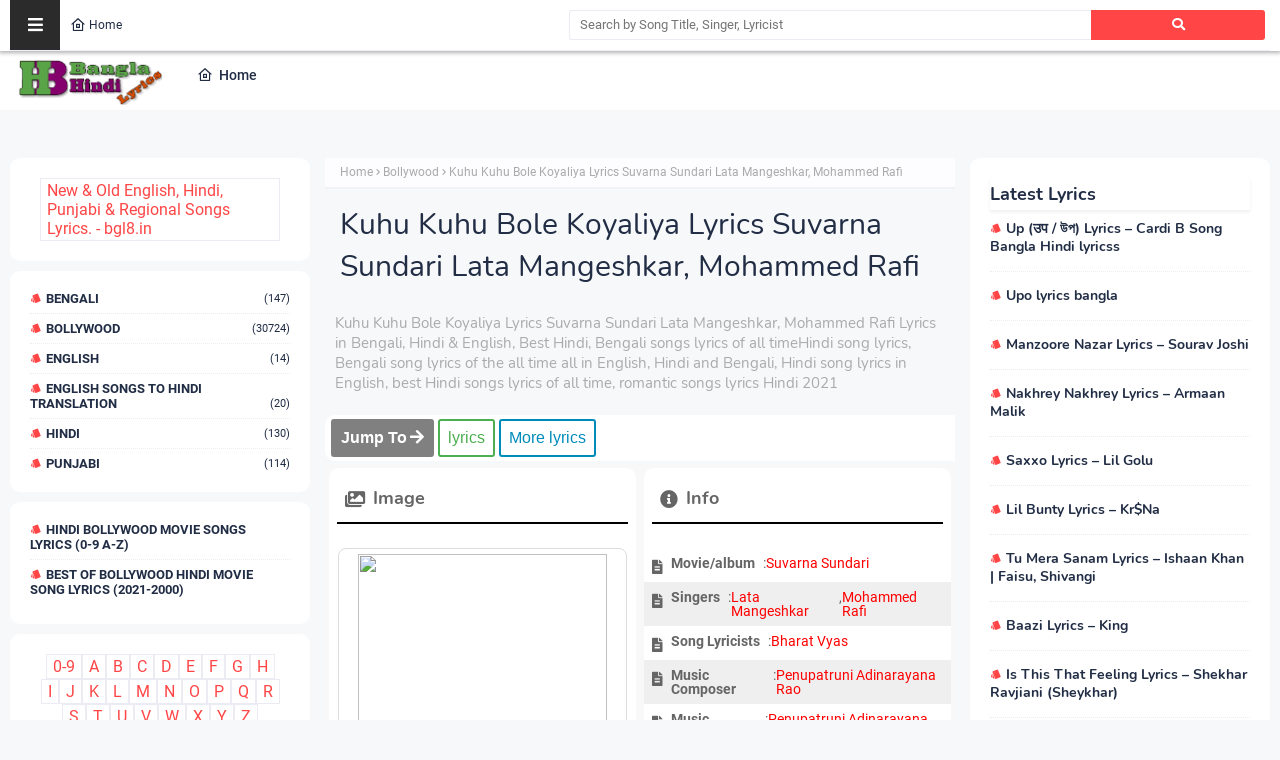

--- FILE ---
content_type: text/html; charset=utf-8
request_url: https://www.google.com/recaptcha/api2/aframe
body_size: 267
content:
<!DOCTYPE HTML><html><head><meta http-equiv="content-type" content="text/html; charset=UTF-8"></head><body><script nonce="NcIE1gX0274ghbzG4uBxPA">/** Anti-fraud and anti-abuse applications only. See google.com/recaptcha */ try{var clients={'sodar':'https://pagead2.googlesyndication.com/pagead/sodar?'};window.addEventListener("message",function(a){try{if(a.source===window.parent){var b=JSON.parse(a.data);var c=clients[b['id']];if(c){var d=document.createElement('img');d.src=c+b['params']+'&rc='+(localStorage.getItem("rc::a")?sessionStorage.getItem("rc::b"):"");window.document.body.appendChild(d);sessionStorage.setItem("rc::e",parseInt(sessionStorage.getItem("rc::e")||0)+1);localStorage.setItem("rc::h",'1768752547188');}}}catch(b){}});window.parent.postMessage("_grecaptcha_ready", "*");}catch(b){}</script></body></html>

--- FILE ---
content_type: text/javascript; charset=UTF-8
request_url: https://www.bengali-hindi-lyrics.com/feeds/posts/default?alt=json-in-script&max-results=10&callback=jQuery22408255714523997293_1768752544958&_=1768752544959
body_size: 11022
content:
// API callback
jQuery22408255714523997293_1768752544958({"version":"1.0","encoding":"UTF-8","feed":{"xmlns":"http://www.w3.org/2005/Atom","xmlns$openSearch":"http://a9.com/-/spec/opensearchrss/1.0/","xmlns$blogger":"http://schemas.google.com/blogger/2008","xmlns$georss":"http://www.georss.org/georss","xmlns$gd":"http://schemas.google.com/g/2005","xmlns$thr":"http://purl.org/syndication/thread/1.0","id":{"$t":"tag:blogger.com,1999:blog-3994511747370452970"},"updated":{"$t":"2025-10-22T00:32:11.263+05:30"},"category":[{"term":"Bollywood"},{"term":"Bengali"},{"term":"Hindi"},{"term":"Punjabi"},{"term":"English Songs to Hindi Translation"},{"term":"English"},{"term":"Arabic"}],"title":{"type":"text","$t":"Lyrics in Bengali, Hindi \u0026amp; English, Best Hindi, Bengali songs lyrics of all time"},"subtitle":{"type":"html","$t":"Hindi song lyrics, Bengali song lyrics of the all time all in English, Hindi and Bengali, Hindi song lyrics in English, best Hindi songs lyrics of all time, romantic songs lyrics Hindi 2021"},"link":[{"rel":"http://schemas.google.com/g/2005#feed","type":"application/atom+xml","href":"https:\/\/www.bengali-hindi-lyrics.com\/feeds\/posts\/default"},{"rel":"self","type":"application/atom+xml","href":"https:\/\/www.blogger.com\/feeds\/3994511747370452970\/posts\/default?alt=json-in-script\u0026max-results=10"},{"rel":"alternate","type":"text/html","href":"https:\/\/www.bengali-hindi-lyrics.com\/"},{"rel":"hub","href":"http://pubsubhubbub.appspot.com/"},{"rel":"next","type":"application/atom+xml","href":"https:\/\/www.blogger.com\/feeds\/3994511747370452970\/posts\/default?alt=json-in-script\u0026start-index=11\u0026max-results=10"}],"author":[{"name":{"$t":"Unknown"},"email":{"$t":"noreply@blogger.com"},"gd$image":{"rel":"http://schemas.google.com/g/2005#thumbnail","width":"16","height":"16","src":"https:\/\/img1.blogblog.com\/img\/b16-rounded.gif"}}],"generator":{"version":"7.00","uri":"http://www.blogger.com","$t":"Blogger"},"openSearch$totalResults":{"$t":"31152"},"openSearch$startIndex":{"$t":"1"},"openSearch$itemsPerPage":{"$t":"10"},"entry":[{"id":{"$t":"tag:blogger.com,1999:blog-3994511747370452970.post-4063975849016514135"},"published":{"$t":"2022-10-29T10:45:00.001+05:30"},"updated":{"$t":"2022-10-29T10:45:23.712+05:30"},"category":[{"scheme":"http://www.blogger.com/atom/ns#","term":"English"}],"title":{"type":"text","$t":"Up (उप \/ উপ) Lyrics – Cardi B Song Bangla Hindi lyricss"},"content":{"type":"html","$t":"\n\n\n\u003Ch3 style=\"text-align: left;\"\u003EUp Lyrics – Cardi B Song Bangla Hindi lyrics\n \nin English, Best hindi songs lyrics of all time, hindi songs lyrics in english, hindi song lyrics in bengali, and Bengali Songs lyrics\u003C\/h3\u003E\u003Cspan\u003E\u003Ca name='more'\u003E\u003C\/a\u003E\u003C\/span\u003E\n\n\u003Cdiv class=\"com\"\u003E\u003Cbutton class=\"button button0\"\u003E\u003Cb\u003EJump To\u003C\/b\u003E\u003C\/button\u003E  \u003Ca href=\"#Eng\"\u003E\u003Cbutton class=\"button button1\"\u003EEnglish lyrics\u003C\/button\u003E\u003C\/a\u003E \u003Ca href=\"#Hin\"\u003E\u003Cbutton class=\"button button2\"\u003EHindi lyrics\u003C\/button\u003E\u003C\/a\u003E \u003Ca href=\"#Ben\"\u003E\u003Cbutton class=\"button button3\"\u003EBengali lyrics\u003C\/button\u003E\u003C\/a\u003E\u003C\/div\u003E\n\u003Cdiv class=\"pros-cons-container\"\u003E\u003Cdiv class=\"pros-container\"\u003E\u003Ch2 class=\"heading\"\u003EImage\u003C\/h2\u003E\u003Cul class=\"pros\"\u003E\n  \n\u003Cimg border=\"0\" data-original-height=\"300\" data-original-width=\"225\" src=\"https:\/\/img.youtube.com\/vi\/rCiBgLOcuKU\/maxresdefault.jpg\" \/\u003E\n\u003C\/ul\u003E\u003C\/div\u003E\n\u003Cdiv class=\"cons-container\"\u003E\u003Ch2 class=\"heading\"\u003EInfo\u003C\/h2\u003E\u003Cul class=\"cons\" style=\"text-align: left;\"\u003E\u003Cli\u003ESong: Up\u003C\/li\u003E\u003Cli\u003ESinger: Cardi B\u003C\/li\u003E\u003Cli\u003ELyrics: Cardi B\u003C\/li\u003E\u003Cli\u003EMusic: Cardi B\u003C\/li\u003E\u003Cli\u003ELabel: Atlantic Records\u003C\/li\u003E\u003C\/ul\u003E\u003C\/div\u003E\u003C\/div\u003E\n\n\u003Cdiv class=\"pros-cons-container\"\u003E\u003Cdiv class=\"pros2-container\"\u003E\u003Ch2 class=\"heading\" id=\"Eng\"\u003EEnglish lyrics\u003C\/h2\u003E\n\u003Cul class=\"pros\"\u003E\u003Cul class=\"pros\"\u003EUp, Up, Up (Ayy)\u003C\/ul\u003E\u003Cul class=\"pros\"\u003EUp (Uh), Up, Look (This Is Fire)\u003C\/ul\u003E\u003Cul class=\"pros\"\u003E\u003Cbr \/\u003E\u003C\/ul\u003E\u003Cul class=\"pros\"\u003EOnce Upon A Time, Man\u003C\/ul\u003E\u003Cul class=\"pros\"\u003EI Heard That I Was Ugly\u003C\/ul\u003E\u003Cul class=\"pros\"\u003ECame From A B*tch\u003C\/ul\u003E\u003Cul class=\"pros\"\u003EWho Nigga Wanna F*ck On Me\u003C\/ul\u003E\u003Cul class=\"pros\"\u003EI Said My Face Bomb, Ass Tight\u003C\/ul\u003E\u003Cul class=\"pros\"\u003ERacks Stack Up Shaq Height\u003C\/ul\u003E\u003Cul class=\"pros\"\u003EJewellery On Me, Flashlight\u003C\/ul\u003E\u003Cul class=\"pros\"\u003EI Been Lit Since Last Night\u003C\/ul\u003E\u003Cul class=\"pros\"\u003EHit Him With That Good Good\u003C\/ul\u003E\u003Cul class=\"pros\"\u003EMake A Nigga Act Right\u003C\/ul\u003E\u003Cul class=\"pros\"\u003EBroke Boys Don’t Deserve No Pussy\u003C\/ul\u003E\u003Cul class=\"pros\"\u003E(I Know That’s Right)\u003C\/ul\u003E\u003Cul class=\"pros\"\u003E\u003Cbr \/\u003E\u003C\/ul\u003E\u003Cul class=\"pros\"\u003EBig Bag Bussin’ Out The Bentley Bentayga\u003C\/ul\u003E\u003Cul class=\"pros\"\u003EMan, Balenciaga Bardi Back\u003C\/ul\u003E\u003Cul class=\"pros\"\u003EAnd All These Bitches F*cked\u003C\/ul\u003E\u003Cul class=\"pros\"\u003EIt’s Big Bags Bussin’\u003C\/ul\u003E\u003Cul class=\"pros\"\u003EOut The Bentley Bentayga, Man\u003C\/ul\u003E\u003Cul class=\"pros\"\u003EBirkin Bag, Bardi Back\u003C\/ul\u003E\u003Cul class=\"pros\"\u003EAnd All You Bitches F*cked (Woo)\u003C\/ul\u003E\u003Cul class=\"pros\"\u003E\u003Cbr \/\u003E\u003C\/ul\u003E\u003Cul class=\"pros\"\u003EIf It’s Up, Then It’s Up\u003C\/ul\u003E\u003Cul class=\"pros\"\u003EThen It’s Up, Then It’s Stuck\u003C\/ul\u003E\u003Cul class=\"pros\"\u003EIf It’s Up, Then It’s Up\u003C\/ul\u003E\u003Cul class=\"pros\"\u003EThen It’s Up, Then It’s Stuck, Huh (Ayy)\u003C\/ul\u003E\u003Cul class=\"pros\"\u003EUp, Then It’s Up, If It’s Up\u003C\/ul\u003E\u003Cul class=\"pros\"\u003EThen It’s Stuck (Huh)\u003C\/ul\u003E\u003Cul class=\"pros\"\u003EIf It’s Up, Then It’s Up\u003C\/ul\u003E\u003Cul class=\"pros\"\u003EThen It’s Up, Then It’s Stuck, Huh (Woo)\u003C\/ul\u003E\u003Cul class=\"pros\"\u003E\u003Cbr \/\u003E\u003C\/ul\u003E\u003Cul class=\"pros\"\u003EI Could Make The Party Hot\u003C\/ul\u003E\u003Cul class=\"pros\"\u003EI Could Make Your Body Rock\u003C\/ul\u003E\u003Cul class=\"pros\"\u003EBitches Say They F*ckin’ With Me\u003C\/ul\u003E\u003Cul class=\"pros\"\u003EChances Are They Probably Not\u003C\/ul\u003E\u003Cul class=\"pros\"\u003EIf I Had A Dick\u003C\/ul\u003E\u003Cul class=\"pros\"\u003EYou’d Probably Lick It Like A Lollipop\u003C\/ul\u003E\u003Cul class=\"pros\"\u003EHoes Speakin’ Cap-Enese\u003C\/ul\u003E\u003Cul class=\"pros\"\u003EHit ‘Em With Karate Chop\u003C\/ul\u003E\u003Cul class=\"pros\"\u003EI’m Forever Poppin’ Shit\u003C\/ul\u003E\u003Cul class=\"pros\"\u003EPullin’ Up And Droppin’ Shit\u003C\/ul\u003E\u003Cul class=\"pros\"\u003EGotta Argue With Him\u003C\/ul\u003E\u003Cul class=\"pros\"\u003E‘Cause A Nigga Love A Toxic Bitch\u003C\/ul\u003E\u003Cul class=\"pros\"\u003ENiggas Out Here Playin’\u003C\/ul\u003E\u003Cul class=\"pros\"\u003EGotta Make ‘Em Understand\u003C\/ul\u003E\u003Cul class=\"pros\"\u003EIf Ain’t No Ring On My Finger\u003C\/ul\u003E\u003Cul class=\"pros\"\u003EYou Ain’t Goin’ On My ‘Gram\u003C\/ul\u003E\u003Cul class=\"pros\"\u003EI Said My Face Bomb, Ass Tight\u003C\/ul\u003E\u003Cul class=\"pros\"\u003ERacks Stack Up Shaq Height (Yeah)\u003C\/ul\u003E\u003Cul class=\"pros\"\u003EJewellery On Me, Flashlight (Huh)\u003C\/ul\u003E\u003Cul class=\"pros\"\u003EI Been Lit Since Last Night (Woo)\u003C\/ul\u003E\u003Cul class=\"pros\"\u003EHit Him With That Good Good\u003C\/ul\u003E\u003Cul class=\"pros\"\u003EMake A Nigga Act Right (Ah)\u003C\/ul\u003E\u003Cul class=\"pros\"\u003EBroke Boys Don’t Deserve No Pussy\u003C\/ul\u003E\u003Cul class=\"pros\"\u003E(I Know That’s Right)\u003C\/ul\u003E\u003Cul class=\"pros\"\u003E\u003Cbr \/\u003E\u003C\/ul\u003E\u003Cul class=\"pros\"\u003EBig Bag Bussin’ Out The Bentley Bentayga\u003C\/ul\u003E\u003Cul class=\"pros\"\u003EMan, Balenciaga Bardi Back\u003C\/ul\u003E\u003Cul class=\"pros\"\u003EAnd All These Bitches F*cked (Woo)\u003C\/ul\u003E\u003Cul class=\"pros\"\u003EIt’s Big Bags Bussin’\u003C\/ul\u003E\u003Cul class=\"pros\"\u003EOut The Bentley Bentayga, Man\u003C\/ul\u003E\u003Cul class=\"pros\"\u003EBirkin Bag, Bardi Back\u003C\/ul\u003E\u003Cul class=\"pros\"\u003EAnd All You Bitches F*cked\u003C\/ul\u003E\u003Cul class=\"pros\"\u003E\u003Cbr \/\u003E\u003C\/ul\u003E\u003Cul class=\"pros\"\u003EIf It’s Up, Then It’s Up\u003C\/ul\u003E\u003Cul class=\"pros\"\u003EThen It’s Up, Then It’s Stuck\u003C\/ul\u003E\u003Cul class=\"pros\"\u003EIf It’s Up, Then It’s Up\u003C\/ul\u003E\u003Cul class=\"pros\"\u003EThen It’s Up, Then It’s Stuck, Huh (Ayy)\u003C\/ul\u003E\u003Cul class=\"pros\"\u003EUp, Then It’s Up, If It’s Up\u003C\/ul\u003E\u003Cul class=\"pros\"\u003EThen It’s Stuck\u003C\/ul\u003E\u003Cul class=\"pros\"\u003EIf It’s Up, Then It’s Up\u003C\/ul\u003E\u003Cul class=\"pros\"\u003EThen It’s Up, Then It’s Stuck, Huh (Ayy)\u003C\/ul\u003E\u003Cul class=\"pros\"\u003E\u003Cbr \/\u003E\u003C\/ul\u003E\u003Cul class=\"pros\"\u003EBitches Ain’t F*ckin’ With Me\u003C\/ul\u003E\u003Cul class=\"pros\"\u003ENow And I Can See Why\u003C\/ul\u003E\u003Cul class=\"pros\"\u003EDirty-Ass, Dusty-Ass Bitch\u003C\/ul\u003E\u003Cul class=\"pros\"\u003EYou Got Pink Eye\u003C\/ul\u003E\u003Cul class=\"pros\"\u003EBitches Want Smoke Until\u003C\/ul\u003E\u003Cul class=\"pros\"\u003EI Bring It To They Doorstep\u003C\/ul\u003E\u003Cul class=\"pros\"\u003ETell That Bitch Back Back\u003C\/ul\u003E\u003Cul class=\"pros\"\u003EBreath Smell Like Horse Sex (Ha)\u003C\/ul\u003E\u003Cul class=\"pros\"\u003EPut It On Him Now\u003C\/ul\u003E\u003Cul class=\"pros\"\u003EHe Will Never Be The Same (He Won’t)\u003C\/ul\u003E\u003Cul class=\"pros\"\u003ETatted On My Ass\u003C\/ul\u003E\u003Cul class=\"pros\"\u003E‘Cause I Really Like The Pain (Ah)\u003C\/ul\u003E\u003Cul class=\"pros\"\u003EHe Nutted On My Butt, I Said,\u003C\/ul\u003E\u003Cul class=\"pros\"\u003EI’m Glad That You Came”\u003C\/ul\u003E\u003Cul class=\"pros\"\u003EIf That Nigga Had A Twin\u003C\/ul\u003E\u003Cul class=\"pros\"\u003EI Would Let ‘Em Run A Train (Skrrt)\u003C\/ul\u003E\u003Cul class=\"pros\"\u003E\u003Cbr \/\u003E\u003C\/ul\u003E\u003Cul class=\"pros\"\u003EBig Bag Bussin’\u003C\/ul\u003E\u003Cul class=\"pros\"\u003EOut The Bentley Bentayga\u003C\/ul\u003E\u003Cul class=\"pros\"\u003EMan, Balenciaga Bardi Back\u003C\/ul\u003E\u003Cul class=\"pros\"\u003EAnd All These Bitches F*cked (Woo)\u003C\/ul\u003E\u003Cul class=\"pros\"\u003EIt’s Big Bags Bussin’\u003C\/ul\u003E\u003Cul class=\"pros\"\u003EOut The Bentley Bentayga, Man\u003C\/ul\u003E\u003Cul class=\"pros\"\u003EBirkin Bag, Bardi Back\u003C\/ul\u003E\u003Cul class=\"pros\"\u003EAnd All You Bitches F*cked (Ooh)\u003C\/ul\u003E\u003Cul class=\"pros\"\u003E\u003Cbr \/\u003E\u003C\/ul\u003E\u003Cul class=\"pros\"\u003EIf It’s Up, Then It’s Up\u003C\/ul\u003E\u003Cul class=\"pros\"\u003EThen It’s Up, Then It’s Stuck\u003C\/ul\u003E\u003Cul class=\"pros\"\u003EIf It’s Up, Then It’s Up\u003C\/ul\u003E\u003Cul class=\"pros\"\u003EThen It’s Up, Then It’s Stuck, Huh (Woo)\u003C\/ul\u003E\u003Cul class=\"pros\"\u003EUp, Then It’s Up, If It’s Up\u003C\/ul\u003E\u003Cul class=\"pros\"\u003EThen It’s Stuck (Woo)\u003C\/ul\u003E\u003Cul class=\"pros\"\u003EIf It’s Up, Then It’s Up\u003C\/ul\u003E\u003Cul class=\"pros\"\u003EThen It’s Up, Then It’s Stuck, Huh\u003C\/ul\u003E\u003Cul class=\"pros\"\u003E\u003Cbr \/\u003E\u003C\/ul\u003E\u003Cul class=\"pros\"\u003ELook, Gotta Play It Safe, Huh\u003C\/ul\u003E\u003Cul class=\"pros\"\u003ENo Face, No Case\u003C\/ul\u003E\u003C\/ul\u003E\u003C\/div\u003E\n\u003Cdiv class=\"cons2-container\"\u003E\n\u003Ch2 class=\"heading\"\u003EYoutube Video\u003C\/h2\u003E\n\u003Cul class=\"cons\"\u003E\n\n \u003Ciframe allowfullscreen=\"\" class=\"BLOG_video_class\" height=\"189\" src=\"https:\/\/www.youtube.com\/embed\/rCiBgLOcuKU\" width=\"285\" youtube-src-id=\"rCiBgLOcuKU\"\u003E\u003C\/iframe\u003E\n\u003C\/ul\u003E\u003C\/div\u003E\u003C\/div\u003E\n\n\u003Cdiv class=\"pros-cons-container\"\u003E\u003Cdiv class=\"pros3-container\"\u003E\u003Ch2 class=\"heading\" id=\"Hin\"\u003EHindi lyrics\u003C\/h2\u003E\n\u003Cul class=\"pros\"\u003E\n  \n  soon\n  \n  \u003C\/ul\u003E\u003C\/div\u003E\n\u003Cdiv class=\"cons3-container\"\u003E\n\u003Ch2 class=\"heading\" id=\"Ben\"\u003EBengali lyrics\u003C\/h2\u003E\n\u003Cul class=\"cons\"\u003E\n  \n  soon\n  \n  \u003C\/ul\u003E\u003C\/div\u003E\u003C\/div\u003E\n\n  "},"link":[{"rel":"edit","type":"application/atom+xml","href":"https:\/\/www.blogger.com\/feeds\/3994511747370452970\/posts\/default\/4063975849016514135"},{"rel":"self","type":"application/atom+xml","href":"https:\/\/www.blogger.com\/feeds\/3994511747370452970\/posts\/default\/4063975849016514135"},{"rel":"alternate","type":"text/html","href":"https:\/\/www.bengali-hindi-lyrics.com\/2022\/10\/up-lyrics-cardi-b-song-bangla-hindi.html","title":"Up (उप \/ উপ) Lyrics – Cardi B Song Bangla Hindi lyricss"}],"author":[{"name":{"$t":"Unknown"},"email":{"$t":"noreply@blogger.com"},"gd$image":{"rel":"http://schemas.google.com/g/2005#thumbnail","width":"16","height":"16","src":"https:\/\/img1.blogblog.com\/img\/b16-rounded.gif"}}],"media$thumbnail":{"xmlns$media":"http://search.yahoo.com/mrss/","url":"https:\/\/img.youtube.com\/vi\/rCiBgLOcuKU\/default.jpg","height":"72","width":"72"}},{"id":{"$t":"tag:blogger.com,1999:blog-3994511747370452970.post-6235202756199044549"},"published":{"$t":"2022-10-29T10:42:00.004+05:30"},"updated":{"$t":"2022-10-29T10:42:53.416+05:30"},"category":[{"scheme":"http://www.blogger.com/atom/ns#","term":"Bengali"}],"title":{"type":"text","$t":"Upo lyrics bangla"},"content":{"type":"html","$t":"\u003Cscript\u003Evar ListT = 'sadasdasdadasd'\u003C\/script\u003E\n\n\u003Cdiv class=\"com\"\u003E\u003Cbutton class=\"button button0\"\u003E\u003Cb\u003EJump To\u003C\/b\u003E\u003C\/button\u003E  \u003Ca href=\"#Lyrics\"\u003E\u003Cbutton class=\"button button1\"\u003Elyrics\u003C\/button\u003E\u003C\/a\u003E  \u003Ca href=\"#More\"\u003E\u003Cbutton class=\"button button2\"\u003EMore lyrics\u003C\/button\u003E\u003C\/a\u003E\u003C\/div\u003E\n\u003Cdiv class=\"pros-cons-container\"\u003E\u003Cdiv class=\"pros-container\"\u003E\u003Ch2 class=\"heading\"\u003EImage\u003C\/h2\u003E\u003Cul class=\"pros\"\u003E\n  \n\u003Cimg border=\"0\" data-original-height=\"300\" data-original-width=\"225\" src=\"https:\/\/img.youtube.com\/vi\/MCVDTLMQBmc\/maxresdefault.jpg\" \/\u003E\n\u003C\/ul\u003E\n\u003Cul class=\"pros\"\u003E\n  \nImage Lyrics\n\u003C\/ul\u003E\n\u003C\/div\u003E\n\u003Cdiv class=\"cons-container\"\u003E\u003Ch2 class=\"heading\"\u003EInfo\u003C\/h2\u003E\u003Cul class=\"cons\" style=\"text-align: left;\"\u003E\u003Cul class=\"cons\"\u003EAnkan Kumar - Voice and Guitar\u003C\/ul\u003E\u003Cul class=\"cons\"\u003EHasin Aryan - Drums\u003C\/ul\u003E\u003Cul class=\"cons\"\u003EIbon Ibtesham - Keys\u003C\/ul\u003E\u003Cul class=\"cons\"\u003ESayad Azmaine - Bass\u003C\/ul\u003E\u003Cul class=\"cons\"\u003EChayan Chakraborty - Guitar\u003C\/ul\u003E\u003Cul class=\"cons\"\u003EDipta Pritam Nath -\u0026nbsp; Percussion and Backing Voice\u003C\/ul\u003E\u003C\/ul\u003E\u003C\/div\u003E\u003C\/div\u003E\n\n\u003Cdiv class=\"pros-cons-container\"\u003E\u003Cdiv class=\"pros2-container\"\u003E\u003Ch2 class=\"heading\" id=\"Lyrics\"\u003Elyrics\u003C\/h2\u003E\n\u003Cul class=\"pros\" id=\"advertisement\"\u003E\u003Cp class=\"mxm-lyrics__content \" style=\"background-color: white; box-sizing: border-box; color: #2c3e50; font-family: -apple-system, BlinkMacSystemFont, \u0026quot;Segoe UI\u0026quot;, Roboto, Oxygen, Ubuntu, Cantarell, \u0026quot;Open Sans\u0026quot;, \u0026quot;Helvetica Neue\u0026quot;, sans-serif; font-size: 18px; line-height: 1.7; margin: 0px; padding-top: 0px; user-select: initial !important; white-space: pre-wrap; word-break: break-word;\"\u003E\u003Cspan class=\"lyrics__content__ok\" style=\"box-sizing: border-box; user-select: initial !important;\"\u003Eকত করে বলি তোমাকে\nদেখা দাও না, থেকে যাও না\nবলে কয়ে বেলা হয়ে যায়\u003C\/span\u003E\u003C\/p\u003E\u003Cdiv style=\"background-color: white; box-sizing: border-box; color: #4e5860; font-family: -apple-system, BlinkMacSystemFont, \u0026quot;Segoe UI\u0026quot;, Roboto, Oxygen, Ubuntu, Cantarell, \u0026quot;Open Sans\u0026quot;, \u0026quot;Helvetica Neue\u0026quot;, sans-serif; font-size: 15px; user-select: initial !important;\"\u003E\u003Cdiv class=\"inline_video_ad_container_container\" style=\"box-sizing: border-box; user-select: initial !important;\"\u003E\u003Cdiv id=\"inline_video_ad_container\" style=\"box-sizing: border-box; user-select: initial !important;\"\u003E\u003Cdiv class=\"\" style=\"box-sizing: border-box; line-height: 0; user-select: initial !important;\"\u003E\u003Cdiv id=\"div_gpt_ad_outofpage_musixmatch_desktop_lyrics\" style=\"box-sizing: border-box; user-select: initial !important;\"\u003E\u003C\/div\u003E\u003C\/div\u003E\u003C\/div\u003E\u003C\/div\u003E\u003Cp class=\"mxm-lyrics__content \" style=\"box-sizing: border-box; color: #2c3e50; font-size: 18px; line-height: 1.7; margin: 0px; padding-top: 0px; user-select: initial !important; white-space: pre-wrap; word-break: break-word;\"\u003E\u003Cspan class=\"lyrics__content__ok\" style=\"box-sizing: border-box; user-select: initial !important;\"\u003Eফিরে চাও না, কেন চাও না?\n\nকত করে বলি তোমাকে\nদেখা দাও না, থেকে যাও না\nবলে কয়ে বেলা হয়ে যায়\nফিরে চাও না, কেন চাও না?\n\nধার লেগে হাত যেন কাটে না তোমার\nএই ভেবে ভেবে রাত কেটে যায়\nলাল দেখা কাল হয়ে বৃষ্টি নামে\nআর মেঘগুলো ক্ষয়ে ক্ষয়ে যায়\n\nধার লেগে হাত যেন কাটে না তোমার\nএই ভেবে ভেবে রাত কেটে যায়\nলাল দেখা কাল হয়ে বৃষ্টি নামে\nআর মেঘগুলো ক্ষয়ে ক্ষয়ে যায়\n\nকী এক ঝড়, সে যে থামবে কবে?\nআমি সারাদিন বসে জানালায়\nযোগ-বিয়োগ করে আর কি হবে?\nযদি ভাগ করে সুখে থাকা যায়\n\nথেকে যাও না, কেন চাও না\nবলে গেলে কি এসে যায়?\nফিরে চাও না, কেন চাও না?\nনা বেশি দেরি হয়ে যায়\u003C\/span\u003E\u003C\/p\u003E\u003C\/div\u003E\u003C\/ul\u003E\u003C\/div\u003E\n\u003Cdiv class=\"cons2-container\"\u003E\n\u003Ch2 class=\"heading\"\u003EYoutube Video\u003C\/h2\u003E\n\u003Cul class=\"cons\"\u003E\n\n \u003Ciframe allowfullscreen=\"\" class=\"BLOG_video_class\" height=\"189\" src=\"https:\/\/www.youtube.com\/embed\/MCVDTLMQBmc\" width=\"285\" youtube-src-id=\"soooooooooooooooooooon\"\u003E\u003C\/iframe\u003E\n\u003C\/ul\u003E\u003C\/div\u003E\u003C\/div\u003E\n\n\u003Cdiv class=\"pros-cons-container\"\u003E\u003Cdiv class=\"pros3-container\"\u003E\u003Ch2 class=\"heading\" id=\"Hin\"\u003Elyrics\u003C\/h2\u003E\n\u003Cul class=\"pros\"\u003E\n  \n  soon\n  \n  \u003C\/ul\u003E\u003C\/div\u003E\n\u003Cdiv class=\"cons3-container\"\u003E\n\u003Ch2 class=\"heading\" id=\"Ben\"\u003Elyrics\u003C\/h2\u003E\n\u003Cul class=\"cons\"\u003E\n  \n  soon\n  \n  \u003C\/ul\u003E\u003C\/div\u003E\u003C\/div\u003E"},"link":[{"rel":"edit","type":"application/atom+xml","href":"https:\/\/www.blogger.com\/feeds\/3994511747370452970\/posts\/default\/6235202756199044549"},{"rel":"self","type":"application/atom+xml","href":"https:\/\/www.blogger.com\/feeds\/3994511747370452970\/posts\/default\/6235202756199044549"},{"rel":"alternate","type":"text/html","href":"https:\/\/www.bengali-hindi-lyrics.com\/2022\/10\/upo-lyrics-bangla.html","title":"Upo lyrics bangla"}],"author":[{"name":{"$t":"Unknown"},"email":{"$t":"noreply@blogger.com"},"gd$image":{"rel":"http://schemas.google.com/g/2005#thumbnail","width":"16","height":"16","src":"https:\/\/img1.blogblog.com\/img\/b16-rounded.gif"}}],"media$thumbnail":{"xmlns$media":"http://search.yahoo.com/mrss/","url":"https:\/\/img.youtube.com\/vi\/MCVDTLMQBmc\/default.jpg","height":"72","width":"72"}},{"id":{"$t":"tag:blogger.com,1999:blog-3994511747370452970.post-4112750620011414887"},"published":{"$t":"2022-05-19T12:53:00.002+05:30"},"updated":{"$t":"2022-05-19T12:53:21.009+05:30"},"category":[{"scheme":"http://www.blogger.com/atom/ns#","term":"Hindi"}],"title":{"type":"text","$t":"Manzoore Nazar Lyrics – Sourav Joshi"},"content":{"type":"html","$t":"\u003Cscript\u003Evar ListT = 'sadasdasdadasd'\u003C\/script\u003E\n\n\u003Cdiv class=\"com\"\u003E\u003Cbutton class=\"button button0\"\u003E\u003Cb\u003EJump To\u003C\/b\u003E\u003C\/button\u003E  \u003Ca href=\"#Lyrics\"\u003E\u003Cbutton class=\"button button1\"\u003Elyrics\u003C\/button\u003E\u003C\/a\u003E  \u003Ca href=\"#More\"\u003E\u003Cbutton class=\"button button2\"\u003EMore lyrics\u003C\/button\u003E\u003C\/a\u003E\u003C\/div\u003E\n\u003Cdiv class=\"pros-cons-container\"\u003E\u003Cdiv class=\"pros-container\"\u003E\u003Ch2 class=\"heading\"\u003EImage\u003C\/h2\u003E\u003Cul class=\"pros\"\u003E\n  \n\u003Cimg border=\"0\" data-original-height=\"300\" data-original-width=\"225\" src=\"https:\/\/img.youtube.com\/vi\/gtnnUO_coJE\/maxresdefault.jpg\" \/\u003E\n\u003C\/ul\u003E\n\u003Cul class=\"pros\"\u003E\n  \nImage Lyrics\n\u003C\/ul\u003E\n\u003C\/div\u003E\n\u003Cdiv class=\"cons-container\"\u003E\u003Ch2 class=\"heading\"\u003EInfo\u003C\/h2\u003E\u003Cul class=\"cons\" style=\"text-align: left;\"\u003E\u003Cli\u003ESong:\u003Cspan style=\"white-space: pre;\"\u003E\t\u003C\/span\u003EManzoore Nazar\u003C\/li\u003E\u003Cli\u003ESinger:\u003Cspan style=\"white-space: pre;\"\u003E\t\u003C\/span\u003ESaaj Bhatt, Srishti Bhandari\u003C\/li\u003E\u003Cli\u003ELyrics:\u003Cspan style=\"white-space: pre;\"\u003E\t\u003C\/span\u003EAmjad Nadeem\u003C\/li\u003E\u003Cli\u003EMusic:\u003Cspan style=\"white-space: pre;\"\u003E\t\u003C\/span\u003EAmjad Nadeem Aamir\u003C\/li\u003E\u003Cli\u003EStarring:\u003Cspan style=\"white-space: pre;\"\u003E\t\u003C\/span\u003ESourav Joshi, Priya Dhapa\u003C\/li\u003E\u003Cli\u003ELabel:\u003Cspan style=\"white-space: pre;\"\u003E\t\u003C\/span\u003EVoila Digi\u003C\/li\u003E\u003C\/ul\u003E\u003C\/div\u003E\u003C\/div\u003E\n\n\u003Cdiv class=\"pros-cons-container\"\u003E\u003Cdiv class=\"pros2-container\"\u003E\u003Ch2 class=\"heading\" id=\"Lyrics\"\u003Elyrics\u003C\/h2\u003E\n\u003Cul class=\"pros\" id=\"advertisement\"\u003E\u003Cul class=\"pros\" id=\"advertisement\"\u003EEk Akela Yaar Mera Tu\u003C\/ul\u003E\u003Cul class=\"pros\" id=\"advertisement\"\u003EIklauta Pyar Mera Tu\u003C\/ul\u003E\u003Cul class=\"pros\" id=\"advertisement\"\u003ETujhe Dekh Ke\u003C\/ul\u003E\u003Cul class=\"pros\" id=\"advertisement\"\u003EDil Bekaabu Ho Gaya\u003C\/ul\u003E\u003Cul class=\"pros\" id=\"advertisement\"\u003E\u003Cbr \/\u003E\u003C\/ul\u003E\u003Cul class=\"pros\" id=\"advertisement\"\u003EEk Tera Saath Hi Hona\u003C\/ul\u003E\u003Cul class=\"pros\" id=\"advertisement\"\u003ETu Lagda Sab Toh Sohna\u003C\/ul\u003E\u003Cul class=\"pros\" id=\"advertisement\"\u003ENa Jaanu Kaisa Jaadu Ho Gaya\u003C\/ul\u003E\u003Cul class=\"pros\" id=\"advertisement\"\u003E\u003Cbr \/\u003E\u003C\/ul\u003E\u003Cul class=\"pros\" id=\"advertisement\"\u003EDil Na Koyi Farmaish Kare\u003C\/ul\u003E\u003Cul class=\"pros\" id=\"advertisement\"\u003EDil Na Koyi Aazmaish Kare\u003C\/ul\u003E\u003Cul class=\"pros\" id=\"advertisement\"\u003EJabse Tera Deedar Ho Gaya\u003C\/ul\u003E\u003Cul class=\"pros\" id=\"advertisement\"\u003E\u003Cbr \/\u003E\u003C\/ul\u003E\u003Cul class=\"pros\" id=\"advertisement\"\u003EManzoore Nazar Manzoor-E-Nazar\u003C\/ul\u003E\u003Cul class=\"pros\" id=\"advertisement\"\u003EManzoor-E-Nazar Ho Gaya Ek Tu\u003C\/ul\u003E\u003Cul class=\"pros\" id=\"advertisement\"\u003EManzoor-E-Nazar Manzoor-E-Nazar\u003C\/ul\u003E\u003Cul class=\"pros\" id=\"advertisement\"\u003EManzoor-E-Nazar Ho Gaya\u003C\/ul\u003E\u003Cul class=\"pros\" id=\"advertisement\"\u003E\u003Cbr \/\u003E\u003C\/ul\u003E\u003Cul class=\"pros\" id=\"advertisement\"\u003EHo Woh Kehnda Mainu Pyar Karda Ae\u003C\/ul\u003E\u003Cul class=\"pros\" id=\"advertisement\"\u003EHo Haaye Ni Meri Utte Marda Ae\u003C\/ul\u003E\u003Cul class=\"pros\" id=\"advertisement\"\u003EAb Shauk Na Mehfilon Ka\u003C\/ul\u003E\u003Cul class=\"pros\" id=\"advertisement\"\u003EMaine Khud Ko Sab Se Roka\u003C\/ul\u003E\u003Cul class=\"pros\" id=\"advertisement\"\u003EKuchh Fark Sa Jeene Mein Ab Ho Gaya\u003C\/ul\u003E\u003Cul class=\"pros\" id=\"advertisement\"\u003E\u003Cbr \/\u003E\u003C\/ul\u003E\u003Cul class=\"pros\" id=\"advertisement\"\u003EDil Na Koyi Farmaish Kare\u003C\/ul\u003E\u003Cul class=\"pros\" id=\"advertisement\"\u003EDil Na Koyi Aazmaish Kare\u003C\/ul\u003E\u003Cul class=\"pros\" id=\"advertisement\"\u003EJab Se Tera Deedar Ho Gaya\u003C\/ul\u003E\u003Cul class=\"pros\" id=\"advertisement\"\u003E\u003Cbr \/\u003E\u003C\/ul\u003E\u003Cul class=\"pros\" id=\"advertisement\"\u003EManzoore Nazar Manzoor-E-Nazar\u003C\/ul\u003E\u003Cul class=\"pros\" id=\"advertisement\"\u003EManzoor-E-Nazar Ho Gaya Ek Tu\u003C\/ul\u003E\u003Cul class=\"pros\" id=\"advertisement\"\u003EManzoor-E-Nazar Manzoor-E-Nazar\u003C\/ul\u003E\u003Cul class=\"pros\" id=\"advertisement\"\u003EManzoor-E-Nazar Ho Gaya\u003C\/ul\u003E\u003Cul class=\"pros\" id=\"advertisement\"\u003E\u003Cbr \/\u003E\u003C\/ul\u003E\u003Cul class=\"pros\" id=\"advertisement\"\u003EEk Akela Yaar Mera Tu\u003C\/ul\u003E\u003Cul class=\"pros\" id=\"advertisement\"\u003EIklauta Pyar Mera Tu\u003C\/ul\u003E\u003Cul class=\"pros\" id=\"advertisement\"\u003ETujhe Dekh Ke\u003C\/ul\u003E\u003Cul class=\"pros\" id=\"advertisement\"\u003EDil Bekaabu Ho Gaya\u003C\/ul\u003E\u003Cul class=\"pros\" id=\"advertisement\"\u003E\u003Cbr \/\u003E\u003C\/ul\u003E\u003Cul class=\"pros\" id=\"advertisement\"\u003EEk Tera Saath Hi Hona\u003C\/ul\u003E\u003Cul class=\"pros\" id=\"advertisement\"\u003ETu Lagda Sab Toh Sohna\u003C\/ul\u003E\u003Cul class=\"pros\" id=\"advertisement\"\u003ENa Jaanu Kaisa Jaadu Ho Gaya\u003C\/ul\u003E\u003Cul class=\"pros\" id=\"advertisement\"\u003E\u003Cbr \/\u003E\u003C\/ul\u003E\u003Cul class=\"pros\" id=\"advertisement\"\u003EDil Na Koyi Farmaish Kare\u003C\/ul\u003E\u003Cul class=\"pros\" id=\"advertisement\"\u003EDil Na Koyi Aazmaish Kare\u003C\/ul\u003E\u003Cul class=\"pros\" id=\"advertisement\"\u003EJabse Tera Deedar Ho Gaya\u003C\/ul\u003E\u003Cul class=\"pros\" id=\"advertisement\"\u003E\u003Cbr \/\u003E\u003C\/ul\u003E\u003Cul class=\"pros\" id=\"advertisement\"\u003EManzoor-E-Nazar Manzoor-E-Nazar\u003C\/ul\u003E\u003Cul class=\"pros\" id=\"advertisement\"\u003EManzoor-E-Nazar Ho Gaya Ek Tu\u003C\/ul\u003E\u003Cul class=\"pros\" id=\"advertisement\"\u003EManzoor-E-Nazar Manzoor-E-Nazar\u003C\/ul\u003E\u003Cul class=\"pros\" id=\"advertisement\"\u003EManzoor-E-Nazar Ho Gaya\u003C\/ul\u003E\u003C\/ul\u003E\u003C\/div\u003E\n\u003Cdiv class=\"cons2-container\"\u003E\n\u003Ch2 class=\"heading\"\u003EYoutube Video\u003C\/h2\u003E\n\u003Cul class=\"cons\"\u003E\n\n \u003Ciframe allowfullscreen=\"\" class=\"BLOG_video_class\" height=\"189\" src=\"https:\/\/www.youtube.com\/embed\/gtnnUO_coJE\" width=\"285\" youtube-src-id=\"soooooooooooooooooooon\"\u003E\u003C\/iframe\u003E\n\u003C\/ul\u003E\u003C\/div\u003E\u003C\/div\u003E\n\n\u003Cdiv class=\"pros-cons-container\"\u003E\u003Cdiv class=\"pros3-container\"\u003E\u003Ch2 class=\"heading\" id=\"Hin\"\u003Elyrics\u003C\/h2\u003E\n\u003Cul class=\"pros\"\u003E\n  \n  soon\n  \n  \u003C\/ul\u003E\u003C\/div\u003E\n\u003Cdiv class=\"cons3-container\"\u003E\n\u003Ch2 class=\"heading\" id=\"Ben\"\u003Elyrics\u003C\/h2\u003E\n\u003Cul class=\"cons\"\u003E\n  \n  soon\n  \n  \u003C\/ul\u003E\u003C\/div\u003E\u003C\/div\u003E"},"link":[{"rel":"edit","type":"application/atom+xml","href":"https:\/\/www.blogger.com\/feeds\/3994511747370452970\/posts\/default\/4112750620011414887"},{"rel":"self","type":"application/atom+xml","href":"https:\/\/www.blogger.com\/feeds\/3994511747370452970\/posts\/default\/4112750620011414887"},{"rel":"alternate","type":"text/html","href":"https:\/\/www.bengali-hindi-lyrics.com\/2022\/05\/manzoore-nazar-lyrics-sourav-joshi.html","title":"Manzoore Nazar Lyrics – Sourav Joshi"}],"author":[{"name":{"$t":"Unknown"},"email":{"$t":"noreply@blogger.com"},"gd$image":{"rel":"http://schemas.google.com/g/2005#thumbnail","width":"16","height":"16","src":"https:\/\/img1.blogblog.com\/img\/b16-rounded.gif"}}],"media$thumbnail":{"xmlns$media":"http://search.yahoo.com/mrss/","url":"https:\/\/img.youtube.com\/vi\/gtnnUO_coJE\/default.jpg","height":"72","width":"72"}},{"id":{"$t":"tag:blogger.com,1999:blog-3994511747370452970.post-489717538081632179"},"published":{"$t":"2022-05-19T12:52:00.004+05:30"},"updated":{"$t":"2022-05-19T12:52:41.129+05:30"},"category":[{"scheme":"http://www.blogger.com/atom/ns#","term":"Hindi"}],"title":{"type":"text","$t":"Nakhrey Nakhrey Lyrics – Armaan Malik"},"content":{"type":"html","$t":"\u003Cscript\u003Evar ListT = 'sadasdasdadasd'\u003C\/script\u003E\n\n\u003Cdiv class=\"com\"\u003E\u003Cbutton class=\"button button0\"\u003E\u003Cb\u003EJump To\u003C\/b\u003E\u003C\/button\u003E  \u003Ca href=\"#Lyrics\"\u003E\u003Cbutton class=\"button button1\"\u003Elyrics\u003C\/button\u003E\u003C\/a\u003E  \u003Ca href=\"#More\"\u003E\u003Cbutton class=\"button button2\"\u003EMore lyrics\u003C\/button\u003E\u003C\/a\u003E\u003C\/div\u003E\n\u003Cdiv class=\"pros-cons-container\"\u003E\u003Cdiv class=\"pros-container\"\u003E\u003Ch2 class=\"heading\"\u003EImage\u003C\/h2\u003E\u003Cul class=\"pros\"\u003E\n  \n\u003Cimg border=\"0\" data-original-height=\"300\" data-original-width=\"225\" src=\"https:\/\/img.youtube.com\/vi\/zC82mNsdTAM\/maxresdefault.jpg\" \/\u003E\n\u003C\/ul\u003E\n\u003Cul class=\"pros\"\u003E\n  \nImage Lyrics\n\u003C\/ul\u003E\n\u003C\/div\u003E\n\u003Cdiv class=\"cons-container\"\u003E\u003Ch2 class=\"heading\"\u003EInfo\u003C\/h2\u003E\u003Cul class=\"cons\" style=\"text-align: left;\"\u003E\u003Cli\u003ESong:\u003Cspan style=\"white-space: pre;\"\u003E\t\u003C\/span\u003ENakhrey Nakhrey\u003C\/li\u003E\u003Cli\u003ESinger:\u003Cspan style=\"white-space: pre;\"\u003E\t\u003C\/span\u003EArmaan Malik\u003C\/li\u003E\u003Cli\u003ELyrics:\u003Cspan style=\"white-space: pre;\"\u003E\t\u003C\/span\u003EShayra Apoorva\u003C\/li\u003E\u003Cli\u003EMusic:\u003Cspan style=\"white-space: pre;\"\u003E\t\u003C\/span\u003EAbhijeet Srivastava\u003C\/li\u003E\u003Cli\u003EStarring:\u003Cspan style=\"white-space: pre;\"\u003E\t\u003C\/span\u003EArmaan Malik, Shalini Pandey\u003C\/li\u003E\u003Cli\u003ELabel:\u003Cspan style=\"white-space: pre;\"\u003E\t\u003C\/span\u003EArmaan Malik\u003C\/li\u003E\u003C\/ul\u003E\u003C\/div\u003E\u003C\/div\u003E\n\n\u003Cdiv class=\"pros-cons-container\"\u003E\u003Cdiv class=\"pros2-container\"\u003E\u003Ch2 class=\"heading\" id=\"Lyrics\"\u003Elyrics\u003C\/h2\u003E\n\u003Cul class=\"pros\" id=\"advertisement\"\u003E\u003Cul class=\"pros\" id=\"advertisement\"\u003ENazron Ki Haan Hai\u003C\/ul\u003E\u003Cul class=\"pros\" id=\"advertisement\"\u003EChahein Woh Yeh Raat\u003C\/ul\u003E\u003Cul class=\"pros\" id=\"advertisement\"\u003EJeena Jeena Jeena\u003C\/ul\u003E\u003Cul class=\"pros\" id=\"advertisement\"\u003E\u003Cbr \/\u003E\u003C\/ul\u003E\u003Cul class=\"pros\" id=\"advertisement\"\u003EHonthon Pe Na Hai\u003C\/ul\u003E\u003Cul class=\"pros\" id=\"advertisement\"\u003EPhir Kaise Dil Tune\u003C\/ul\u003E\u003Cul class=\"pros\" id=\"advertisement\"\u003EChheena Chheena Chheena\u003C\/ul\u003E\u003Cul class=\"pros\" id=\"advertisement\"\u003E\u003Cbr \/\u003E\u003C\/ul\u003E\u003Cul class=\"pros\" id=\"advertisement\"\u003EAate Jo Nazar Nazaare\u003C\/ul\u003E\u003Cul class=\"pros\" id=\"advertisement\"\u003EHai Thik Nahi\u003C\/ul\u003E\u003Cul class=\"pros\" id=\"advertisement\"\u003EBehke Se Tere Ishaare Haaye\u003C\/ul\u003E\u003Cul class=\"pros\" id=\"advertisement\"\u003EYun Na Dikha\u003C\/ul\u003E\u003Cul class=\"pros\" id=\"advertisement\"\u003E\u003Cbr \/\u003E\u003C\/ul\u003E\u003Cul class=\"pros\" id=\"advertisement\"\u003ENakhrey Nakhrey\u003C\/ul\u003E\u003Cul class=\"pros\" id=\"advertisement\"\u003EItna Kyun Guroor Bata De\u003C\/ul\u003E\u003Cul class=\"pros\" id=\"advertisement\"\u003ENakhre Nakhre Oh\u003C\/ul\u003E\u003Cul class=\"pros\" id=\"advertisement\"\u003E\u003Cbr \/\u003E\u003C\/ul\u003E\u003Cul class=\"pros\" id=\"advertisement\"\u003ETeri Ada Takte Takte\u003C\/ul\u003E\u003Cul class=\"pros\" id=\"advertisement\"\u003EKaise Rahun Door Bata De\u003C\/ul\u003E\u003Cul class=\"pros\" id=\"advertisement\"\u003ENakhre Nakhre Oh\u003C\/ul\u003E\u003Cul class=\"pros\" id=\"advertisement\"\u003EYun Na Dikha\u003C\/ul\u003E\u003Cul class=\"pros\" id=\"advertisement\"\u003E\u003Cbr \/\u003E\u003C\/ul\u003E\u003Cul class=\"pros\" id=\"advertisement\"\u003ESab Kuchh Bhoola Ke\u003C\/ul\u003E\u003Cul class=\"pros\" id=\"advertisement\"\u003EBas Maan Le Mera\u003C\/ul\u003E\u003Cul class=\"pros\" id=\"advertisement\"\u003EKehna Kehna Kehna Yeah\u003C\/ul\u003E\u003Cul class=\"pros\" id=\"advertisement\"\u003E\u003Cbr \/\u003E\u003C\/ul\u003E\u003Cul class=\"pros\" id=\"advertisement\"\u003EKal Val Ke Vaade\u003C\/ul\u003E\u003Cul class=\"pros\" id=\"advertisement\"\u003EKal Val Ke Vaade\u003C\/ul\u003E\u003Cul class=\"pros\" id=\"advertisement\"\u003EBehtar Hai Ke Hum Kare Na\u003C\/ul\u003E\u003Cul class=\"pros\" id=\"advertisement\"\u003EHai Na Hai Na\u003C\/ul\u003E\u003Cul class=\"pros\" id=\"advertisement\"\u003E\u003Cbr \/\u003E\u003C\/ul\u003E\u003Cul class=\"pros\" id=\"advertisement\"\u003EBaatein Ho Rahi\u003C\/ul\u003E\u003Cul class=\"pros\" id=\"advertisement\"\u003EHumre Jo Bich Abhi\u003C\/ul\u003E\u003Cul class=\"pros\" id=\"advertisement\"\u003EZyada Badh Gayi\u003C\/ul\u003E\u003Cul class=\"pros\" id=\"advertisement\"\u003ENa Jaane Haaye\u003C\/ul\u003E\u003Cul class=\"pros\" id=\"advertisement\"\u003EHona Hai Kya\u003C\/ul\u003E\u003Cul class=\"pros\" id=\"advertisement\"\u003E\u003Cbr \/\u003E\u003C\/ul\u003E\u003Cul class=\"pros\" id=\"advertisement\"\u003ENakhre Nakhre\u003C\/ul\u003E\u003Cul class=\"pros\" id=\"advertisement\"\u003EItna Kyun Guroor Bata De\u003C\/ul\u003E\u003Cul class=\"pros\" id=\"advertisement\"\u003ENakhre Nakhre Oh\u003C\/ul\u003E\u003Cul class=\"pros\" id=\"advertisement\"\u003E\u003Cbr \/\u003E\u003C\/ul\u003E\u003Cul class=\"pros\" id=\"advertisement\"\u003ETeri Ada Takte Takte\u003C\/ul\u003E\u003Cul class=\"pros\" id=\"advertisement\"\u003EKaise Rahun Door Bata De\u003C\/ul\u003E\u003Cul class=\"pros\" id=\"advertisement\"\u003ENakhre Nakhre Oh\u003C\/ul\u003E\u003Cul class=\"pros\" id=\"advertisement\"\u003EYun Na Dikha\u003C\/ul\u003E\u003C\/ul\u003E\u003C\/div\u003E\n\u003Cdiv class=\"cons2-container\"\u003E\n\u003Ch2 class=\"heading\"\u003EYoutube Video\u003C\/h2\u003E\n\u003Cul class=\"cons\"\u003E\n\n \u003Ciframe allowfullscreen=\"\" class=\"BLOG_video_class\" height=\"189\" src=\"https:\/\/www.youtube.com\/embed\/zC82mNsdTAM\" width=\"285\" youtube-src-id=\"soooooooooooooooooooon\"\u003E\u003C\/iframe\u003E\n\u003C\/ul\u003E\u003C\/div\u003E\u003C\/div\u003E\n\n\u003Cdiv class=\"pros-cons-container\"\u003E\u003Cdiv class=\"pros3-container\"\u003E\u003Ch2 class=\"heading\" id=\"Hin\"\u003Elyrics\u003C\/h2\u003E\n\u003Cul class=\"pros\"\u003E\n  \n  soon\n  \n  \u003C\/ul\u003E\u003C\/div\u003E\n\u003Cdiv class=\"cons3-container\"\u003E\n\u003Ch2 class=\"heading\" id=\"Ben\"\u003Elyrics\u003C\/h2\u003E\n\u003Cul class=\"cons\"\u003E\n  \n  soon\n  \n  \u003C\/ul\u003E\u003C\/div\u003E\u003C\/div\u003E"},"link":[{"rel":"edit","type":"application/atom+xml","href":"https:\/\/www.blogger.com\/feeds\/3994511747370452970\/posts\/default\/489717538081632179"},{"rel":"self","type":"application/atom+xml","href":"https:\/\/www.blogger.com\/feeds\/3994511747370452970\/posts\/default\/489717538081632179"},{"rel":"alternate","type":"text/html","href":"https:\/\/www.bengali-hindi-lyrics.com\/2022\/05\/nakhrey-nakhrey-lyrics-armaan-malik.html","title":"Nakhrey Nakhrey Lyrics – Armaan Malik"}],"author":[{"name":{"$t":"Unknown"},"email":{"$t":"noreply@blogger.com"},"gd$image":{"rel":"http://schemas.google.com/g/2005#thumbnail","width":"16","height":"16","src":"https:\/\/img1.blogblog.com\/img\/b16-rounded.gif"}}],"media$thumbnail":{"xmlns$media":"http://search.yahoo.com/mrss/","url":"https:\/\/img.youtube.com\/vi\/zC82mNsdTAM\/default.jpg","height":"72","width":"72"}},{"id":{"$t":"tag:blogger.com,1999:blog-3994511747370452970.post-5306753435921860639"},"published":{"$t":"2022-05-19T12:51:00.004+05:30"},"updated":{"$t":"2022-05-19T12:51:35.398+05:30"},"category":[{"scheme":"http://www.blogger.com/atom/ns#","term":"Hindi"}],"title":{"type":"text","$t":"Saxxo Lyrics – Lil Golu"},"content":{"type":"html","$t":"\u003Cscript\u003Evar ListT = 'sadasdasdadasd'\u003C\/script\u003E\n\n\u003Cdiv class=\"com\"\u003E\u003Cbutton class=\"button button0\"\u003E\u003Cb\u003EJump To\u003C\/b\u003E\u003C\/button\u003E  \u003Ca href=\"#Lyrics\"\u003E\u003Cbutton class=\"button button1\"\u003Elyrics\u003C\/button\u003E\u003C\/a\u003E  \u003Ca href=\"#More\"\u003E\u003Cbutton class=\"button button2\"\u003EMore lyrics\u003C\/button\u003E\u003C\/a\u003E\u003C\/div\u003E\n\u003Cdiv class=\"pros-cons-container\"\u003E\u003Cdiv class=\"pros-container\"\u003E\u003Ch2 class=\"heading\"\u003EImage\u003C\/h2\u003E\u003Cul class=\"pros\"\u003E\n  \n\u003Cimg border=\"0\" data-original-height=\"300\" data-original-width=\"225\" src=\"https:\/\/img.youtube.com\/vi\/OcxCMfoDmzs\/maxresdefault.jpg\" \/\u003E\n\u003C\/ul\u003E\n\u003Cul class=\"pros\"\u003E\n  \nImage Lyrics\n\u003C\/ul\u003E\n\u003C\/div\u003E\n\u003Cdiv class=\"cons-container\"\u003E\u003Ch2 class=\"heading\"\u003EInfo\u003C\/h2\u003E\u003Cul class=\"cons\" style=\"text-align: left;\"\u003E\u003Cli\u003ESong:\u003Cspan style=\"white-space: pre;\"\u003E\t\u003C\/span\u003ESaxxo\u003C\/li\u003E\u003Cli\u003ESinger:\u003Cspan style=\"white-space: pre;\"\u003E\t\u003C\/span\u003Elil Golu\u003C\/li\u003E\u003Cli\u003ELyrics:\u003Cspan style=\"white-space: pre;\"\u003E\t\u003C\/span\u003Elil Golu\u003C\/li\u003E\u003Cli\u003EMusic:\u003Cspan style=\"white-space: pre;\"\u003E\t\u003C\/span\u003EDB\u003C\/li\u003E\u003Cli\u003EStarring:\u003Cspan style=\"white-space: pre;\"\u003E\t\u003C\/span\u003Elil Golu, Vishakha Raghav\u003C\/li\u003E\u003Cli\u003ELabel:\u003Cspan style=\"white-space: pre;\"\u003E\t\u003C\/span\u003EKoinage Records\u003C\/li\u003E\u003C\/ul\u003E\u003C\/div\u003E\u003C\/div\u003E\n\n\u003Cdiv class=\"pros-cons-container\"\u003E\u003Cdiv class=\"pros2-container\"\u003E\u003Ch2 class=\"heading\" id=\"Lyrics\"\u003Elyrics\u003C\/h2\u003E\n\u003Cul class=\"pros\" id=\"advertisement\"\u003E\u003Cul class=\"pros\" id=\"advertisement\"\u003EJaane Jaana Tum Mujhe\u003C\/ul\u003E\u003Cul class=\"pros\" id=\"advertisement\"\u003EMadira Se Bhara Mehkhana Lagti Ho\u003C\/ul\u003E\u003Cul class=\"pros\" id=\"advertisement\"\u003EOG Kush Nasheeli Mar**ana Lagti Ho\u003C\/ul\u003E\u003Cul class=\"pros\" id=\"advertisement\"\u003E\u003Cbr \/\u003E\u003C\/ul\u003E\u003Cul class=\"pros\" id=\"advertisement\"\u003EJaane Jaana Tum Mujhe\u003C\/ul\u003E\u003Cul class=\"pros\" id=\"advertisement\"\u003EMadira Se Bhara Mehkhana Lagti Ho\u003C\/ul\u003E\u003Cul class=\"pros\" id=\"advertisement\"\u003EOG Kush Nasheeli Mar**ana Lagti Ho\u003C\/ul\u003E\u003Cul class=\"pros\" id=\"advertisement\"\u003E\u003Cbr \/\u003E\u003C\/ul\u003E\u003Cul class=\"pros\" id=\"advertisement\"\u003ENaagin Jaise Lipate Chandan Se\u003C\/ul\u003E\u003Cul class=\"pros\" id=\"advertisement\"\u003EMujhse Tum Aise Lipat’ti Ho\u003C\/ul\u003E\u003Cul class=\"pros\" id=\"advertisement\"\u003EHilti Booty Like Latino\u003C\/ul\u003E\u003Cul class=\"pros\" id=\"advertisement\"\u003EPoori Perfect Toh Lahti Ho\u003C\/ul\u003E\u003Cul class=\"pros\" id=\"advertisement\"\u003E\u003Cbr \/\u003E\u003C\/ul\u003E\u003Cul class=\"pros\" id=\"advertisement\"\u003EHo Tum Badi Saxxo Saxxo Saxxo Lagti Ho\u003C\/ul\u003E\u003Cul class=\"pros\" id=\"advertisement\"\u003EHo Tum Badi Saxo Saxo Saxo Lagti Ho\u003C\/ul\u003E\u003Cul class=\"pros\" id=\"advertisement\"\u003EHo Tum Badi Saxo Saxo Saxo Saxo Lagti Ho\u003C\/ul\u003E\u003Cul class=\"pros\" id=\"advertisement\"\u003ETum Badi Saxo Saxo Saxo Lagti Ho\u003C\/ul\u003E\u003Cul class=\"pros\" id=\"advertisement\"\u003E\u003Cbr \/\u003E\u003C\/ul\u003E\u003Cul class=\"pros\" id=\"advertisement\"\u003EShafaaf Husan Kare Warn Warn Warn\u003C\/ul\u003E\u003Cul class=\"pros\" id=\"advertisement\"\u003EWarn Warn Warn Warn Warn Warn\u003C\/ul\u003E\u003Cul class=\"pros\" id=\"advertisement\"\u003EBaje Jab Beat Rahega Town Town Town\u003C\/ul\u003E\u003Cul class=\"pros\" id=\"advertisement\"\u003ETown Town Town Town Town Town\u003C\/ul\u003E\u003Cul class=\"pros\" id=\"advertisement\"\u003E\u003Cbr \/\u003E\u003C\/ul\u003E\u003Cul class=\"pros\" id=\"advertisement\"\u003EHaaye La Legs Hain Long Long Long\u003C\/ul\u003E\u003Cul class=\"pros\" id=\"advertisement\"\u003EHaaye La Legs Hain Long Long Long\u003C\/ul\u003E\u003Cul class=\"pros\" id=\"advertisement\"\u003EIk Ik Ang Hai Tera Bomb\u003C\/ul\u003E\u003Cul class=\"pros\" id=\"advertisement\"\u003EAng Ang Ang Ang Ang Tera Bomb\u003C\/ul\u003E\u003Cul class=\"pros\" id=\"advertisement\"\u003E\u003Cbr \/\u003E\u003C\/ul\u003E\u003Cul class=\"pros\" id=\"advertisement\"\u003EStop!\u003C\/ul\u003E\u003Cul class=\"pros\" id=\"advertisement\"\u003E\u003Cbr \/\u003E\u003C\/ul\u003E\u003Cul class=\"pros\" id=\"advertisement\"\u003EHaale Dil Tujhko Rap Mein Bata Doon Baby\u003C\/ul\u003E\u003Cul class=\"pros\" id=\"advertisement\"\u003ETu Mere Dili Khwahish Dili Aarzoo Hai Baby\u003C\/ul\u003E\u003Cul class=\"pros\" id=\"advertisement\"\u003EMere Khwaabon Ki Malika Bas Tu Hai Baby\u003C\/ul\u003E\u003Cul class=\"pros\" id=\"advertisement\"\u003ETu Mujhe Na Mili Tu Kismat Pe Thoo Hai Baby\u003C\/ul\u003E\u003Cul class=\"pros\" id=\"advertisement\"\u003E\u003Cbr \/\u003E\u003C\/ul\u003E\u003Cul class=\"pros\" id=\"advertisement\"\u003EHata Gaadi Waadi Tere Saath\u003C\/ul\u003E\u003Cul class=\"pros\" id=\"advertisement\"\u003EPaidal Mujhe Chalna Hai\u003C\/ul\u003E\u003Cul class=\"pros\" id=\"advertisement\"\u003EPyar Ke Angaar Pe Khushi Khushi Jalna Hai\u003C\/ul\u003E\u003Cul class=\"pros\" id=\"advertisement\"\u003EMelody Khilana Tujhe Coffee Peelana Hai\u003C\/ul\u003E\u003Cul class=\"pros\" id=\"advertisement\"\u003EMaata Shree Se Milane Ghar Leke Chalna Hai\u003C\/ul\u003E\u003Cul class=\"pros\" id=\"advertisement\"\u003E\u003Cbr \/\u003E\u003C\/ul\u003E\u003Cul class=\"pros\" id=\"advertisement\"\u003EHaan Bann Gaya Tera Deewana\u003C\/ul\u003E\u003Cul class=\"pros\" id=\"advertisement\"\u003ETera Tera Tera Deewana\u003C\/ul\u003E\u003Cul class=\"pros\" id=\"advertisement\"\u003ESarfira Mera Dil Nahi Maana\u003C\/ul\u003E\u003Cul class=\"pros\" id=\"advertisement\"\u003ENa Na Na Na Na Na Jaana\u003C\/ul\u003E\u003Cul class=\"pros\" id=\"advertisement\"\u003E\u003Cbr \/\u003E\u003C\/ul\u003E\u003Cul class=\"pros\" id=\"advertisement\"\u003EHaan Ban Gaya Tera Deewana\u003C\/ul\u003E\u003Cul class=\"pros\" id=\"advertisement\"\u003ESarfira Mera Dil Nahi Maana\u003C\/ul\u003E\u003Cul class=\"pros\" id=\"advertisement\"\u003EArey Tum Kal Bhi Saxxo Thi\u003C\/ul\u003E\u003Cul class=\"pros\" id=\"advertisement\"\u003EAaj Bhi Lagti Ho\u003C\/ul\u003E\u003Cul class=\"pros\" id=\"advertisement\"\u003E\u003Cbr \/\u003E\u003C\/ul\u003E\u003Cul class=\"pros\" id=\"advertisement\"\u003EHo Tum Badi Saxxo Saxxo Saxxo Lagti Ho\u003C\/ul\u003E\u003Cul class=\"pros\" id=\"advertisement\"\u003EHo Tum Badi Saxo Saxo Saxo Lagti Ho\u003C\/ul\u003E\u003Cul class=\"pros\" id=\"advertisement\"\u003EHo Tum Badi Saxo Saxo Saxo Saxo Lagti Ho\u003C\/ul\u003E\u003Cul class=\"pros\" id=\"advertisement\"\u003ETum Badi Saxo Saxo Saxo Lagti Ho\u003C\/ul\u003E\u003Cul class=\"pros\" id=\"advertisement\"\u003E\u003Cbr \/\u003E\u003C\/ul\u003E\u003Cul class=\"pros\" id=\"advertisement\"\u003EIski Booty Kare Swa Lala\u003C\/ul\u003E\u003Cul class=\"pros\" id=\"advertisement\"\u003ESaxxo Badan Lage Madhubala\u003C\/ul\u003E\u003Cul class=\"pros\" id=\"advertisement\"\u003EMamasita Maar Tumne Daala\u003C\/ul\u003E\u003Cul class=\"pros\" id=\"advertisement\"\u003EDikha Ke Apna Swala Lala Lala Lala La\u003C\/ul\u003E\u003Cul class=\"pros\" id=\"advertisement\"\u003EDikha Ke Apna Swala Lala Lala Lala La\u003C\/ul\u003E\u003Cul class=\"pros\" id=\"advertisement\"\u003EDikha Ke Apna Swala Lala La\u003C\/ul\u003E\u003Cul class=\"pros\" id=\"advertisement\"\u003E\u003Cbr \/\u003E\u003C\/ul\u003E\u003Cul class=\"pros\" id=\"advertisement\"\u003EMashuqi Dillagi Diljali Aashiqui\u003C\/ul\u003E\u003Cul class=\"pros\" id=\"advertisement\"\u003ETum Hi Toh Ho\u003C\/ul\u003E\u003Cul class=\"pros\" id=\"advertisement\"\u003EMere Dil Ka Karaar Meri Jaane Bahaar\u003C\/ul\u003E\u003Cul class=\"pros\" id=\"advertisement\"\u003ETum Hi Toh Ho\u003C\/ul\u003E\u003Cul class=\"pros\" id=\"advertisement\"\u003E\u003Cbr \/\u003E\u003C\/ul\u003E\u003Cul class=\"pros\" id=\"advertisement\"\u003EHaan Bann Gaya Tera Deewana\u003C\/ul\u003E\u003Cul class=\"pros\" id=\"advertisement\"\u003ETera Tera Tera Deewana\u003C\/ul\u003E\u003Cul class=\"pros\" id=\"advertisement\"\u003ESarfira Mera Dil Nahi Maana\u003C\/ul\u003E\u003Cul class=\"pros\" id=\"advertisement\"\u003ENa Na Na Na Na Na Jaana\u003C\/ul\u003E\u003Cul class=\"pros\" id=\"advertisement\"\u003E\u003Cbr \/\u003E\u003C\/ul\u003E\u003Cul class=\"pros\" id=\"advertisement\"\u003EHaan Ban Gaya Tera Deewana\u003C\/ul\u003E\u003Cul class=\"pros\" id=\"advertisement\"\u003ESarfira Mera Dil Nahi Maana\u003C\/ul\u003E\u003Cul class=\"pros\" id=\"advertisement\"\u003ELambi Eyelashes Poori Hirni Si Lagti Ho\u003C\/ul\u003E\u003Cul class=\"pros\" id=\"advertisement\"\u003E\u003Cbr \/\u003E\u003C\/ul\u003E\u003Cul class=\"pros\" id=\"advertisement\"\u003EHo Tum Badi Saxxo Saxxo Saxxo Lagti Ho\u003C\/ul\u003E\u003Cul class=\"pros\" id=\"advertisement\"\u003EHo Tum Badi Saxo Saxo Saxo Lagti Ho\u003C\/ul\u003E\u003Cul class=\"pros\" id=\"advertisement\"\u003EHo Tum Badi Saxo Saxo Saxo Saxo Lagti Ho\u003C\/ul\u003E\u003Cul class=\"pros\" id=\"advertisement\"\u003ETum Badi Saxo Saxo Saxo Lagti Ho\u003C\/ul\u003E\u003Cul class=\"pros\" id=\"advertisement\"\u003E\u003Cbr \/\u003E\u003C\/ul\u003E\u003Cul class=\"pros\" id=\"advertisement\"\u003EJaane Jaana Tum Mujhe\u003C\/ul\u003E\u003Cul class=\"pros\" id=\"advertisement\"\u003EMadira Se Bhara Mehkhana Lagti Ho\u003C\/ul\u003E\u003C\/ul\u003E\u003C\/div\u003E\n\u003Cdiv class=\"cons2-container\"\u003E\n\u003Ch2 class=\"heading\"\u003EYoutube Video\u003C\/h2\u003E\n\u003Cul class=\"cons\"\u003E\n\n \u003Ciframe allowfullscreen=\"\" class=\"BLOG_video_class\" height=\"189\" src=\"https:\/\/www.youtube.com\/embed\/OcxCMfoDmzs\" width=\"285\" youtube-src-id=\"soooooooooooooooooooon\"\u003E\u003C\/iframe\u003E\n\u003C\/ul\u003E\u003C\/div\u003E\u003C\/div\u003E\n\n\u003Cdiv class=\"pros-cons-container\"\u003E\u003Cdiv class=\"pros3-container\"\u003E\u003Ch2 class=\"heading\" id=\"Hin\"\u003Elyrics\u003C\/h2\u003E\n\u003Cul class=\"pros\"\u003E\n  \n  soon\n  \n  \u003C\/ul\u003E\u003C\/div\u003E\n\u003Cdiv class=\"cons3-container\"\u003E\n\u003Ch2 class=\"heading\" id=\"Ben\"\u003Elyrics\u003C\/h2\u003E\n\u003Cul class=\"cons\"\u003E\n  \n  soon\n  \n  \u003C\/ul\u003E\u003C\/div\u003E\u003C\/div\u003E"},"link":[{"rel":"edit","type":"application/atom+xml","href":"https:\/\/www.blogger.com\/feeds\/3994511747370452970\/posts\/default\/5306753435921860639"},{"rel":"self","type":"application/atom+xml","href":"https:\/\/www.blogger.com\/feeds\/3994511747370452970\/posts\/default\/5306753435921860639"},{"rel":"alternate","type":"text/html","href":"https:\/\/www.bengali-hindi-lyrics.com\/2022\/05\/saxxo-lyrics-lil-golu.html","title":"Saxxo Lyrics – Lil Golu"}],"author":[{"name":{"$t":"Unknown"},"email":{"$t":"noreply@blogger.com"},"gd$image":{"rel":"http://schemas.google.com/g/2005#thumbnail","width":"16","height":"16","src":"https:\/\/img1.blogblog.com\/img\/b16-rounded.gif"}}],"media$thumbnail":{"xmlns$media":"http://search.yahoo.com/mrss/","url":"https:\/\/img.youtube.com\/vi\/OcxCMfoDmzs\/default.jpg","height":"72","width":"72"}},{"id":{"$t":"tag:blogger.com,1999:blog-3994511747370452970.post-3411158360784675225"},"published":{"$t":"2022-05-19T12:50:00.005+05:30"},"updated":{"$t":"2022-05-19T12:50:49.746+05:30"},"category":[{"scheme":"http://www.blogger.com/atom/ns#","term":"Hindi"}],"title":{"type":"text","$t":"Lil Bunty Lyrics – Kr$Na"},"content":{"type":"html","$t":"\u003Cscript\u003Evar ListT = 'sadasdasdadasd'\u003C\/script\u003E\n\n\u003Cdiv class=\"com\"\u003E\u003Cbutton class=\"button button0\"\u003E\u003Cb\u003EJump To\u003C\/b\u003E\u003C\/button\u003E  \u003Ca href=\"#Lyrics\"\u003E\u003Cbutton class=\"button button1\"\u003Elyrics\u003C\/button\u003E\u003C\/a\u003E  \u003Ca href=\"#More\"\u003E\u003Cbutton class=\"button button2\"\u003EMore lyrics\u003C\/button\u003E\u003C\/a\u003E\u003C\/div\u003E\n\u003Cdiv class=\"pros-cons-container\"\u003E\u003Cdiv class=\"pros-container\"\u003E\u003Ch2 class=\"heading\"\u003EImage\u003C\/h2\u003E\u003Cul class=\"pros\"\u003E\n  \n\u003Cimg border=\"0\" data-original-height=\"300\" data-original-width=\"225\" src=\"https:\/\/img.youtube.com\/vi\/SenClIIneMI\/maxresdefault.jpg\" \/\u003E\n\u003C\/ul\u003E\n\u003Cul class=\"pros\"\u003E\n  \nImage Lyrics\n\u003C\/ul\u003E\n\u003C\/div\u003E\n\u003Cdiv class=\"cons-container\"\u003E\u003Ch2 class=\"heading\"\u003EInfo\u003C\/h2\u003E\u003Cul class=\"cons\" style=\"text-align: left;\"\u003E\u003Cli\u003ESong:\u003Cspan style=\"white-space: pre;\"\u003E\t\u003C\/span\u003ELil Bunty\u003C\/li\u003E\u003Cli\u003ESinger:\u003Cspan style=\"white-space: pre;\"\u003E\t\u003C\/span\u003EKr$na\u003C\/li\u003E\u003Cli\u003ELyrics:\u003Cspan style=\"white-space: pre;\"\u003E\t\u003C\/span\u003EKr$na\u003C\/li\u003E\u003Cli\u003EMusic:\u003Cspan style=\"white-space: pre;\"\u003E\t\u003C\/span\u003EFlamboy\u003C\/li\u003E\u003Cli\u003ELabel:\u003Cspan style=\"white-space: pre;\"\u003E\t\u003C\/span\u003EKr$na\u003C\/li\u003E\u003C\/ul\u003E\u003C\/div\u003E\u003C\/div\u003E\n\n\u003Cdiv class=\"pros-cons-container\"\u003E\u003Cdiv class=\"pros2-container\"\u003E\u003Ch2 class=\"heading\" id=\"Lyrics\"\u003Elyrics\u003C\/h2\u003E\n\u003Cul class=\"pros\" id=\"advertisement\"\u003E\u003Cul class=\"pros\" id=\"advertisement\"\u003ELil Bunty!\u003C\/ul\u003E\u003Cul class=\"pros\" id=\"advertisement\"\u003EDaddy Is Home!\u003C\/ul\u003E\u003Cul class=\"pros\" id=\"advertisement\"\u003EPapa Papa Yeah\u003C\/ul\u003E\u003Cul class=\"pros\" id=\"advertisement\"\u003EYou Ready?\u003C\/ul\u003E\u003Cul class=\"pros\" id=\"advertisement\"\u003EHahaha\u003C\/ul\u003E\u003Cul class=\"pros\" id=\"advertisement\"\u003E\u003Cbr \/\u003E\u003C\/ul\u003E\u003Cul class=\"pros\" id=\"advertisement\"\u003EReal Talk Main Hoon Realest In The Scene\u003C\/ul\u003E\u003Cul class=\"pros\" id=\"advertisement\"\u003ESuna Bunty Ki Jali Toh Phir Yeh Hai Kerosene\u003C\/ul\u003E\u003Cul class=\"pros\" id=\"advertisement\"\u003EYeh Hai Real Rap Pull Your Fu*kin’ Hair Back\u003C\/ul\u003E\u003Cul class=\"pros\" id=\"advertisement\"\u003EDhayi Saal Pehle Maine Li Thi Iski Bareback\u003C\/ul\u003E\u003Cul class=\"pros\" id=\"advertisement\"\u003E\u003Cbr \/\u003E\u003C\/ul\u003E\u003Cul class=\"pros\" id=\"advertisement\"\u003EBana Main Bada Toh Yeh Meri Kala Se\u003C\/ul\u003E\u003Cul class=\"pros\" id=\"advertisement\"\u003EJala Kyun? Jab Kara Tha Mana\u003C\/ul\u003E\u003Cul class=\"pros\" id=\"advertisement\"\u003EKiya Tha Bhala Ab Toh Mara Tu\u003C\/ul\u003E\u003Cul class=\"pros\" id=\"advertisement\"\u003E\u003Cbr \/\u003E\u003C\/ul\u003E\u003Cul class=\"pros\" id=\"advertisement\"\u003EKalam Chala Toh Parampara Mein Hara Doon\u003C\/ul\u003E\u003Cul class=\"pros\" id=\"advertisement\"\u003EFemiway Kare Swing Both Ways Jaise Tarazu\u003C\/ul\u003E\u003Cul class=\"pros\" id=\"advertisement\"\u003EKrsna The Chup Magar Haar Ni Maane\u003C\/ul\u003E\u003Cul class=\"pros\" id=\"advertisement\"\u003EInhone Bohat Try Kara Maar Ni Paye\u003C\/ul\u003E\u003Cul class=\"pros\" id=\"advertisement\"\u003E\u003Cbr \/\u003E\u003C\/ul\u003E\u003Cul class=\"pros\" id=\"advertisement\"\u003ETu Hai Sugar Karle Shukar\u003C\/ul\u003E\u003Cul class=\"pros\" id=\"advertisement\"\u003ETum Toh Maar Ni Kha Rahe\u003C\/ul\u003E\u003Cul class=\"pros\" id=\"advertisement\"\u003EBane Yeh Kaise Pablo\u003C\/ul\u003E\u003Cul class=\"pros\" id=\"advertisement\"\u003EJab Isko Bar Nahi Aa Rahe\u003C\/ul\u003E\u003Cul class=\"pros\" id=\"advertisement\"\u003E\u003Cbr \/\u003E\u003C\/ul\u003E\u003Cul class=\"pros\" id=\"advertisement\"\u003EKara Tha Maine Khatma\u003C\/ul\u003E\u003Cul class=\"pros\" id=\"advertisement\"\u003EAb Maroon Iski Aatma\u003C\/ul\u003E\u003Cul class=\"pros\" id=\"advertisement\"\u003EJeebh Bahar Rehti Iski\u003C\/ul\u003E\u003Cul class=\"pros\" id=\"advertisement\"\u003EAadat Hai Chaatna\u003C\/ul\u003E\u003Cul class=\"pros\" id=\"advertisement\"\u003E\u003Cbr \/\u003E\u003C\/ul\u003E\u003Cul class=\"pros\" id=\"advertisement\"\u003EHui Iski Hype Dead\u003C\/ul\u003E\u003Cul class=\"pros\" id=\"advertisement\"\u003EToh Aaya Mere Paas Na\u003C\/ul\u003E\u003Cul class=\"pros\" id=\"advertisement\"\u003EAake Mujhe G*nd Di Aur\u003C\/ul\u003E\u003Cul class=\"pros\" id=\"advertisement\"\u003EMain Na Koi Mahatma, Kya?\u003C\/ul\u003E\u003Cul class=\"pros\" id=\"advertisement\"\u003E\u003Cbr \/\u003E\u003C\/ul\u003E\u003Cul class=\"pros\" id=\"advertisement\"\u003EJa Bete Ab Sehla Apne Man Ko\u003C\/ul\u003E\u003Cul class=\"pros\" id=\"advertisement\"\u003EBada Hoga Nahi Flex Karke Dhan Ko\u003C\/ul\u003E\u003Cul class=\"pros\" id=\"advertisement\"\u003EChhote Come Out Toh Play\u003C\/ul\u003E\u003Cul class=\"pros\" id=\"advertisement\"\u003EHar Raat Bolta Hoga Apne L*nd Ko\u003C\/ul\u003E\u003Cul class=\"pros\" id=\"advertisement\"\u003E\u003Cbr \/\u003E\u003C\/ul\u003E\u003Cul class=\"pros\" id=\"advertisement\"\u003EShot Dene Laga Ho Gaye Saare Shot Fail\u003C\/ul\u003E\u003Cul class=\"pros\" id=\"advertisement\"\u003EKara Ise Down Pehle Round Mein Hi Bohat Tez\u003C\/ul\u003E\u003Cul class=\"pros\" id=\"advertisement\"\u003EDiss Mein Sirf La*De Yeh La*De Woh\u003C\/ul\u003E\u003Cul class=\"pros\" id=\"advertisement\"\u003EBas La*De Ki Kahaniyan\u003C\/ul\u003E\u003Cul class=\"pros\" id=\"advertisement\"\u003EBut I Ain’t Into Cocktails\u003C\/ul\u003E\u003Cul class=\"pros\" id=\"advertisement\"\u003E\u003Cbr \/\u003E\u003C\/ul\u003E\u003Cul class=\"pros\" id=\"advertisement\"\u003EBeef Karna Hai Mummy Poochh\u003C\/ul\u003E\u003Cul class=\"pros\" id=\"advertisement\"\u003EJala Dunga Tujhe Jaise\u003C\/ul\u003E\u003Cul class=\"pros\" id=\"advertisement\"\u003EYahan Garmi Mein Dhoop\u003C\/ul\u003E\u003Cul class=\"pros\" id=\"advertisement\"\u003ELeta Main Inki Jab Bolta Hai Pinki\u003C\/ul\u003E\u003Cul class=\"pros\" id=\"advertisement\"\u003EToh Mujhe Yaad Aati Iski Bandi Ki Ssshhh\u003C\/ul\u003E\u003Cul class=\"pros\" id=\"advertisement\"\u003E\u003Cbr \/\u003E\u003C\/ul\u003E\u003Cul class=\"pros\" id=\"advertisement\"\u003EHo Lele Bunty Hai Sad Ab\u003C\/ul\u003E\u003Cul class=\"pros\" id=\"advertisement\"\u003ESab Jaante Hai Bunty Hai Whack Ab\u003C\/ul\u003E\u003Cul class=\"pros\" id=\"advertisement\"\u003EJab Litaun Tujhe Neeche Main\u003C\/ul\u003E\u003Cul class=\"pros\" id=\"advertisement\"\u003ELoon Main Teri Peechhe Se\u003C\/ul\u003E\u003Cul class=\"pros\" id=\"advertisement\"\u003EIs The Only Time I Need Backup\u003C\/ul\u003E\u003Cul class=\"pros\" id=\"advertisement\"\u003E\u003Cbr \/\u003E\u003C\/ul\u003E\u003Cul class=\"pros\" id=\"advertisement\"\u003EMain Mere Pantar Marte Hai Hunter\u003C\/ul\u003E\u003Cul class=\"pros\" id=\"advertisement\"\u003ESubah Sham Lete Teri Jamkar\u003C\/ul\u003E\u003Cul class=\"pros\" id=\"advertisement\"\u003EBeat Par Hai Flamboy\u003C\/ul\u003E\u003Cul class=\"pros\" id=\"advertisement\"\u003EKhade Ni Rehne Ka Chal Chhote Jump Kar\u003C\/ul\u003E\u003Cul class=\"pros\" id=\"advertisement\"\u003EChal Chhote Jump Kar Aake Mere L*nd Par\u003C\/ul\u003E\u003Cul class=\"pros\" id=\"advertisement\"\u003E\u003Cbr \/\u003E\u003C\/ul\u003E\u003Cul class=\"pros\" id=\"advertisement\"\u003EBand Kar Chhote Natak Kam Kar\u003C\/ul\u003E\u003Cul class=\"pros\" id=\"advertisement\"\u003ELunga Teri Toh Hoga Tu Out Of Sampark\u003C\/ul\u003E\u003Cul class=\"pros\" id=\"advertisement\"\u003EHalki Tone Mein Meri Hi Linein Bol Ke\u003C\/ul\u003E\u003Cul class=\"pros\" id=\"advertisement\"\u003EIse Laga Yeh Cold Hai Nakalchi Hote Bandar\u003C\/ul\u003E\u003Cul class=\"pros\" id=\"advertisement\"\u003E\u003Cbr \/\u003E\u003C\/ul\u003E\u003Cul class=\"pros\" id=\"advertisement\"\u003EMare Pade Jo Aake Kare Yahan Rumble\u003C\/ul\u003E\u003Cul class=\"pros\" id=\"advertisement\"\u003ESilverback Mein Rap Bhale Aa Jungle\u003C\/ul\u003E\u003Cul class=\"pros\" id=\"advertisement\"\u003EHilata Reh Beta Odh Ke Tu Kambal\u003C\/ul\u003E\u003Cul class=\"pros\" id=\"advertisement\"\u003ESkin Light Mind Se Main Dark Hoon Chambal\u003C\/ul\u003E\u003Cul class=\"pros\" id=\"advertisement\"\u003E\u003Cbr \/\u003E\u003C\/ul\u003E\u003Cul class=\"pros\" id=\"advertisement\"\u003ERap Pe Aata Toh Padhte Rapad Hai Tujhe\u003C\/ul\u003E\u003Cul class=\"pros\" id=\"advertisement\"\u003ENo Facts Jab Attack Kare Mujhe\u003C\/ul\u003E\u003Cul class=\"pros\" id=\"advertisement\"\u003E8 Saal Ho Gaye Rap Kare Tujhe\u003C\/ul\u003E\u003Cul class=\"pros\" id=\"advertisement\"\u003EAbhi Bhi Koyi Manta Nahi\u003C\/ul\u003E\u003Cul class=\"pros\" id=\"advertisement\"\u003ERapper Hai Tujhe Haan\u003C\/ul\u003E\u003Cul class=\"pros\" id=\"advertisement\"\u003E\u003Cbr \/\u003E\u003C\/ul\u003E\u003Cul class=\"pros\" id=\"advertisement\"\u003EKoyi Bhi Sunega Ab Tera Yeh Diss\u003C\/ul\u003E\u003Cul class=\"pros\" id=\"advertisement\"\u003EToh Lagega Desperate For Dollar Ka D**k\u003C\/ul\u003E\u003Cul class=\"pros\" id=\"advertisement\"\u003EYeh Gadhe Ki Ch**t Bol Raha Apun Hai Dhoop\u003C\/ul\u003E\u003Cul class=\"pros\" id=\"advertisement\"\u003EToh Kr$Na Phir Laya Yahan Solar Eclipse\u003C\/ul\u003E\u003Cul class=\"pros\" id=\"advertisement\"\u003E\u003Cbr \/\u003E\u003C\/ul\u003E\u003Cul class=\"pros\" id=\"advertisement\"\u003EAb Bana Tu Pahaad Yahan Ghaati Hai Dost\u003C\/ul\u003E\u003Cul class=\"pros\" id=\"advertisement\"\u003ELagta Tu Dharti Pe Bhari Hai Bojh\u003C\/ul\u003E\u003Cul class=\"pros\" id=\"advertisement\"\u003EYeh Anpadh Gawaar R*nd Chhamiya Chin*ll Se\u003C\/ul\u003E\u003Cul class=\"pros\" id=\"advertisement\"\u003EAage Na Inki Badhti Hai Soch\u003C\/ul\u003E\u003Cul class=\"pros\" id=\"advertisement\"\u003E\u003Cbr \/\u003E\u003C\/ul\u003E\u003Cul class=\"pros\" id=\"advertisement\"\u003EGhav Tu Sila Lele Bandage Backstage\u003C\/ul\u003E\u003Cul class=\"pros\" id=\"advertisement\"\u003EIf I Catch Son Might Jack Son Rampage\u003C\/ul\u003E\u003Cul class=\"pros\" id=\"advertisement\"\u003EThukayi Hogi Chhote Lenge Teri Chain Se\u003C\/ul\u003E\u003Cul class=\"pros\" id=\"advertisement\"\u003ETera Only Fan Page Hoga Only Fans Pe\u003C\/ul\u003E\u003Cul class=\"pros\" id=\"advertisement\"\u003E\u003Cbr \/\u003E\u003C\/ul\u003E\u003Cul class=\"pros\" id=\"advertisement\"\u003EFemiway Pu**y Whipped That’s A Fact Done\u003C\/ul\u003E\u003Cul class=\"pros\" id=\"advertisement\"\u003EYour Bi*ch Prolly Like Toh F**k You\u003C\/ul\u003E\u003Cul class=\"pros\" id=\"advertisement\"\u003EWith A Strap On\u003C\/ul\u003E\u003Cul class=\"pros\" id=\"advertisement\"\u003EAll I Need Is One Verse\u003C\/ul\u003E\u003Cul class=\"pros\" id=\"advertisement\"\u003EToh Put You In A Hearse And\u003C\/ul\u003E\u003Cul class=\"pros\" id=\"advertisement\"\u003EI Don’t Even Have To Put My Cap On\u003C\/ul\u003E\u003Cul class=\"pros\" id=\"advertisement\"\u003E\u003Cbr \/\u003E\u003C\/ul\u003E\u003Cul class=\"pros\" id=\"advertisement\"\u003EKalamkar Ko Bana Baitha Main Death Rows\u003C\/ul\u003E\u003Cul class=\"pros\" id=\"advertisement\"\u003EIss Baari Iski Maut Tall Na Paye Jaise Jethro\u003C\/ul\u003E\u003Cul class=\"pros\" id=\"advertisement\"\u003EEnding The Silence With Violins Of Violence\u003C\/ul\u003E\u003Cul class=\"pros\" id=\"advertisement\"\u003ENow Watch A Dead Rapper Get F**ked No Necro\u003C\/ul\u003E\u003Cul class=\"pros\" id=\"advertisement\"\u003E\u003Cbr \/\u003E\u003C\/ul\u003E\u003Cul class=\"pros\" id=\"advertisement\"\u003EKulfa Kya Karegi Kulfi Hai Khud\u003C\/ul\u003E\u003Cul class=\"pros\" id=\"advertisement\"\u003EBunty Toh Lagta Hai Budhi Se Dusht\u003C\/ul\u003E\u003Cul class=\"pros\" id=\"advertisement\"\u003EAutomatic Tha Brush Automatic Ab Taangein\u003C\/ul\u003E\u003Cul class=\"pros\" id=\"advertisement\"\u003EJab Dikhta Hai Dollar Toh Khulti Hai Khud\u003C\/ul\u003E\u003Cul class=\"pros\" id=\"advertisement\"\u003E\u003Cbr \/\u003E\u003C\/ul\u003E\u003Cul class=\"pros\" id=\"advertisement\"\u003EDekho Yeh Chhapri Hai Soch Iski Naali Mein\u003C\/ul\u003E\u003Cul class=\"pros\" id=\"advertisement\"\u003EIsko Laga Yeh Brutal Hai Gaali Se\u003C\/ul\u003E\u003Cul class=\"pros\" id=\"advertisement\"\u003EMera Gana Nahi Chala Tha Tere Naam Se\u003C\/ul\u003E\u003Cul class=\"pros\" id=\"advertisement\"\u003EChala Mera Gaana Teri Badnaami Se\u003C\/ul\u003E\u003Cul class=\"pros\" id=\"advertisement\"\u003E\u003Cbr \/\u003E\u003C\/ul\u003E\u003Cul class=\"pros\" id=\"advertisement\"\u003EHahaha\u003C\/ul\u003E\u003Cul class=\"pros\" id=\"advertisement\"\u003E\u003Cbr \/\u003E\u003C\/ul\u003E\u003Cul class=\"pros\" id=\"advertisement\"\u003EYeh Toh Teaser Hai Chhote\u003C\/ul\u003E\u003C\/ul\u003E\u003C\/div\u003E\n\u003Cdiv class=\"cons2-container\"\u003E\n\u003Ch2 class=\"heading\"\u003EYoutube Video\u003C\/h2\u003E\n\u003Cul class=\"cons\"\u003E\n\n \u003Ciframe allowfullscreen=\"\" class=\"BLOG_video_class\" height=\"189\" src=\"https:\/\/www.youtube.com\/embed\/SenClIIneMI\" width=\"285\" youtube-src-id=\"soooooooooooooooooooon\"\u003E\u003C\/iframe\u003E\n\u003C\/ul\u003E\u003C\/div\u003E\u003C\/div\u003E\n\n\u003Cdiv class=\"pros-cons-container\"\u003E\u003Cdiv class=\"pros3-container\"\u003E\u003Ch2 class=\"heading\" id=\"Hin\"\u003Elyrics\u003C\/h2\u003E\n\u003Cul class=\"pros\"\u003E\n  \n  soon\n  \n  \u003C\/ul\u003E\u003C\/div\u003E\n\u003Cdiv class=\"cons3-container\"\u003E\n\u003Ch2 class=\"heading\" id=\"Ben\"\u003Elyrics\u003C\/h2\u003E\n\u003Cul class=\"cons\"\u003E\n  \n  soon\n  \n  \u003C\/ul\u003E\u003C\/div\u003E\u003C\/div\u003E"},"link":[{"rel":"edit","type":"application/atom+xml","href":"https:\/\/www.blogger.com\/feeds\/3994511747370452970\/posts\/default\/3411158360784675225"},{"rel":"self","type":"application/atom+xml","href":"https:\/\/www.blogger.com\/feeds\/3994511747370452970\/posts\/default\/3411158360784675225"},{"rel":"alternate","type":"text/html","href":"https:\/\/www.bengali-hindi-lyrics.com\/2022\/05\/lil-bunty-lyrics-krna.html","title":"Lil Bunty Lyrics – Kr$Na"}],"author":[{"name":{"$t":"Unknown"},"email":{"$t":"noreply@blogger.com"},"gd$image":{"rel":"http://schemas.google.com/g/2005#thumbnail","width":"16","height":"16","src":"https:\/\/img1.blogblog.com\/img\/b16-rounded.gif"}}],"media$thumbnail":{"xmlns$media":"http://search.yahoo.com/mrss/","url":"https:\/\/img.youtube.com\/vi\/SenClIIneMI\/default.jpg","height":"72","width":"72"}},{"id":{"$t":"tag:blogger.com,1999:blog-3994511747370452970.post-8077754769568244317"},"published":{"$t":"2022-05-19T12:50:00.000+05:30"},"updated":{"$t":"2022-05-19T12:50:02.865+05:30"},"category":[{"scheme":"http://www.blogger.com/atom/ns#","term":"Hindi"}],"title":{"type":"text","$t":"Tu Mera Sanam Lyrics – Ishaan Khan | Faisu, Shivangi"},"content":{"type":"html","$t":"\u003Cscript\u003Evar ListT = 'sadasdasdadasd'\u003C\/script\u003E\n\n\u003Cdiv class=\"com\"\u003E\u003Cbutton class=\"button button0\"\u003E\u003Cb\u003EJump To\u003C\/b\u003E\u003C\/button\u003E  \u003Ca href=\"#Lyrics\"\u003E\u003Cbutton class=\"button button1\"\u003Elyrics\u003C\/button\u003E\u003C\/a\u003E  \u003Ca href=\"#More\"\u003E\u003Cbutton class=\"button button2\"\u003EMore lyrics\u003C\/button\u003E\u003C\/a\u003E\u003C\/div\u003E\n\u003Cdiv class=\"pros-cons-container\"\u003E\u003Cdiv class=\"pros-container\"\u003E\u003Ch2 class=\"heading\"\u003EImage\u003C\/h2\u003E\u003Cul class=\"pros\"\u003E\n  \n\u003Cimg border=\"0\" data-original-height=\"300\" data-original-width=\"225\" src=\"https:\/\/img.youtube.com\/vi\/PuCQPmNo-aY\/maxresdefault.jpg\" \/\u003E\n\u003C\/ul\u003E\n\u003Cul class=\"pros\"\u003E\n  \nImage Lyrics\n\u003C\/ul\u003E\n\u003C\/div\u003E\n\u003Cdiv class=\"cons-container\"\u003E\u003Ch2 class=\"heading\"\u003EInfo\u003C\/h2\u003E\u003Cul class=\"cons\" style=\"text-align: left;\"\u003E\u003Cli\u003ESong:\u003Cspan style=\"white-space: pre;\"\u003E\t\u003C\/span\u003ETu Mera Sanam\u003C\/li\u003E\u003Cli\u003ESinger:\u003Cspan style=\"white-space: pre;\"\u003E\t\u003C\/span\u003EIshaan Khan\u003C\/li\u003E\u003Cli\u003ELyrics:\u003Cspan style=\"white-space: pre;\"\u003E\t\u003C\/span\u003EAzeem Shirazi\u003C\/li\u003E\u003Cli\u003EMusic:\u003Cspan style=\"white-space: pre;\"\u003E\t\u003C\/span\u003EYakshaj Jagtap, Aishwarya Tripathi\u003C\/li\u003E\u003Cli\u003EStarring:\u003Cspan style=\"white-space: pre;\"\u003E\t\u003C\/span\u003EMr Faisu, Shivangi Joshi\u003C\/li\u003E\u003Cli\u003ELabel:\u003Cspan style=\"white-space: pre;\"\u003E\t\u003C\/span\u003EBLive Music\u003C\/li\u003E\u003C\/ul\u003E\u003C\/div\u003E\u003C\/div\u003E\n\n\u003Cdiv class=\"pros-cons-container\"\u003E\u003Cdiv class=\"pros2-container\"\u003E\u003Ch2 class=\"heading\" id=\"Lyrics\"\u003Elyrics\u003C\/h2\u003E\n\u003Cul class=\"pros\" id=\"advertisement\"\u003E\u003Cul class=\"pros\" id=\"advertisement\"\u003ETu Mere Vajood Mein Hai Jaise Maujud\u003C\/ul\u003E\u003Cul class=\"pros\" id=\"advertisement\"\u003ETujhe Dekhte Hi Ishq Mehsoos Ho Gaya\u003C\/ul\u003E\u003Cul class=\"pros\" id=\"advertisement\"\u003EPaake Tujhe Khone Ka Sawaal Hi Nahi\u003C\/ul\u003E\u003Cul class=\"pros\" id=\"advertisement\"\u003EMeri Anakhon Mein Tu Ab Mehfoos Ho Gaya\u003C\/ul\u003E\u003Cul class=\"pros\" id=\"advertisement\"\u003E\u003Cbr \/\u003E\u003C\/ul\u003E\u003Cul class=\"pros\" id=\"advertisement\"\u003EJaise Baarishon Ka Bhiga Hua Khwaab Tu\u003C\/ul\u003E\u003Cul class=\"pros\" id=\"advertisement\"\u003EJaise Rehne Laga Mujhme Behisab Tu\u003C\/ul\u003E\u003Cul class=\"pros\" id=\"advertisement\"\u003EJaise Meri Hi Duaon Ka Jawaab Tu\u003C\/ul\u003E\u003Cul class=\"pros\" id=\"advertisement\"\u003EKe Tu Mera Sanam Ho Gaya\u003C\/ul\u003E\u003Cul class=\"pros\" id=\"advertisement\"\u003EHaan Rabb Ka Karam Ho Gaya\u003C\/ul\u003E\u003Cul class=\"pros\" id=\"advertisement\"\u003E\u003Cbr \/\u003E\u003C\/ul\u003E\u003Cul class=\"pros\" id=\"advertisement\"\u003EJaise Ho Rahi Ho Dhoop Mein Baarishein\u003C\/ul\u003E\u003Cul class=\"pros\" id=\"advertisement\"\u003EMujhe Aisi Lagi Teri Muskurahatein\u003C\/ul\u003E\u003Cul class=\"pros\" id=\"advertisement\"\u003EIk Hone Lagi Teri Meri Aadatein\u003C\/ul\u003E\u003Cul class=\"pros\" id=\"advertisement\"\u003EKe Tu Mera Sanam Ho Gaya\u003C\/ul\u003E\u003Cul class=\"pros\" id=\"advertisement\"\u003EHaan Rabb Ka Karam Ho Gaya\u003C\/ul\u003E\u003Cul class=\"pros\" id=\"advertisement\"\u003E\u003Cbr \/\u003E\u003C\/ul\u003E\u003Cul class=\"pros\" id=\"advertisement\"\u003EAaya Tu Dil Mein Aise\u003C\/ul\u003E\u003Cul class=\"pros\" id=\"advertisement\"\u003EMeethi Si Yaad Jaise\u003C\/ul\u003E\u003Cul class=\"pros\" id=\"advertisement\"\u003EPoori Hui Ho Meri\u003C\/ul\u003E\u003Cul class=\"pros\" id=\"advertisement\"\u003EKoyi Muraad Jaise\u003C\/ul\u003E\u003Cul class=\"pros\" id=\"advertisement\"\u003E\u003Cbr \/\u003E\u003C\/ul\u003E\u003Cul class=\"pros\" id=\"advertisement\"\u003EMujhme Tu Chamka Aise\u003C\/ul\u003E\u003Cul class=\"pros\" id=\"advertisement\"\u003EBadli Mein Chand Jaise\u003C\/ul\u003E\u003Cul class=\"pros\" id=\"advertisement\"\u003EKhwaish Hui Hai Poori\u003C\/ul\u003E\u003Cul class=\"pros\" id=\"advertisement\"\u003EBarson Ke Baad Jaise\u003C\/ul\u003E\u003Cul class=\"pros\" id=\"advertisement\"\u003E\u003Cbr \/\u003E\u003C\/ul\u003E\u003Cul class=\"pros\" id=\"advertisement\"\u003EAaya Tu Dil Mein Aise\u003C\/ul\u003E\u003Cul class=\"pros\" id=\"advertisement\"\u003EMeethi Si Yaad Jaise\u003C\/ul\u003E\u003Cul class=\"pros\" id=\"advertisement\"\u003EPoori Hui Ho Meri\u003C\/ul\u003E\u003Cul class=\"pros\" id=\"advertisement\"\u003EKoyi Muraad Jaise\u003C\/ul\u003E\u003Cul class=\"pros\" id=\"advertisement\"\u003E\u003Cbr \/\u003E\u003C\/ul\u003E\u003Cul class=\"pros\" id=\"advertisement\"\u003EMujhme Tu Chamka Aise\u003C\/ul\u003E\u003Cul class=\"pros\" id=\"advertisement\"\u003EBadli Mein Chand Jaise\u003C\/ul\u003E\u003Cul class=\"pros\" id=\"advertisement\"\u003EKhwaish Hui Hai Poori\u003C\/ul\u003E\u003Cul class=\"pros\" id=\"advertisement\"\u003EBarson Ke Baad Jaise\u003C\/ul\u003E\u003Cul class=\"pros\" id=\"advertisement\"\u003E\u003Cbr \/\u003E\u003C\/ul\u003E\u003Cul class=\"pros\" id=\"advertisement\"\u003EAadha Main Ishq Leke Aaya Hoon\u003C\/ul\u003E\u003Cul class=\"pros\" id=\"advertisement\"\u003EAadha Sa Ishq Tujhe Lana Hai\u003C\/ul\u003E\u003Cul class=\"pros\" id=\"advertisement\"\u003EThoda Kareeb Tere Aaya Hoon\u003C\/ul\u003E\u003Cul class=\"pros\" id=\"advertisement\"\u003EThoda Kareeb Tujhe Aana Hai\u003C\/ul\u003E\u003Cul class=\"pros\" id=\"advertisement\"\u003E\u003Cbr \/\u003E\u003C\/ul\u003E\u003Cul class=\"pros\" id=\"advertisement\"\u003ELamha Lamha Mujhe Tera Hi Khayal Hai\u003C\/ul\u003E\u003Cul class=\"pros\" id=\"advertisement\"\u003ETeri Chahaton Ka Saara Yeh Kamaal Hai\u003C\/ul\u003E\u003Cul class=\"pros\" id=\"advertisement\"\u003ETere Jaisa Hi Toh Mere Dil Ka Haal Hai\u003C\/ul\u003E\u003Cul class=\"pros\" id=\"advertisement\"\u003EKe Tu Mera Sanam Ho Gaya\u003C\/ul\u003E\u003Cul class=\"pros\" id=\"advertisement\"\u003EHaan Rabb Ka Karam Ho Gaya\u003C\/ul\u003E\u003Cul class=\"pros\" id=\"advertisement\"\u003E\u003Cbr \/\u003E\u003C\/ul\u003E\u003Cul class=\"pros\" id=\"advertisement\"\u003EJaise Ho Rahi Ho Dhoop Mein Baarishein\u003C\/ul\u003E\u003Cul class=\"pros\" id=\"advertisement\"\u003EMujhe Aisi Lagi Teri Muskurahatein\u003C\/ul\u003E\u003Cul class=\"pros\" id=\"advertisement\"\u003EIk Hone Lagi Teri Meri Aadatein\u003C\/ul\u003E\u003Cul class=\"pros\" id=\"advertisement\"\u003EKe Tu Mera Sanam Ho Gaya\u003C\/ul\u003E\u003Cul class=\"pros\" id=\"advertisement\"\u003EHaan Rabb Ka Karam Ho Gaya\u003C\/ul\u003E\u003Cul class=\"pros\" id=\"advertisement\"\u003E\u003Cbr \/\u003E\u003C\/ul\u003E\u003Cul class=\"pros\" id=\"advertisement\"\u003EPaaya Hai Maine Tujhe\u003C\/ul\u003E\u003Cul class=\"pros\" id=\"advertisement\"\u003EAankhein Ye Char Karke\u003C\/ul\u003E\u003Cul class=\"pros\" id=\"advertisement\"\u003EAaya Hoon Tere Liye\u003C\/ul\u003E\u003Cul class=\"pros\" id=\"advertisement\"\u003ELamhein Udhaar Leke\u003C\/ul\u003E\u003Cul class=\"pros\" id=\"advertisement\"\u003E\u003Cbr \/\u003E\u003C\/ul\u003E\u003Cul class=\"pros\" id=\"advertisement\"\u003EJee Bhar Ke Jeena Hai Ab\u003C\/ul\u003E\u003Cul class=\"pros\" id=\"advertisement\"\u003ETujhse Karaar Leke\u003C\/ul\u003E\u003Cul class=\"pros\" id=\"advertisement\"\u003EKhushiyan Kharidi Maine\u003C\/ul\u003E\u003Cul class=\"pros\" id=\"advertisement\"\u003ETera Hi Pyar Leke\u003C\/ul\u003E\u003Cul class=\"pros\" id=\"advertisement\"\u003E\u003Cbr \/\u003E\u003C\/ul\u003E\u003Cul class=\"pros\" id=\"advertisement\"\u003EAaya Tu Dil Mein Aise\u003C\/ul\u003E\u003Cul class=\"pros\" id=\"advertisement\"\u003EMeethi Si Yaad Jaise\u003C\/ul\u003E\u003Cul class=\"pros\" id=\"advertisement\"\u003EPoori Hui Ho Meri\u003C\/ul\u003E\u003Cul class=\"pros\" id=\"advertisement\"\u003EKoyi Muraad Jaise\u003C\/ul\u003E\u003Cul class=\"pros\" id=\"advertisement\"\u003E\u003Cbr \/\u003E\u003C\/ul\u003E\u003Cul class=\"pros\" id=\"advertisement\"\u003EMujhme Tu Chamka Aise\u003C\/ul\u003E\u003Cul class=\"pros\" id=\"advertisement\"\u003EBadli Mein Chand Jaise\u003C\/ul\u003E\u003Cul class=\"pros\" id=\"advertisement\"\u003EKhwaish Hui Hai Poori\u003C\/ul\u003E\u003Cul class=\"pros\" id=\"advertisement\"\u003EBarson Ke Baad Jaise\u003C\/ul\u003E\u003Cul class=\"pros\" id=\"advertisement\"\u003E\u003Cbr \/\u003E\u003C\/ul\u003E\u003Cul class=\"pros\" id=\"advertisement\"\u003EAaya Tu Dil Mein Aise\u003C\/ul\u003E\u003Cul class=\"pros\" id=\"advertisement\"\u003EMeethi Si Yaad Jaise\u003C\/ul\u003E\u003Cul class=\"pros\" id=\"advertisement\"\u003EPoori Hui Ho Meri\u003C\/ul\u003E\u003Cul class=\"pros\" id=\"advertisement\"\u003EKoyi Muraad Jaise\u003C\/ul\u003E\u003Cul class=\"pros\" id=\"advertisement\"\u003E\u003Cbr \/\u003E\u003C\/ul\u003E\u003Cul class=\"pros\" id=\"advertisement\"\u003EMujhme Tu Chamka Aise\u003C\/ul\u003E\u003Cul class=\"pros\" id=\"advertisement\"\u003EBadli Mein Chand Jaise\u003C\/ul\u003E\u003Cul class=\"pros\" id=\"advertisement\"\u003EKhwaish Hui Hai Poori\u003C\/ul\u003E\u003Cul class=\"pros\" id=\"advertisement\"\u003EBarson Ke Baad Jaise\u003C\/ul\u003E\u003C\/ul\u003E\u003C\/div\u003E\n\u003Cdiv class=\"cons2-container\"\u003E\n\u003Ch2 class=\"heading\"\u003EYoutube Video\u003C\/h2\u003E\n\u003Cul class=\"cons\"\u003E\n\n \u003Ciframe allowfullscreen=\"\" class=\"BLOG_video_class\" height=\"189\" src=\"https:\/\/www.youtube.com\/embed\/PuCQPmNo-aY\" width=\"285\" youtube-src-id=\"soooooooooooooooooooon\"\u003E\u003C\/iframe\u003E\n\u003C\/ul\u003E\u003C\/div\u003E\u003C\/div\u003E\n\n\u003Cdiv class=\"pros-cons-container\"\u003E\u003Cdiv class=\"pros3-container\"\u003E\u003Ch2 class=\"heading\" id=\"Hin\"\u003Elyrics\u003C\/h2\u003E\n\u003Cul class=\"pros\"\u003E\n  \n  soon\n  \n  \u003C\/ul\u003E\u003C\/div\u003E\n\u003Cdiv class=\"cons3-container\"\u003E\n\u003Ch2 class=\"heading\" id=\"Ben\"\u003Elyrics\u003C\/h2\u003E\n\u003Cul class=\"cons\"\u003E\n  \n  soon\n  \n  \u003C\/ul\u003E\u003C\/div\u003E\u003C\/div\u003E"},"link":[{"rel":"edit","type":"application/atom+xml","href":"https:\/\/www.blogger.com\/feeds\/3994511747370452970\/posts\/default\/8077754769568244317"},{"rel":"self","type":"application/atom+xml","href":"https:\/\/www.blogger.com\/feeds\/3994511747370452970\/posts\/default\/8077754769568244317"},{"rel":"alternate","type":"text/html","href":"https:\/\/www.bengali-hindi-lyrics.com\/2022\/05\/tu-mera-sanam-lyrics-ishaan-khan-faisu.html","title":"Tu Mera Sanam Lyrics – Ishaan Khan | Faisu, Shivangi"}],"author":[{"name":{"$t":"Unknown"},"email":{"$t":"noreply@blogger.com"},"gd$image":{"rel":"http://schemas.google.com/g/2005#thumbnail","width":"16","height":"16","src":"https:\/\/img1.blogblog.com\/img\/b16-rounded.gif"}}],"media$thumbnail":{"xmlns$media":"http://search.yahoo.com/mrss/","url":"https:\/\/img.youtube.com\/vi\/PuCQPmNo-aY\/default.jpg","height":"72","width":"72"}},{"id":{"$t":"tag:blogger.com,1999:blog-3994511747370452970.post-7410058336651460279"},"published":{"$t":"2022-05-19T12:49:00.001+05:30"},"updated":{"$t":"2022-05-19T12:49:15.055+05:30"},"category":[{"scheme":"http://www.blogger.com/atom/ns#","term":"Hindi"}],"title":{"type":"text","$t":"Baazi Lyrics – King"},"content":{"type":"html","$t":"\u003Cscript\u003Evar ListT = 'sadasdasdadasd'\u003C\/script\u003E\n\n\u003Cdiv class=\"com\"\u003E\u003Cbutton class=\"button button0\"\u003E\u003Cb\u003EJump To\u003C\/b\u003E\u003C\/button\u003E  \u003Ca href=\"#Lyrics\"\u003E\u003Cbutton class=\"button button1\"\u003Elyrics\u003C\/button\u003E\u003C\/a\u003E  \u003Ca href=\"#More\"\u003E\u003Cbutton class=\"button button2\"\u003EMore lyrics\u003C\/button\u003E\u003C\/a\u003E\u003C\/div\u003E\n\u003Cdiv class=\"pros-cons-container\"\u003E\u003Cdiv class=\"pros-container\"\u003E\u003Ch2 class=\"heading\"\u003EImage\u003C\/h2\u003E\u003Cul class=\"pros\"\u003E\n  \n\u003Cimg border=\"0\" data-original-height=\"300\" data-original-width=\"225\" src=\"https:\/\/img.youtube.com\/vi\/cujWDzGuUTo\/maxresdefault.jpg\" \/\u003E\n\u003C\/ul\u003E\n\u003Cul class=\"pros\"\u003E\n  \nImage Lyrics\n\u003C\/ul\u003E\n\u003C\/div\u003E\n\u003Cdiv class=\"cons-container\"\u003E\u003Ch2 class=\"heading\"\u003EInfo\u003C\/h2\u003E\u003Cul class=\"cons\" style=\"text-align: left;\"\u003E\u003Cli\u003ESong:\u003Cspan style=\"white-space: pre;\"\u003E\t\u003C\/span\u003EBaazi\u003C\/li\u003E\u003Cli\u003ESinger:\u003Cspan style=\"white-space: pre;\"\u003E\t\u003C\/span\u003EKing\u003C\/li\u003E\u003Cli\u003ELyrics:\u003Cspan style=\"white-space: pre;\"\u003E\t\u003C\/span\u003EKing\u003C\/li\u003E\u003Cli\u003EMusic:\u003Cspan style=\"white-space: pre;\"\u003E\t\u003C\/span\u003ESection8\u003C\/li\u003E\u003Cli\u003EStarring:\u003Cspan style=\"white-space: pre;\"\u003E\t\u003C\/span\u003EKing, Natasha Bharadwaj\u003C\/li\u003E\u003Cli\u003ELabel:\u003Cspan style=\"white-space: pre;\"\u003E\t\u003C\/span\u003EKing\u003C\/li\u003E\u003C\/ul\u003E\u003C\/div\u003E\u003C\/div\u003E\n\n\u003Cdiv class=\"pros-cons-container\"\u003E\u003Cdiv class=\"pros2-container\"\u003E\u003Ch2 class=\"heading\" id=\"Lyrics\"\u003Elyrics\u003C\/h2\u003E\n\u003Cul class=\"pros\" id=\"advertisement\"\u003E\u003Cul class=\"pros\" id=\"advertisement\"\u003EHum Tumse Jab Milein\u003C\/ul\u003E\u003Cul class=\"pros\" id=\"advertisement\"\u003EMilte Hi Rahein\u003C\/ul\u003E\u003Cul class=\"pros\" id=\"advertisement\"\u003ETumhein Dekh Ke Mujhe Lagta Hai\u003C\/ul\u003E\u003Cul class=\"pros\" id=\"advertisement\"\u003EMere Dil Ko Ek Mili Hai Shanti\u003C\/ul\u003E\u003Cul class=\"pros\" id=\"advertisement\"\u003E\u003Cbr \/\u003E\u003C\/ul\u003E\u003Cul class=\"pros\" id=\"advertisement\"\u003EKaafi Hum Phire\u003C\/ul\u003E\u003Cul class=\"pros\" id=\"advertisement\"\u003ETum Tab Jaake Mile\u003C\/ul\u003E\u003Cul class=\"pros\" id=\"advertisement\"\u003ELagta Nahi Yeh Sach Hai\u003C\/ul\u003E\u003Cul class=\"pros\" id=\"advertisement\"\u003EYa Koyi Khwaab Hai\u003C\/ul\u003E\u003Cul class=\"pros\" id=\"advertisement\"\u003EMera Toh Fanna Kar Do\u003C\/ul\u003E\u003Cul class=\"pros\" id=\"advertisement\"\u003E\u003Cbr \/\u003E\u003C\/ul\u003E\u003Cul class=\"pros\" id=\"advertisement\"\u003EAur Nikal Ke Tu Sach Mein Aaja\u003C\/ul\u003E\u003Cul class=\"pros\" id=\"advertisement\"\u003EIss Duniya Se Mujhko Chura Ja\u003C\/ul\u003E\u003Cul class=\"pros\" id=\"advertisement\"\u003EJaanti Abhi Kya Ho Tum Mere Pyar Ko\u003C\/ul\u003E\u003Cul class=\"pros\" id=\"advertisement\"\u003EKe Mere Jaisa Koyi Nahi Hai\u003C\/ul\u003E\u003Cul class=\"pros\" id=\"advertisement\"\u003EYeh Meri Hoke Sabko Bata Ja\u003C\/ul\u003E\u003Cul class=\"pros\" id=\"advertisement\"\u003E\u003Cbr \/\u003E\u003C\/ul\u003E\u003Cul class=\"pros\" id=\"advertisement\"\u003ETum Dekh Lo Hai Aakhiri\u003C\/ul\u003E\u003Cul class=\"pros\" id=\"advertisement\"\u003EKheli Maine Hai Yeh Baazi\u003C\/ul\u003E\u003Cul class=\"pros\" id=\"advertisement\"\u003ETumhein Jeet Loon Khud Haar Ke\u003C\/ul\u003E\u003Cul class=\"pros\" id=\"advertisement\"\u003EMain Bas Ruka Hoon Tum Kab Ho Raazi\u003C\/ul\u003E\u003Cul class=\"pros\" id=\"advertisement\"\u003ENa Na Na Na Na\u003C\/ul\u003E\u003Cul class=\"pros\" id=\"advertisement\"\u003E\u003Cbr \/\u003E\u003C\/ul\u003E\u003Cul class=\"pros\" id=\"advertisement\"\u003EKheli Maine Hai Yeh Baazi\u003C\/ul\u003E\u003Cul class=\"pros\" id=\"advertisement\"\u003EMain Bas Ruka Hoon\u003C\/ul\u003E\u003Cul class=\"pros\" id=\"advertisement\"\u003ETum Kab Ho Raazi\u003C\/ul\u003E\u003Cul class=\"pros\" id=\"advertisement\"\u003E\u003Cbr \/\u003E\u003C\/ul\u003E\u003Cul class=\"pros\" id=\"advertisement\"\u003EBaadalon Se Pare Ek Jahan Hai\u003C\/ul\u003E\u003Cul class=\"pros\" id=\"advertisement\"\u003EKya Jaana Tum Wahan Pe Rehti Ho?\u003C\/ul\u003E\u003Cul class=\"pros\" id=\"advertisement\"\u003EWahan Pe Rehti Ho\u003C\/ul\u003E\u003Cul class=\"pros\" id=\"advertisement\"\u003E\u003Cbr \/\u003E\u003C\/ul\u003E\u003Cul class=\"pros\" id=\"advertisement\"\u003EMaine Suna Hai Ke Dil Ko\u003C\/ul\u003E\u003Cul class=\"pros\" id=\"advertisement\"\u003ESambhale Tum Kab Se\u003C\/ul\u003E\u003Cul class=\"pros\" id=\"advertisement\"\u003EYahan Pe Baithi Ho\u003C\/ul\u003E\u003Cul class=\"pros\" id=\"advertisement\"\u003EYahan Pe Baithi Ho\u003C\/ul\u003E\u003Cul class=\"pros\" id=\"advertisement\"\u003E\u003Cbr \/\u003E\u003C\/ul\u003E\u003Cul class=\"pros\" id=\"advertisement\"\u003EJo Kha Chuka Hoon Chotein\u003C\/ul\u003E\u003Cul class=\"pros\" id=\"advertisement\"\u003EUnko Tum Shafa Kar Do\u003C\/ul\u003E\u003Cul class=\"pros\" id=\"advertisement\"\u003E\u003Cbr \/\u003E\u003C\/ul\u003E\u003Cul class=\"pros\" id=\"advertisement\"\u003EAur Nikal Ke Tu Sach Mein Aaja\u003C\/ul\u003E\u003Cul class=\"pros\" id=\"advertisement\"\u003EIss Duniya Se Mujhko Chura Ja\u003C\/ul\u003E\u003Cul class=\"pros\" id=\"advertisement\"\u003EJaanti Abhi Kya Ho Tum Mere Pyar Ko\u003C\/ul\u003E\u003Cul class=\"pros\" id=\"advertisement\"\u003EKe Mere Jaisa Koyi Nahi Hai\u003C\/ul\u003E\u003Cul class=\"pros\" id=\"advertisement\"\u003EYeh Meri Hoke Sabko Bata Ja\u003C\/ul\u003E\u003Cul class=\"pros\" id=\"advertisement\"\u003E\u003Cbr \/\u003E\u003C\/ul\u003E\u003Cul class=\"pros\" id=\"advertisement\"\u003ETum Dekh Lo Hai Aakhiri\u003C\/ul\u003E\u003Cul class=\"pros\" id=\"advertisement\"\u003EKheli Maine Hai Yeh Baazi\u003C\/ul\u003E\u003Cul class=\"pros\" id=\"advertisement\"\u003ETumhein Jeet Loon Khud Haar Ke\u003C\/ul\u003E\u003Cul class=\"pros\" id=\"advertisement\"\u003EMain Bas Ruka Hoon Tum Kab Ho Raazi\u003C\/ul\u003E\u003Cul class=\"pros\" id=\"advertisement\"\u003E\u003Cbr \/\u003E\u003C\/ul\u003E\u003Cul class=\"pros\" id=\"advertisement\"\u003ENa Na Na Na Na\u003C\/ul\u003E\u003Cul class=\"pros\" id=\"advertisement\"\u003ENa Na Na Na Na…\u003C\/ul\u003E\u003Cul class=\"pros\" id=\"advertisement\"\u003E\u003Cbr \/\u003E\u003C\/ul\u003E\u003Cul class=\"pros\" id=\"advertisement\"\u003ETum Dekh Lo Hai Aakhiri\u003C\/ul\u003E\u003Cul class=\"pros\" id=\"advertisement\"\u003EKheli Maine Hai Yeh Baazi\u003C\/ul\u003E\u003Cul class=\"pros\" id=\"advertisement\"\u003ETumhein Jeet Loon Khud Haar Ke\u003C\/ul\u003E\u003Cul class=\"pros\" id=\"advertisement\"\u003EMain Bas Ruka Hoon Tum Kab Ho Raazi\u003C\/ul\u003E\u003Cul class=\"pros\" id=\"advertisement\"\u003ENa Na Na Na Na\u003C\/ul\u003E\u003C\/ul\u003E\u003C\/div\u003E\n\u003Cdiv class=\"cons2-container\"\u003E\n\u003Ch2 class=\"heading\"\u003EYoutube Video\u003C\/h2\u003E\n\u003Cul class=\"cons\"\u003E\n\n \u003Ciframe allowfullscreen=\"\" class=\"BLOG_video_class\" height=\"189\" src=\"https:\/\/www.youtube.com\/embed\/cujWDzGuUTo\" width=\"285\" youtube-src-id=\"soooooooooooooooooooon\"\u003E\u003C\/iframe\u003E\n\u003C\/ul\u003E\u003C\/div\u003E\u003C\/div\u003E\n\n\u003Cdiv class=\"pros-cons-container\"\u003E\u003Cdiv class=\"pros3-container\"\u003E\u003Ch2 class=\"heading\" id=\"Hin\"\u003Elyrics\u003C\/h2\u003E\n\u003Cul class=\"pros\"\u003E\n  \n  soon\n  \n  \u003C\/ul\u003E\u003C\/div\u003E\n\u003Cdiv class=\"cons3-container\"\u003E\n\u003Ch2 class=\"heading\" id=\"Ben\"\u003Elyrics\u003C\/h2\u003E\n\u003Cul class=\"cons\"\u003E\n  \n  soon\n  \n  \u003C\/ul\u003E\u003C\/div\u003E\u003C\/div\u003E"},"link":[{"rel":"edit","type":"application/atom+xml","href":"https:\/\/www.blogger.com\/feeds\/3994511747370452970\/posts\/default\/7410058336651460279"},{"rel":"self","type":"application/atom+xml","href":"https:\/\/www.blogger.com\/feeds\/3994511747370452970\/posts\/default\/7410058336651460279"},{"rel":"alternate","type":"text/html","href":"https:\/\/www.bengali-hindi-lyrics.com\/2022\/05\/baazi-lyrics-king.html","title":"Baazi Lyrics – King"}],"author":[{"name":{"$t":"Unknown"},"email":{"$t":"noreply@blogger.com"},"gd$image":{"rel":"http://schemas.google.com/g/2005#thumbnail","width":"16","height":"16","src":"https:\/\/img1.blogblog.com\/img\/b16-rounded.gif"}}],"media$thumbnail":{"xmlns$media":"http://search.yahoo.com/mrss/","url":"https:\/\/img.youtube.com\/vi\/cujWDzGuUTo\/default.jpg","height":"72","width":"72"}},{"id":{"$t":"tag:blogger.com,1999:blog-3994511747370452970.post-365346022690185252"},"published":{"$t":"2022-05-19T12:48:00.003+05:30"},"updated":{"$t":"2022-05-19T12:48:30.471+05:30"},"category":[{"scheme":"http://www.blogger.com/atom/ns#","term":"Hindi"}],"title":{"type":"text","$t":"Is This That Feeling Lyrics – Shekhar Ravjiani (Sheykhar)"},"content":{"type":"html","$t":"\u003Cscript\u003Evar ListT = 'sadasdasdadasd'\u003C\/script\u003E\n\n\u003Cdiv class=\"com\"\u003E\u003Cbutton class=\"button button0\"\u003E\u003Cb\u003EJump To\u003C\/b\u003E\u003C\/button\u003E  \u003Ca href=\"#Lyrics\"\u003E\u003Cbutton class=\"button button1\"\u003Elyrics\u003C\/button\u003E\u003C\/a\u003E  \u003Ca href=\"#More\"\u003E\u003Cbutton class=\"button button2\"\u003EMore lyrics\u003C\/button\u003E\u003C\/a\u003E\u003C\/div\u003E\n\u003Cdiv class=\"pros-cons-container\"\u003E\u003Cdiv class=\"pros-container\"\u003E\u003Ch2 class=\"heading\"\u003EImage\u003C\/h2\u003E\u003Cul class=\"pros\"\u003E\n  \n\u003Cimg border=\"0\" data-original-height=\"300\" data-original-width=\"225\" src=\"https:\/\/img.youtube.com\/vi\/WdH6Adbl668\/maxresdefault.jpg\" \/\u003E\n\u003C\/ul\u003E\n\u003Cul class=\"pros\"\u003E\n  \nImage Lyrics\n\u003C\/ul\u003E\n\u003C\/div\u003E\n\u003Cdiv class=\"cons-container\"\u003E\u003Ch2 class=\"heading\"\u003EInfo\u003C\/h2\u003E\u003Cul class=\"cons\" style=\"text-align: left;\"\u003E\u003Cli\u003ESong:\u003Cspan style=\"white-space: pre;\"\u003E\t\u003C\/span\u003EIs This That Feeling\u003C\/li\u003E\u003Cli\u003ESinger:\u003Cspan style=\"white-space: pre;\"\u003E\t\u003C\/span\u003EShekhar Ravjiani\u003C\/li\u003E\u003Cli\u003ELyrics:\u003Cspan style=\"white-space: pre;\"\u003E\t\u003C\/span\u003EPriya Saraiya\u003C\/li\u003E\u003Cli\u003EMusic:\u003Cspan style=\"white-space: pre;\"\u003E\t\u003C\/span\u003EShekhar Ravjiani\u003C\/li\u003E\u003Cli\u003EStarring:\u003Cspan style=\"white-space: pre;\"\u003E\t\u003C\/span\u003ERishi Dev, Anushka Sen\u003C\/li\u003E\u003Cli\u003ELabel:\u003Cspan style=\"white-space: pre;\"\u003E\t\u003C\/span\u003EVYRL Originals\u003C\/li\u003E\u003C\/ul\u003E\u003C\/div\u003E\u003C\/div\u003E\n\n\u003Cdiv class=\"pros-cons-container\"\u003E\u003Cdiv class=\"pros2-container\"\u003E\u003Ch2 class=\"heading\" id=\"Lyrics\"\u003Elyrics\u003C\/h2\u003E\n\u003Cul class=\"pros\" id=\"advertisement\"\u003E\u003Cul class=\"pros\" id=\"advertisement\"\u003EIs This That Feeling\u003C\/ul\u003E\u003Cul class=\"pros\" id=\"advertisement\"\u003EDil Jiske Liye Ruka Tha\u003C\/ul\u003E\u003Cul class=\"pros\" id=\"advertisement\"\u003EIs This That Feeling\u003C\/ul\u003E\u003Cul class=\"pros\" id=\"advertisement\"\u003EDil Jiske Liye Ruka Tha\u003C\/ul\u003E\u003Cul class=\"pros\" id=\"advertisement\"\u003E\u003Cbr \/\u003E\u003C\/ul\u003E\u003Cul class=\"pros\" id=\"advertisement\"\u003EJo Gaanon Mein Hawaon Mein\u003C\/ul\u003E\u003Cul class=\"pros\" id=\"advertisement\"\u003EMehsoos Hota Hai Aaj Kal\u003C\/ul\u003E\u003Cul class=\"pros\" id=\"advertisement\"\u003EIs This That Feeling\u003C\/ul\u003E\u003Cul class=\"pros\" id=\"advertisement\"\u003E\u003Cbr \/\u003E\u003C\/ul\u003E\u003Cul class=\"pros\" id=\"advertisement\"\u003EJo Dil Mein Reh Jaati Hai\u003C\/ul\u003E\u003Cul class=\"pros\" id=\"advertisement\"\u003EJo Tere Saath Aati Hai\u003C\/ul\u003E\u003Cul class=\"pros\" id=\"advertisement\"\u003EJo Dil Mein Reh Jaati Hai\u003C\/ul\u003E\u003Cul class=\"pros\" id=\"advertisement\"\u003EJo Tere Saath Hi Aati Hai\u003C\/ul\u003E\u003Cul class=\"pros\" id=\"advertisement\"\u003E\u003Cbr \/\u003E\u003C\/ul\u003E\u003Cul class=\"pros\" id=\"advertisement\"\u003EIs This That Feeling\u003C\/ul\u003E\u003Cul class=\"pros\" id=\"advertisement\"\u003EDil Jiske Liye Ruka Tha\u003C\/ul\u003E\u003Cul class=\"pros\" id=\"advertisement\"\u003EJo Gaanon Mein Hawaon Mein\u003C\/ul\u003E\u003Cul class=\"pros\" id=\"advertisement\"\u003EMehsoos Hota Hai Aaj Kal\u003C\/ul\u003E\u003Cul class=\"pros\" id=\"advertisement\"\u003E\u003Cbr \/\u003E\u003C\/ul\u003E\u003Cul class=\"pros\" id=\"advertisement\"\u003EIs This That Feeling\u003C\/ul\u003E\u003Cul class=\"pros\" id=\"advertisement\"\u003EJo Dil Mein Reh Jaati Hai\u003C\/ul\u003E\u003Cul class=\"pros\" id=\"advertisement\"\u003EJo Tere Saath Hi Aati Hai\u003C\/ul\u003E\u003Cul class=\"pros\" id=\"advertisement\"\u003E\u003Cbr \/\u003E\u003C\/ul\u003E\u003Cul class=\"pros\" id=\"advertisement\"\u003ETainu Je Pasand Main Wahi Jagah\u003C\/ul\u003E\u003Cul class=\"pros\" id=\"advertisement\"\u003EJata Rehta Hoon Yun Hi Bewajah\u003C\/ul\u003E\u003Cul class=\"pros\" id=\"advertisement\"\u003EHo Tera Hi Message Padhta Rahun\u003C\/ul\u003E\u003Cul class=\"pros\" id=\"advertisement\"\u003ENa Jaane Main Kitni Dafa\u003C\/ul\u003E\u003Cul class=\"pros\" id=\"advertisement\"\u003E\u003Cbr \/\u003E\u003C\/ul\u003E\u003Cul class=\"pros\" id=\"advertisement\"\u003EIs This That Feeling\u003C\/ul\u003E\u003Cul class=\"pros\" id=\"advertisement\"\u003EJo Dil Se Nahi Jaati Hai\u003C\/ul\u003E\u003Cul class=\"pros\" id=\"advertisement\"\u003EJo Tere Saath Hi Aati Hai\u003C\/ul\u003E\u003Cul class=\"pros\" id=\"advertisement\"\u003E\u003Cbr \/\u003E\u003C\/ul\u003E\u003Cul class=\"pros\" id=\"advertisement\"\u003EJo Dil Se Nahi Jaati Hai\u003C\/ul\u003E\u003Cul class=\"pros\" id=\"advertisement\"\u003EJo Tere Saath Aati Hai\u003C\/ul\u003E\u003Cul class=\"pros\" id=\"advertisement\"\u003E\u003Cbr \/\u003E\u003C\/ul\u003E\u003Cul class=\"pros\" id=\"advertisement\"\u003EIs This That Feeling\u003C\/ul\u003E\u003C\/ul\u003E\u003C\/div\u003E\n\u003Cdiv class=\"cons2-container\"\u003E\n\u003Ch2 class=\"heading\"\u003EYoutube Video\u003C\/h2\u003E\n\u003Cul class=\"cons\"\u003E\n\n \u003Ciframe allowfullscreen=\"\" class=\"BLOG_video_class\" height=\"189\" src=\"https:\/\/www.youtube.com\/embed\/WdH6Adbl668\" width=\"285\" youtube-src-id=\"soooooooooooooooooooon\"\u003E\u003C\/iframe\u003E\n\u003C\/ul\u003E\u003C\/div\u003E\u003C\/div\u003E\n\n\u003Cdiv class=\"pros-cons-container\"\u003E\u003Cdiv class=\"pros3-container\"\u003E\u003Ch2 class=\"heading\" id=\"Hin\"\u003Elyrics\u003C\/h2\u003E\n\u003Cul class=\"pros\"\u003E\n  \n  soon\n  \n  \u003C\/ul\u003E\u003C\/div\u003E\n\u003Cdiv class=\"cons3-container\"\u003E\n\u003Ch2 class=\"heading\" id=\"Ben\"\u003Elyrics\u003C\/h2\u003E\n\u003Cul class=\"cons\"\u003E\n  \n  soon\n  \n  \u003C\/ul\u003E\u003C\/div\u003E\u003C\/div\u003E"},"link":[{"rel":"edit","type":"application/atom+xml","href":"https:\/\/www.blogger.com\/feeds\/3994511747370452970\/posts\/default\/365346022690185252"},{"rel":"self","type":"application/atom+xml","href":"https:\/\/www.blogger.com\/feeds\/3994511747370452970\/posts\/default\/365346022690185252"},{"rel":"alternate","type":"text/html","href":"https:\/\/www.bengali-hindi-lyrics.com\/2022\/05\/is-this-that-feeling-lyrics-shekhar.html","title":"Is This That Feeling Lyrics – Shekhar Ravjiani (Sheykhar)"}],"author":[{"name":{"$t":"Unknown"},"email":{"$t":"noreply@blogger.com"},"gd$image":{"rel":"http://schemas.google.com/g/2005#thumbnail","width":"16","height":"16","src":"https:\/\/img1.blogblog.com\/img\/b16-rounded.gif"}}],"media$thumbnail":{"xmlns$media":"http://search.yahoo.com/mrss/","url":"https:\/\/img.youtube.com\/vi\/WdH6Adbl668\/default.jpg","height":"72","width":"72"}},{"id":{"$t":"tag:blogger.com,1999:blog-3994511747370452970.post-1522123200605860750"},"published":{"$t":"2022-05-19T12:43:00.004+05:30"},"updated":{"$t":"2022-05-19T12:43:39.753+05:30"},"category":[{"scheme":"http://www.blogger.com/atom/ns#","term":"Bollywood"}],"title":{"type":"text","$t":"De Taali Lyrics – Bhool Bhulaiyaa 2"},"content":{"type":"html","$t":"\u003Cscript\u003Evar ListT = 'sadasdasdadasd'\u003C\/script\u003E\n\n\u003Cdiv class=\"com\"\u003E\u003Cbutton class=\"button button0\"\u003E\u003Cb\u003EJump To\u003C\/b\u003E\u003C\/button\u003E  \u003Ca href=\"#Lyrics\"\u003E\u003Cbutton class=\"button button1\"\u003Elyrics\u003C\/button\u003E\u003C\/a\u003E  \u003Ca href=\"#More\"\u003E\u003Cbutton class=\"button button2\"\u003EMore lyrics\u003C\/button\u003E\u003C\/a\u003E\u003C\/div\u003E\n\u003Cdiv class=\"pros-cons-container\"\u003E\u003Cdiv class=\"pros-container\"\u003E\u003Ch2 class=\"heading\"\u003EImage\u003C\/h2\u003E\u003Cul class=\"pros\"\u003E\n  \n\u003Cdiv class=\"separator\" style=\"clear: both;\"\u003E\u003Ca href=\"https:\/\/blogger.googleusercontent.com\/img\/b\/R29vZ2xl\/AVvXsEhvogeQM-FR08sVh1E6nrQoLrCRnQ0jHLHsr5jzNeyuqd8nb2ZYpV_Pa7FQ9HTT28k7SaNQ5iNwYFxDFDj8dyTdJGjGYDtk_BwBOlT7JwWjiJjZ9M6F1VqolQiZ-SSycZjNz0JEEf4n8qiWheGyfuIGCHQAyKI7fWM9uRL9AQt-236saUyGpYEwqvyf\/s300\/de-taali-bhool-bhulaiyaa-2-300x169.jpg\" style=\"display: block; padding: 1em 0; text-align: center; \"\u003E\u003Cimg alt=\"\" border=\"0\" width=\"320\" data-original-height=\"169\" data-original-width=\"300\" src=\"https:\/\/blogger.googleusercontent.com\/img\/b\/R29vZ2xl\/AVvXsEhvogeQM-FR08sVh1E6nrQoLrCRnQ0jHLHsr5jzNeyuqd8nb2ZYpV_Pa7FQ9HTT28k7SaNQ5iNwYFxDFDj8dyTdJGjGYDtk_BwBOlT7JwWjiJjZ9M6F1VqolQiZ-SSycZjNz0JEEf4n8qiWheGyfuIGCHQAyKI7fWM9uRL9AQt-236saUyGpYEwqvyf\/s320\/de-taali-bhool-bhulaiyaa-2-300x169.jpg\"\/\u003E\u003C\/a\u003E\u003C\/div\u003E\n\u003C\/ul\u003E\n\u003Cul class=\"pros\"\u003E\n  \nImage Lyrics\n\u003C\/ul\u003E\n\u003C\/div\u003E\n\u003Cdiv class=\"cons-container\"\u003E\u003Ch2 class=\"heading\"\u003EInfo\u003C\/h2\u003E\u003Cul class=\"cons\" style=\"text-align: left;\"\u003E\u003Cli\u003ESong:\u003Cspan style=\"white-space: pre;\"\u003E\t\u003C\/span\u003EDe Taali\u003C\/li\u003E\u003Cli\u003EMovie:\u003Cspan style=\"white-space: pre;\"\u003E\t\u003C\/span\u003EBhool Bhulaiyaa 2\u003C\/li\u003E\u003Cli\u003ESinger:\u003Cspan style=\"white-space: pre;\"\u003E\t\u003C\/span\u003EArmaan Malik, Yo Yo Honey Singh, Shashwat Singh\u003C\/li\u003E\u003Cli\u003ELyrics:\u003Cspan style=\"white-space: pre;\"\u003E\t\u003C\/span\u003EAmitabh Bhattacharya\u003C\/li\u003E\u003Cli\u003EMusic:\u003Cspan style=\"white-space: pre;\"\u003E\t\u003C\/span\u003EPritam\u003C\/li\u003E\u003Cli\u003EStarring:\u003Cspan style=\"white-space: pre;\"\u003E\t\u003C\/span\u003EKartik Aaryan, Kiara Advani\u003C\/li\u003E\u003Cli\u003ELabel:\u003Cspan style=\"white-space: pre;\"\u003E\t\u003C\/span\u003ET-Series\u003C\/li\u003E\u003C\/ul\u003E\u003C\/div\u003E\u003C\/div\u003E\n\n\u003Cdiv class=\"pros-cons-container\"\u003E\u003Cdiv class=\"pros2-container\"\u003E\u003Ch2 class=\"heading\" id=\"Lyrics\"\u003Elyrics\u003C\/h2\u003E\n\u003Cul class=\"pros\" id=\"advertisement\"\u003E\u003Cul class=\"pros\" id=\"advertisement\"\u003EKashton Ko Harne Wali\u003C\/ul\u003E\u003Cul class=\"pros\" id=\"advertisement\"\u003EHar Jholi Bharne Wali\u003C\/ul\u003E\u003Cul class=\"pros\" id=\"advertisement\"\u003ERaja Ho Ya Malang Ho\u003C\/ul\u003E\u003Cul class=\"pros\" id=\"advertisement\"\u003EHar Koyi Tera Sawali\u003C\/ul\u003E\u003Cul class=\"pros\" id=\"advertisement\"\u003E\u003Cbr \/\u003E\u003C\/ul\u003E\u003Cul class=\"pros\" id=\"advertisement\"\u003EHumne Hindi Ki Kavita\u003C\/ul\u003E\u003Cul class=\"pros\" id=\"advertisement\"\u003EAngrezi Pop Mein Daali\u003C\/ul\u003E\u003Cul class=\"pros\" id=\"advertisement\"\u003EGaane Mein Swag Hai Lekin\u003C\/ul\u003E\u003Cul class=\"pros\" id=\"advertisement\"\u003EMann Mein Feeling Sharaddha Wali\u003C\/ul\u003E\u003Cul class=\"pros\" id=\"advertisement\"\u003E\u003Cbr \/\u003E\u003C\/ul\u003E\u003Cul class=\"pros\" id=\"advertisement\"\u003ESooni Sooni Dil Ki Daali Ho Ho\u003C\/ul\u003E\u003Cul class=\"pros\" id=\"advertisement\"\u003EKab Milegi Sapnon Wali Ho\u003C\/ul\u003E\u003Cul class=\"pros\" id=\"advertisement\"\u003EMeri Naiya Par Laga De Ho\u003C\/ul\u003E\u003Cul class=\"pros\" id=\"advertisement\"\u003EArey Sabke Bigde Kaam Banane Wali\u003C\/ul\u003E\u003Cul class=\"pros\" id=\"advertisement\"\u003E\u003Cbr \/\u003E\u003C\/ul\u003E\u003Cul class=\"pros\" id=\"advertisement\"\u003ETera Vachan Na Jaaye Khaali\u003C\/ul\u003E\u003Cul class=\"pros\" id=\"advertisement\"\u003EDe Taali De Taali De Taali Hmm\u003C\/ul\u003E\u003Cul class=\"pros\" id=\"advertisement\"\u003EDe Taali De Taali De Taali De De\u003C\/ul\u003E\u003Cul class=\"pros\" id=\"advertisement\"\u003EDe Taali De Taali De Taali\u003C\/ul\u003E\u003Cul class=\"pros\" id=\"advertisement\"\u003EChiki Dum Dum\u003C\/ul\u003E\u003Cul class=\"pros\" id=\"advertisement\"\u003E\u003Cbr \/\u003E\u003C\/ul\u003E\u003Cul class=\"pros\" id=\"advertisement\"\u003EDe Taali De Taali De Taali\u003C\/ul\u003E\u003Cul class=\"pros\" id=\"advertisement\"\u003EDe Taali De Taali De Taali Hmm\u003C\/ul\u003E\u003Cul class=\"pros\" id=\"advertisement\"\u003EDe Taali De Taali\u003C\/ul\u003E\u003Cul class=\"pros\" id=\"advertisement\"\u003ETera Vachan Na Jaaye Khaali\u003C\/ul\u003E\u003Cul class=\"pros\" id=\"advertisement\"\u003E\u003Cbr \/\u003E\u003C\/ul\u003E\u003Cul class=\"pros\" id=\"advertisement\"\u003EIsko Patola Dhuandhaar Chahiye\u003C\/ul\u003E\u003Cul class=\"pros\" id=\"advertisement\"\u003ENa Selfie Khichane Wali Star Chahiye\u003C\/ul\u003E\u003Cul class=\"pros\" id=\"advertisement\"\u003EHey Jo Bime Ki Rakam Jaisa Badhta Rahe\u003C\/ul\u003E\u003Cul class=\"pros\" id=\"advertisement\"\u003EWoh Sasta Tikau Wala Pyar Chahiye Hmm\u003C\/ul\u003E\u003Cul class=\"pros\" id=\"advertisement\"\u003E\u003Cbr \/\u003E\u003C\/ul\u003E\u003Cul class=\"pros\" id=\"advertisement\"\u003EChehre Toh Lakhon Ke Haseen Hain Lage\u003C\/ul\u003E\u003Cul class=\"pros\" id=\"advertisement\"\u003EDilon Ki Jagah Jinke Machine Hain Lage\u003C\/ul\u003E\u003Cul class=\"pros\" id=\"advertisement\"\u003EJo Dikhti Ho Jaisi Ho Asal Mein Wahi\u003C\/ul\u003E\u003Cul class=\"pros\" id=\"advertisement\"\u003EWoh Sache Dil Wali Dildaar Chahiye\u003C\/ul\u003E\u003Cul class=\"pros\" id=\"advertisement\"\u003E\u003Cbr \/\u003E\u003C\/ul\u003E\u003Cul class=\"pros\" id=\"advertisement\"\u003EHo Jiske Hathon Madira Jaisi Ho Ho\u003C\/ul\u003E\u003Cul class=\"pros\" id=\"advertisement\"\u003ELagti Ho Ek Chai Ki Pyali Ho Ho\u003C\/ul\u003E\u003Cul class=\"pros\" id=\"advertisement\"\u003EUsse Introduce Kara De Ho Ho\u003C\/ul\u003E\u003Cul class=\"pros\" id=\"advertisement\"\u003EArey Sabke Phoote Bhaag Jagane Wali\u003C\/ul\u003E\u003Cul class=\"pros\" id=\"advertisement\"\u003E\u003Cbr \/\u003E\u003C\/ul\u003E\u003Cul class=\"pros\" id=\"advertisement\"\u003ETera Vachan Na Jaaye Khaali\u003C\/ul\u003E\u003Cul class=\"pros\" id=\"advertisement\"\u003EDe Taali De Taali De Taali Hmm\u003C\/ul\u003E\u003Cul class=\"pros\" id=\"advertisement\"\u003EDe Taali De Taali De Taali De De\u003C\/ul\u003E\u003Cul class=\"pros\" id=\"advertisement\"\u003EDe Taali De Taali De Taali\u003C\/ul\u003E\u003Cul class=\"pros\" id=\"advertisement\"\u003EChiki Dum Dum\u003C\/ul\u003E\u003Cul class=\"pros\" id=\"advertisement\"\u003E\u003Cbr \/\u003E\u003C\/ul\u003E\u003Cul class=\"pros\" id=\"advertisement\"\u003EDe Taali De Taali\u003C\/ul\u003E\u003Cul class=\"pros\" id=\"advertisement\"\u003ETera Vachan Na Jaaye Khaali\u003C\/ul\u003E\u003Cul class=\"pros\" id=\"advertisement\"\u003E\u003Cbr \/\u003E\u003C\/ul\u003E\u003Cul class=\"pros\" id=\"advertisement\"\u003EMain Ladka Bigda Chhalaru\u003C\/ul\u003E\u003Cul class=\"pros\" id=\"advertisement\"\u003ETujhko Dil Se Main Pukaarun\u003C\/ul\u003E\u003Cul class=\"pros\" id=\"advertisement\"\u003EAaj Apni Nazron Se\u003C\/ul\u003E\u003Cul class=\"pros\" id=\"advertisement\"\u003EMain Teri Nazar Utaarun\u003C\/ul\u003E\u003Cul class=\"pros\" id=\"advertisement\"\u003E\u003Cbr \/\u003E\u003C\/ul\u003E\u003Cul class=\"pros\" id=\"advertisement\"\u003EHaarun Baar Baar Main\u003C\/ul\u003E\u003Cul class=\"pros\" id=\"advertisement\"\u003EToh Bhi Aaye Maza Khel Ke\u003C\/ul\u003E\u003Cul class=\"pros\" id=\"advertisement\"\u003ETeri Aankhein Gehri\u003C\/ul\u003E\u003Cul class=\"pros\" id=\"advertisement\"\u003EJitne Mere Kuyein Tel Ke\u003C\/ul\u003E\u003Cul class=\"pros\" id=\"advertisement\"\u003E\u003Cbr \/\u003E\u003C\/ul\u003E\u003Cul class=\"pros\" id=\"advertisement\"\u003EAisa Kyun Kar Rahi Ae\u003C\/ul\u003E\u003Cul class=\"pros\" id=\"advertisement\"\u003EAisa Kyun Kar Rahi Ae\u003C\/ul\u003E\u003Cul class=\"pros\" id=\"advertisement\"\u003EDimaag Pehle Se Kharaab\u003C\/ul\u003E\u003Cul class=\"pros\" id=\"advertisement\"\u003ENiyat Kyun Kar Rahi Ae\u003C\/ul\u003E\u003Cul class=\"pros\" id=\"advertisement\"\u003E\u003Cbr \/\u003E\u003C\/ul\u003E\u003Cul class=\"pros\" id=\"advertisement\"\u003ETere Aashiq Hain Mawali\u003C\/ul\u003E\u003Cul class=\"pros\" id=\"advertisement\"\u003EMujhko Na Samajhiyo Jaali\u003C\/ul\u003E\u003Cul class=\"pros\" id=\"advertisement\"\u003EKarun Rap Na Kawali Kyonki\u003C\/ul\u003E\u003Cul class=\"pros\" id=\"advertisement\"\u003ETera Vachan Na Jaaye Khaali\u003C\/ul\u003E\u003Cul class=\"pros\" id=\"advertisement\"\u003E\u003Cbr \/\u003E\u003C\/ul\u003E\u003Cul class=\"pros\" id=\"advertisement\"\u003EDe Taali De Taali De Taali\u003C\/ul\u003E\u003Cul class=\"pros\" id=\"advertisement\"\u003EDe Taali De Taali De Taali\u003C\/ul\u003E\u003Cul class=\"pros\" id=\"advertisement\"\u003EDe Taali De Taali De Taali\u003C\/ul\u003E\u003Cul class=\"pros\" id=\"advertisement\"\u003EDe Taali De Taali De Taali\u003C\/ul\u003E\u003Cul class=\"pros\" id=\"advertisement\"\u003EDe Taali De Taali\u003C\/ul\u003E\u003Cul class=\"pros\" id=\"advertisement\"\u003ETera Vachan Na Jaaye Khaali\u003C\/ul\u003E\u003C\/ul\u003E\u003C\/div\u003E\n\u003Cdiv class=\"cons2-container\"\u003E\n\u003Ch2 class=\"heading\"\u003EYoutube Video\u003C\/h2\u003E\n\u003Cul class=\"cons\"\u003E\n\n \u003Ciframe allowfullscreen=\"\" class=\"BLOG_video_class\" height=\"189\" src=\"https:\/\/www.youtube.com\/embed\/24VdCJo-FIA\" width=\"285\" youtube-src-id=\"soooooooooooooooooooon\"\u003E\u003C\/iframe\u003E\n\u003C\/ul\u003E\u003C\/div\u003E\u003C\/div\u003E\n\n\u003Cdiv class=\"pros-cons-container\"\u003E\u003Cdiv class=\"pros3-container\"\u003E\u003Ch2 class=\"heading\" id=\"Hin\"\u003Elyrics\u003C\/h2\u003E\n\u003Cul class=\"pros\"\u003E\n  \n  soon\n  \n  \u003C\/ul\u003E\u003C\/div\u003E\n\u003Cdiv class=\"cons3-container\"\u003E\n\u003Ch2 class=\"heading\" id=\"Ben\"\u003Elyrics\u003C\/h2\u003E\n\u003Cul class=\"cons\"\u003E\n  \n  soon\n  \n  \u003C\/ul\u003E\u003C\/div\u003E\u003C\/div\u003E"},"link":[{"rel":"edit","type":"application/atom+xml","href":"https:\/\/www.blogger.com\/feeds\/3994511747370452970\/posts\/default\/1522123200605860750"},{"rel":"self","type":"application/atom+xml","href":"https:\/\/www.blogger.com\/feeds\/3994511747370452970\/posts\/default\/1522123200605860750"},{"rel":"alternate","type":"text/html","href":"https:\/\/www.bengali-hindi-lyrics.com\/2022\/05\/de-taali-lyrics-bhool-bhulaiyaa-2.html","title":"De Taali Lyrics – Bhool Bhulaiyaa 2"}],"author":[{"name":{"$t":"Unknown"},"email":{"$t":"noreply@blogger.com"},"gd$image":{"rel":"http://schemas.google.com/g/2005#thumbnail","width":"16","height":"16","src":"https:\/\/img1.blogblog.com\/img\/b16-rounded.gif"}}],"media$thumbnail":{"xmlns$media":"http://search.yahoo.com/mrss/","url":"https:\/\/blogger.googleusercontent.com\/img\/b\/R29vZ2xl\/AVvXsEhvogeQM-FR08sVh1E6nrQoLrCRnQ0jHLHsr5jzNeyuqd8nb2ZYpV_Pa7FQ9HTT28k7SaNQ5iNwYFxDFDj8dyTdJGjGYDtk_BwBOlT7JwWjiJjZ9M6F1VqolQiZ-SSycZjNz0JEEf4n8qiWheGyfuIGCHQAyKI7fWM9uRL9AQt-236saUyGpYEwqvyf\/s72-c\/de-taali-bhool-bhulaiyaa-2-300x169.jpg","height":"72","width":"72"}}]}});

--- FILE ---
content_type: text/javascript; charset=UTF-8
request_url: https://www.bengali-hindi-lyrics.com/feeds/posts/default/-/Bollywood?alt=json-in-script&max-results=3&callback=jQuery22408255714523997293_1768752544960&_=1768752544961
body_size: 3958
content:
// API callback
jQuery22408255714523997293_1768752544960({"version":"1.0","encoding":"UTF-8","feed":{"xmlns":"http://www.w3.org/2005/Atom","xmlns$openSearch":"http://a9.com/-/spec/opensearchrss/1.0/","xmlns$blogger":"http://schemas.google.com/blogger/2008","xmlns$georss":"http://www.georss.org/georss","xmlns$gd":"http://schemas.google.com/g/2005","xmlns$thr":"http://purl.org/syndication/thread/1.0","id":{"$t":"tag:blogger.com,1999:blog-3994511747370452970"},"updated":{"$t":"2025-10-22T00:32:11.263+05:30"},"category":[{"term":"Bollywood"},{"term":"Bengali"},{"term":"Hindi"},{"term":"Punjabi"},{"term":"English Songs to Hindi Translation"},{"term":"English"},{"term":"Arabic"}],"title":{"type":"text","$t":"Lyrics in Bengali, Hindi \u0026amp; English, Best Hindi, Bengali songs lyrics of all time"},"subtitle":{"type":"html","$t":"Hindi song lyrics, Bengali song lyrics of the all time all in English, Hindi and Bengali, Hindi song lyrics in English, best Hindi songs lyrics of all time, romantic songs lyrics Hindi 2021"},"link":[{"rel":"http://schemas.google.com/g/2005#feed","type":"application/atom+xml","href":"https:\/\/www.bengali-hindi-lyrics.com\/feeds\/posts\/default"},{"rel":"self","type":"application/atom+xml","href":"https:\/\/www.blogger.com\/feeds\/3994511747370452970\/posts\/default\/-\/Bollywood?alt=json-in-script\u0026max-results=3"},{"rel":"alternate","type":"text/html","href":"https:\/\/www.bengali-hindi-lyrics.com\/search\/label\/Bollywood"},{"rel":"hub","href":"http://pubsubhubbub.appspot.com/"},{"rel":"next","type":"application/atom+xml","href":"https:\/\/www.blogger.com\/feeds\/3994511747370452970\/posts\/default\/-\/Bollywood\/-\/Bollywood?alt=json-in-script\u0026start-index=4\u0026max-results=3"}],"author":[{"name":{"$t":"Unknown"},"email":{"$t":"noreply@blogger.com"},"gd$image":{"rel":"http://schemas.google.com/g/2005#thumbnail","width":"16","height":"16","src":"https:\/\/img1.blogblog.com\/img\/b16-rounded.gif"}}],"generator":{"version":"7.00","uri":"http://www.blogger.com","$t":"Blogger"},"openSearch$totalResults":{"$t":"30724"},"openSearch$startIndex":{"$t":"1"},"openSearch$itemsPerPage":{"$t":"3"},"entry":[{"id":{"$t":"tag:blogger.com,1999:blog-3994511747370452970.post-1522123200605860750"},"published":{"$t":"2022-05-19T12:43:00.004+05:30"},"updated":{"$t":"2022-05-19T12:43:39.753+05:30"},"category":[{"scheme":"http://www.blogger.com/atom/ns#","term":"Bollywood"}],"title":{"type":"text","$t":"De Taali Lyrics – Bhool Bhulaiyaa 2"},"content":{"type":"html","$t":"\u003Cscript\u003Evar ListT = 'sadasdasdadasd'\u003C\/script\u003E\n\n\u003Cdiv class=\"com\"\u003E\u003Cbutton class=\"button button0\"\u003E\u003Cb\u003EJump To\u003C\/b\u003E\u003C\/button\u003E  \u003Ca href=\"#Lyrics\"\u003E\u003Cbutton class=\"button button1\"\u003Elyrics\u003C\/button\u003E\u003C\/a\u003E  \u003Ca href=\"#More\"\u003E\u003Cbutton class=\"button button2\"\u003EMore lyrics\u003C\/button\u003E\u003C\/a\u003E\u003C\/div\u003E\n\u003Cdiv class=\"pros-cons-container\"\u003E\u003Cdiv class=\"pros-container\"\u003E\u003Ch2 class=\"heading\"\u003EImage\u003C\/h2\u003E\u003Cul class=\"pros\"\u003E\n  \n\u003Cdiv class=\"separator\" style=\"clear: both;\"\u003E\u003Ca href=\"https:\/\/blogger.googleusercontent.com\/img\/b\/R29vZ2xl\/AVvXsEhvogeQM-FR08sVh1E6nrQoLrCRnQ0jHLHsr5jzNeyuqd8nb2ZYpV_Pa7FQ9HTT28k7SaNQ5iNwYFxDFDj8dyTdJGjGYDtk_BwBOlT7JwWjiJjZ9M6F1VqolQiZ-SSycZjNz0JEEf4n8qiWheGyfuIGCHQAyKI7fWM9uRL9AQt-236saUyGpYEwqvyf\/s300\/de-taali-bhool-bhulaiyaa-2-300x169.jpg\" style=\"display: block; padding: 1em 0; text-align: center; \"\u003E\u003Cimg alt=\"\" border=\"0\" width=\"320\" data-original-height=\"169\" data-original-width=\"300\" src=\"https:\/\/blogger.googleusercontent.com\/img\/b\/R29vZ2xl\/AVvXsEhvogeQM-FR08sVh1E6nrQoLrCRnQ0jHLHsr5jzNeyuqd8nb2ZYpV_Pa7FQ9HTT28k7SaNQ5iNwYFxDFDj8dyTdJGjGYDtk_BwBOlT7JwWjiJjZ9M6F1VqolQiZ-SSycZjNz0JEEf4n8qiWheGyfuIGCHQAyKI7fWM9uRL9AQt-236saUyGpYEwqvyf\/s320\/de-taali-bhool-bhulaiyaa-2-300x169.jpg\"\/\u003E\u003C\/a\u003E\u003C\/div\u003E\n\u003C\/ul\u003E\n\u003Cul class=\"pros\"\u003E\n  \nImage Lyrics\n\u003C\/ul\u003E\n\u003C\/div\u003E\n\u003Cdiv class=\"cons-container\"\u003E\u003Ch2 class=\"heading\"\u003EInfo\u003C\/h2\u003E\u003Cul class=\"cons\" style=\"text-align: left;\"\u003E\u003Cli\u003ESong:\u003Cspan style=\"white-space: pre;\"\u003E\t\u003C\/span\u003EDe Taali\u003C\/li\u003E\u003Cli\u003EMovie:\u003Cspan style=\"white-space: pre;\"\u003E\t\u003C\/span\u003EBhool Bhulaiyaa 2\u003C\/li\u003E\u003Cli\u003ESinger:\u003Cspan style=\"white-space: pre;\"\u003E\t\u003C\/span\u003EArmaan Malik, Yo Yo Honey Singh, Shashwat Singh\u003C\/li\u003E\u003Cli\u003ELyrics:\u003Cspan style=\"white-space: pre;\"\u003E\t\u003C\/span\u003EAmitabh Bhattacharya\u003C\/li\u003E\u003Cli\u003EMusic:\u003Cspan style=\"white-space: pre;\"\u003E\t\u003C\/span\u003EPritam\u003C\/li\u003E\u003Cli\u003EStarring:\u003Cspan style=\"white-space: pre;\"\u003E\t\u003C\/span\u003EKartik Aaryan, Kiara Advani\u003C\/li\u003E\u003Cli\u003ELabel:\u003Cspan style=\"white-space: pre;\"\u003E\t\u003C\/span\u003ET-Series\u003C\/li\u003E\u003C\/ul\u003E\u003C\/div\u003E\u003C\/div\u003E\n\n\u003Cdiv class=\"pros-cons-container\"\u003E\u003Cdiv class=\"pros2-container\"\u003E\u003Ch2 class=\"heading\" id=\"Lyrics\"\u003Elyrics\u003C\/h2\u003E\n\u003Cul class=\"pros\" id=\"advertisement\"\u003E\u003Cul class=\"pros\" id=\"advertisement\"\u003EKashton Ko Harne Wali\u003C\/ul\u003E\u003Cul class=\"pros\" id=\"advertisement\"\u003EHar Jholi Bharne Wali\u003C\/ul\u003E\u003Cul class=\"pros\" id=\"advertisement\"\u003ERaja Ho Ya Malang Ho\u003C\/ul\u003E\u003Cul class=\"pros\" id=\"advertisement\"\u003EHar Koyi Tera Sawali\u003C\/ul\u003E\u003Cul class=\"pros\" id=\"advertisement\"\u003E\u003Cbr \/\u003E\u003C\/ul\u003E\u003Cul class=\"pros\" id=\"advertisement\"\u003EHumne Hindi Ki Kavita\u003C\/ul\u003E\u003Cul class=\"pros\" id=\"advertisement\"\u003EAngrezi Pop Mein Daali\u003C\/ul\u003E\u003Cul class=\"pros\" id=\"advertisement\"\u003EGaane Mein Swag Hai Lekin\u003C\/ul\u003E\u003Cul class=\"pros\" id=\"advertisement\"\u003EMann Mein Feeling Sharaddha Wali\u003C\/ul\u003E\u003Cul class=\"pros\" id=\"advertisement\"\u003E\u003Cbr \/\u003E\u003C\/ul\u003E\u003Cul class=\"pros\" id=\"advertisement\"\u003ESooni Sooni Dil Ki Daali Ho Ho\u003C\/ul\u003E\u003Cul class=\"pros\" id=\"advertisement\"\u003EKab Milegi Sapnon Wali Ho\u003C\/ul\u003E\u003Cul class=\"pros\" id=\"advertisement\"\u003EMeri Naiya Par Laga De Ho\u003C\/ul\u003E\u003Cul class=\"pros\" id=\"advertisement\"\u003EArey Sabke Bigde Kaam Banane Wali\u003C\/ul\u003E\u003Cul class=\"pros\" id=\"advertisement\"\u003E\u003Cbr \/\u003E\u003C\/ul\u003E\u003Cul class=\"pros\" id=\"advertisement\"\u003ETera Vachan Na Jaaye Khaali\u003C\/ul\u003E\u003Cul class=\"pros\" id=\"advertisement\"\u003EDe Taali De Taali De Taali Hmm\u003C\/ul\u003E\u003Cul class=\"pros\" id=\"advertisement\"\u003EDe Taali De Taali De Taali De De\u003C\/ul\u003E\u003Cul class=\"pros\" id=\"advertisement\"\u003EDe Taali De Taali De Taali\u003C\/ul\u003E\u003Cul class=\"pros\" id=\"advertisement\"\u003EChiki Dum Dum\u003C\/ul\u003E\u003Cul class=\"pros\" id=\"advertisement\"\u003E\u003Cbr \/\u003E\u003C\/ul\u003E\u003Cul class=\"pros\" id=\"advertisement\"\u003EDe Taali De Taali De Taali\u003C\/ul\u003E\u003Cul class=\"pros\" id=\"advertisement\"\u003EDe Taali De Taali De Taali Hmm\u003C\/ul\u003E\u003Cul class=\"pros\" id=\"advertisement\"\u003EDe Taali De Taali\u003C\/ul\u003E\u003Cul class=\"pros\" id=\"advertisement\"\u003ETera Vachan Na Jaaye Khaali\u003C\/ul\u003E\u003Cul class=\"pros\" id=\"advertisement\"\u003E\u003Cbr \/\u003E\u003C\/ul\u003E\u003Cul class=\"pros\" id=\"advertisement\"\u003EIsko Patola Dhuandhaar Chahiye\u003C\/ul\u003E\u003Cul class=\"pros\" id=\"advertisement\"\u003ENa Selfie Khichane Wali Star Chahiye\u003C\/ul\u003E\u003Cul class=\"pros\" id=\"advertisement\"\u003EHey Jo Bime Ki Rakam Jaisa Badhta Rahe\u003C\/ul\u003E\u003Cul class=\"pros\" id=\"advertisement\"\u003EWoh Sasta Tikau Wala Pyar Chahiye Hmm\u003C\/ul\u003E\u003Cul class=\"pros\" id=\"advertisement\"\u003E\u003Cbr \/\u003E\u003C\/ul\u003E\u003Cul class=\"pros\" id=\"advertisement\"\u003EChehre Toh Lakhon Ke Haseen Hain Lage\u003C\/ul\u003E\u003Cul class=\"pros\" id=\"advertisement\"\u003EDilon Ki Jagah Jinke Machine Hain Lage\u003C\/ul\u003E\u003Cul class=\"pros\" id=\"advertisement\"\u003EJo Dikhti Ho Jaisi Ho Asal Mein Wahi\u003C\/ul\u003E\u003Cul class=\"pros\" id=\"advertisement\"\u003EWoh Sache Dil Wali Dildaar Chahiye\u003C\/ul\u003E\u003Cul class=\"pros\" id=\"advertisement\"\u003E\u003Cbr \/\u003E\u003C\/ul\u003E\u003Cul class=\"pros\" id=\"advertisement\"\u003EHo Jiske Hathon Madira Jaisi Ho Ho\u003C\/ul\u003E\u003Cul class=\"pros\" id=\"advertisement\"\u003ELagti Ho Ek Chai Ki Pyali Ho Ho\u003C\/ul\u003E\u003Cul class=\"pros\" id=\"advertisement\"\u003EUsse Introduce Kara De Ho Ho\u003C\/ul\u003E\u003Cul class=\"pros\" id=\"advertisement\"\u003EArey Sabke Phoote Bhaag Jagane Wali\u003C\/ul\u003E\u003Cul class=\"pros\" id=\"advertisement\"\u003E\u003Cbr \/\u003E\u003C\/ul\u003E\u003Cul class=\"pros\" id=\"advertisement\"\u003ETera Vachan Na Jaaye Khaali\u003C\/ul\u003E\u003Cul class=\"pros\" id=\"advertisement\"\u003EDe Taali De Taali De Taali Hmm\u003C\/ul\u003E\u003Cul class=\"pros\" id=\"advertisement\"\u003EDe Taali De Taali De Taali De De\u003C\/ul\u003E\u003Cul class=\"pros\" id=\"advertisement\"\u003EDe Taali De Taali De Taali\u003C\/ul\u003E\u003Cul class=\"pros\" id=\"advertisement\"\u003EChiki Dum Dum\u003C\/ul\u003E\u003Cul class=\"pros\" id=\"advertisement\"\u003E\u003Cbr \/\u003E\u003C\/ul\u003E\u003Cul class=\"pros\" id=\"advertisement\"\u003EDe Taali De Taali\u003C\/ul\u003E\u003Cul class=\"pros\" id=\"advertisement\"\u003ETera Vachan Na Jaaye Khaali\u003C\/ul\u003E\u003Cul class=\"pros\" id=\"advertisement\"\u003E\u003Cbr \/\u003E\u003C\/ul\u003E\u003Cul class=\"pros\" id=\"advertisement\"\u003EMain Ladka Bigda Chhalaru\u003C\/ul\u003E\u003Cul class=\"pros\" id=\"advertisement\"\u003ETujhko Dil Se Main Pukaarun\u003C\/ul\u003E\u003Cul class=\"pros\" id=\"advertisement\"\u003EAaj Apni Nazron Se\u003C\/ul\u003E\u003Cul class=\"pros\" id=\"advertisement\"\u003EMain Teri Nazar Utaarun\u003C\/ul\u003E\u003Cul class=\"pros\" id=\"advertisement\"\u003E\u003Cbr \/\u003E\u003C\/ul\u003E\u003Cul class=\"pros\" id=\"advertisement\"\u003EHaarun Baar Baar Main\u003C\/ul\u003E\u003Cul class=\"pros\" id=\"advertisement\"\u003EToh Bhi Aaye Maza Khel Ke\u003C\/ul\u003E\u003Cul class=\"pros\" id=\"advertisement\"\u003ETeri Aankhein Gehri\u003C\/ul\u003E\u003Cul class=\"pros\" id=\"advertisement\"\u003EJitne Mere Kuyein Tel Ke\u003C\/ul\u003E\u003Cul class=\"pros\" id=\"advertisement\"\u003E\u003Cbr \/\u003E\u003C\/ul\u003E\u003Cul class=\"pros\" id=\"advertisement\"\u003EAisa Kyun Kar Rahi Ae\u003C\/ul\u003E\u003Cul class=\"pros\" id=\"advertisement\"\u003EAisa Kyun Kar Rahi Ae\u003C\/ul\u003E\u003Cul class=\"pros\" id=\"advertisement\"\u003EDimaag Pehle Se Kharaab\u003C\/ul\u003E\u003Cul class=\"pros\" id=\"advertisement\"\u003ENiyat Kyun Kar Rahi Ae\u003C\/ul\u003E\u003Cul class=\"pros\" id=\"advertisement\"\u003E\u003Cbr \/\u003E\u003C\/ul\u003E\u003Cul class=\"pros\" id=\"advertisement\"\u003ETere Aashiq Hain Mawali\u003C\/ul\u003E\u003Cul class=\"pros\" id=\"advertisement\"\u003EMujhko Na Samajhiyo Jaali\u003C\/ul\u003E\u003Cul class=\"pros\" id=\"advertisement\"\u003EKarun Rap Na Kawali Kyonki\u003C\/ul\u003E\u003Cul class=\"pros\" id=\"advertisement\"\u003ETera Vachan Na Jaaye Khaali\u003C\/ul\u003E\u003Cul class=\"pros\" id=\"advertisement\"\u003E\u003Cbr \/\u003E\u003C\/ul\u003E\u003Cul class=\"pros\" id=\"advertisement\"\u003EDe Taali De Taali De Taali\u003C\/ul\u003E\u003Cul class=\"pros\" id=\"advertisement\"\u003EDe Taali De Taali De Taali\u003C\/ul\u003E\u003Cul class=\"pros\" id=\"advertisement\"\u003EDe Taali De Taali De Taali\u003C\/ul\u003E\u003Cul class=\"pros\" id=\"advertisement\"\u003EDe Taali De Taali De Taali\u003C\/ul\u003E\u003Cul class=\"pros\" id=\"advertisement\"\u003EDe Taali De Taali\u003C\/ul\u003E\u003Cul class=\"pros\" id=\"advertisement\"\u003ETera Vachan Na Jaaye Khaali\u003C\/ul\u003E\u003C\/ul\u003E\u003C\/div\u003E\n\u003Cdiv class=\"cons2-container\"\u003E\n\u003Ch2 class=\"heading\"\u003EYoutube Video\u003C\/h2\u003E\n\u003Cul class=\"cons\"\u003E\n\n \u003Ciframe allowfullscreen=\"\" class=\"BLOG_video_class\" height=\"189\" src=\"https:\/\/www.youtube.com\/embed\/24VdCJo-FIA\" width=\"285\" youtube-src-id=\"soooooooooooooooooooon\"\u003E\u003C\/iframe\u003E\n\u003C\/ul\u003E\u003C\/div\u003E\u003C\/div\u003E\n\n\u003Cdiv class=\"pros-cons-container\"\u003E\u003Cdiv class=\"pros3-container\"\u003E\u003Ch2 class=\"heading\" id=\"Hin\"\u003Elyrics\u003C\/h2\u003E\n\u003Cul class=\"pros\"\u003E\n  \n  soon\n  \n  \u003C\/ul\u003E\u003C\/div\u003E\n\u003Cdiv class=\"cons3-container\"\u003E\n\u003Ch2 class=\"heading\" id=\"Ben\"\u003Elyrics\u003C\/h2\u003E\n\u003Cul class=\"cons\"\u003E\n  \n  soon\n  \n  \u003C\/ul\u003E\u003C\/div\u003E\u003C\/div\u003E"},"link":[{"rel":"edit","type":"application/atom+xml","href":"https:\/\/www.blogger.com\/feeds\/3994511747370452970\/posts\/default\/1522123200605860750"},{"rel":"self","type":"application/atom+xml","href":"https:\/\/www.blogger.com\/feeds\/3994511747370452970\/posts\/default\/1522123200605860750"},{"rel":"alternate","type":"text/html","href":"https:\/\/www.bengali-hindi-lyrics.com\/2022\/05\/de-taali-lyrics-bhool-bhulaiyaa-2.html","title":"De Taali Lyrics – Bhool Bhulaiyaa 2"}],"author":[{"name":{"$t":"Unknown"},"email":{"$t":"noreply@blogger.com"},"gd$image":{"rel":"http://schemas.google.com/g/2005#thumbnail","width":"16","height":"16","src":"https:\/\/img1.blogblog.com\/img\/b16-rounded.gif"}}],"media$thumbnail":{"xmlns$media":"http://search.yahoo.com/mrss/","url":"https:\/\/blogger.googleusercontent.com\/img\/b\/R29vZ2xl\/AVvXsEhvogeQM-FR08sVh1E6nrQoLrCRnQ0jHLHsr5jzNeyuqd8nb2ZYpV_Pa7FQ9HTT28k7SaNQ5iNwYFxDFDj8dyTdJGjGYDtk_BwBOlT7JwWjiJjZ9M6F1VqolQiZ-SSycZjNz0JEEf4n8qiWheGyfuIGCHQAyKI7fWM9uRL9AQt-236saUyGpYEwqvyf\/s72-c\/de-taali-bhool-bhulaiyaa-2-300x169.jpg","height":"72","width":"72"}},{"id":{"$t":"tag:blogger.com,1999:blog-3994511747370452970.post-128956292274218274"},"published":{"$t":"2022-05-19T12:42:00.003+05:30"},"updated":{"$t":"2022-05-19T12:42:36.035+05:30"},"category":[{"scheme":"http://www.blogger.com/atom/ns#","term":"Bollywood"}],"title":{"type":"text","$t":"Hero Lyrics – Jungle Cry | Jubin Nautiyal"},"content":{"type":"html","$t":"\u003Cscript\u003Evar ListT = 'sadasdasdadasd'\u003C\/script\u003E\n\n\u003Cdiv class=\"com\"\u003E\u003Cbutton class=\"button button0\"\u003E\u003Cb\u003EJump To\u003C\/b\u003E\u003C\/button\u003E  \u003Ca href=\"#Lyrics\"\u003E\u003Cbutton class=\"button button1\"\u003Elyrics\u003C\/button\u003E\u003C\/a\u003E  \u003Ca href=\"#More\"\u003E\u003Cbutton class=\"button button2\"\u003EMore lyrics\u003C\/button\u003E\u003C\/a\u003E\u003C\/div\u003E\n\u003Cdiv class=\"pros-cons-container\"\u003E\u003Cdiv class=\"pros-container\"\u003E\u003Ch2 class=\"heading\"\u003EImage\u003C\/h2\u003E\u003Cul class=\"pros\"\u003E\n  \n\u003Cimg border=\"0\" data-original-height=\"300\" data-original-width=\"225\" src=\"https:\/\/img.youtube.com\/vi\/UwY2QnXAao0\/maxresdefault.jpg\" \/\u003E\n\u003C\/ul\u003E\n\u003Cul class=\"pros\"\u003E\n  \nImage Lyrics\n\u003C\/ul\u003E\n\u003C\/div\u003E\n\u003Cdiv class=\"cons-container\"\u003E\u003Ch2 class=\"heading\"\u003EInfo\u003C\/h2\u003E\u003Cul class=\"cons\" style=\"text-align: left;\"\u003E\u003Cli\u003ESong:\u003Cspan style=\"white-space: pre;\"\u003E\t\u003C\/span\u003EHero\u003C\/li\u003E\u003Cli\u003EMovie:\u003Cspan style=\"white-space: pre;\"\u003E\t\u003C\/span\u003EJungle Cry\u003C\/li\u003E\u003Cli\u003ESinger:\u003Cspan style=\"white-space: pre;\"\u003E\t\u003C\/span\u003EJubin Nautiyal\u003C\/li\u003E\u003Cli\u003ELyrics:\u003Cspan style=\"white-space: pre;\"\u003E\t\u003C\/span\u003EPalaash Muchhal, Shailendra Ji\u003C\/li\u003E\u003Cli\u003EMusic:\u003Cspan style=\"white-space: pre;\"\u003E\t\u003C\/span\u003EPalash Muchhal\u003C\/li\u003E\u003Cli\u003EStarring:\u003Cspan style=\"white-space: pre;\"\u003E\t\u003C\/span\u003EAbhay Deol, Emily Shah\u003C\/li\u003E\u003Cli\u003ELabel:\u003Cspan style=\"white-space: pre;\"\u003E\t\u003C\/span\u003ESony Music India\u003C\/li\u003E\u003C\/ul\u003E\u003C\/div\u003E\u003C\/div\u003E\n\n\u003Cdiv class=\"pros-cons-container\"\u003E\u003Cdiv class=\"pros2-container\"\u003E\u003Ch2 class=\"heading\" id=\"Lyrics\"\u003Elyrics\u003C\/h2\u003E\n\u003Cul class=\"pros\" id=\"advertisement\"\u003E\u003Cul class=\"pros\" id=\"advertisement\"\u003ETu Zinda Hai\u003C\/ul\u003E\u003Cul class=\"pros\" id=\"advertisement\"\u003ETu Zindagi Ki Jeet Mein Yaqeen Kar\u003C\/ul\u003E\u003Cul class=\"pros\" id=\"advertisement\"\u003EAgar Kahin Hai Swarg Toh\u003C\/ul\u003E\u003Cul class=\"pros\" id=\"advertisement\"\u003EUtaar La Zameen Par\u003C\/ul\u003E\u003Cul class=\"pros\" id=\"advertisement\"\u003E\u003Cbr \/\u003E\u003C\/ul\u003E\u003Cul class=\"pros\" id=\"advertisement\"\u003ETu Zinda Hai\u003C\/ul\u003E\u003Cul class=\"pros\" id=\"advertisement\"\u003ETu Zindagi Ki Jeet Mein Yaqeen Kar\u003C\/ul\u003E\u003Cul class=\"pros\" id=\"advertisement\"\u003EAgar Kahin Hai Swarg Toh\u003C\/ul\u003E\u003Cul class=\"pros\" id=\"advertisement\"\u003EUtaar La Zameen Par\u003C\/ul\u003E\u003Cul class=\"pros\" id=\"advertisement\"\u003E\u003Cbr \/\u003E\u003C\/ul\u003E\u003Cul class=\"pros\" id=\"advertisement\"\u003EGhamon Ke Aur Char Din\u003C\/ul\u003E\u003Cul class=\"pros\" id=\"advertisement\"\u003ESitam Ke Aur Char Din\u003C\/ul\u003E\u003Cul class=\"pros\" id=\"advertisement\"\u003EGuzar Bhi Jayenge Yeh Din\u003C\/ul\u003E\u003Cul class=\"pros\" id=\"advertisement\"\u003EGuzar Gaye Hazaar Din\u003C\/ul\u003E\u003Cul class=\"pros\" id=\"advertisement\"\u003E\u003Cbr \/\u003E\u003C\/ul\u003E\u003Cul class=\"pros\" id=\"advertisement\"\u003EHero\u003C\/ul\u003E\u003Cul class=\"pros\" id=\"advertisement\"\u003EHero\u003C\/ul\u003E\u003Cul class=\"pros\" id=\"advertisement\"\u003EBanega Kal Tera Hai Kal\u003C\/ul\u003E\u003Cul class=\"pros\" id=\"advertisement\"\u003EHero\u003C\/ul\u003E\u003Cul class=\"pros\" id=\"advertisement\"\u003EBanega Kal Banega Kal\u003C\/ul\u003E\u003Cul class=\"pros\" id=\"advertisement\"\u003EHero\u003C\/ul\u003E\u003Cul class=\"pros\" id=\"advertisement\"\u003EHai Tera Kal Hai Tera Kal\u003C\/ul\u003E\u003Cul class=\"pros\" id=\"advertisement\"\u003E\u003Cbr \/\u003E\u003C\/ul\u003E\u003Cul class=\"pros\" id=\"advertisement\"\u003EHumare Karwaan Ko\u003C\/ul\u003E\u003Cul class=\"pros\" id=\"advertisement\"\u003EManzilon Ka Intezaar Hai\u003C\/ul\u003E\u003Cul class=\"pros\" id=\"advertisement\"\u003EYeh Aandhiyon Ye Bijliyon\u003C\/ul\u003E\u003Cul class=\"pros\" id=\"advertisement\"\u003EKi Peeth Par Sawaar Hai\u003C\/ul\u003E\u003Cul class=\"pros\" id=\"advertisement\"\u003E\u003Cbr \/\u003E\u003C\/ul\u003E\u003Cul class=\"pros\" id=\"advertisement\"\u003EHaan Humare Karwaan Ko\u003C\/ul\u003E\u003Cul class=\"pros\" id=\"advertisement\"\u003EManzilon Ka Intezaar Hai\u003C\/ul\u003E\u003Cul class=\"pros\" id=\"advertisement\"\u003EYeh Aandhiyon Ye Bijliyon\u003C\/ul\u003E\u003Cul class=\"pros\" id=\"advertisement\"\u003EKi Peeth Par Sawaar Hai\u003C\/ul\u003E\u003Cul class=\"pros\" id=\"advertisement\"\u003E\u003Cbr \/\u003E\u003C\/ul\u003E\u003Cul class=\"pros\" id=\"advertisement\"\u003ETu Aa Kadam Mila Ke Chal\u003C\/ul\u003E\u003Cul class=\"pros\" id=\"advertisement\"\u003EChalenge Ek Saath Hum\u003C\/ul\u003E\u003Cul class=\"pros\" id=\"advertisement\"\u003EAgar Kahin Hai Swarg Toh\u003C\/ul\u003E\u003Cul class=\"pros\" id=\"advertisement\"\u003EUtaar La Zameen Par\u003C\/ul\u003E\u003Cul class=\"pros\" id=\"advertisement\"\u003E\u003Cbr \/\u003E\u003C\/ul\u003E\u003Cul class=\"pros\" id=\"advertisement\"\u003EHero\u003C\/ul\u003E\u003Cul class=\"pros\" id=\"advertisement\"\u003EHero\u003C\/ul\u003E\u003Cul class=\"pros\" id=\"advertisement\"\u003EBanega Kal Tera Hai Kal\u003C\/ul\u003E\u003Cul class=\"pros\" id=\"advertisement\"\u003EHero\u003C\/ul\u003E\u003Cul class=\"pros\" id=\"advertisement\"\u003EBanega Kal Banega Kal\u003C\/ul\u003E\u003Cul class=\"pros\" id=\"advertisement\"\u003EHero\u003C\/ul\u003E\u003Cul class=\"pros\" id=\"advertisement\"\u003EHai Tera Kal Hai Tera Kal\u003C\/ul\u003E\u003Cul class=\"pros\" id=\"advertisement\"\u003E\u003Cbr \/\u003E\u003C\/ul\u003E\u003Cul class=\"pros\" id=\"advertisement\"\u003EHero\u003C\/ul\u003E\u003Cul class=\"pros\" id=\"advertisement\"\u003EHero\u003C\/ul\u003E\u003Cul class=\"pros\" id=\"advertisement\"\u003EHero\u003C\/ul\u003E\u003C\/ul\u003E\u003C\/div\u003E\n\u003Cdiv class=\"cons2-container\"\u003E\n\u003Ch2 class=\"heading\"\u003EYoutube Video\u003C\/h2\u003E\n\u003Cul class=\"cons\"\u003E\n\n \u003Ciframe allowfullscreen=\"\" class=\"BLOG_video_class\" height=\"189\" src=\"https:\/\/www.youtube.com\/embed\/UwY2QnXAao0\" width=\"285\" youtube-src-id=\"soooooooooooooooooooon\"\u003E\u003C\/iframe\u003E\n\u003C\/ul\u003E\u003C\/div\u003E\u003C\/div\u003E\n\n\u003Cdiv class=\"pros-cons-container\"\u003E\u003Cdiv class=\"pros3-container\"\u003E\u003Ch2 class=\"heading\" id=\"Hin\"\u003Elyrics\u003C\/h2\u003E\n\u003Cul class=\"pros\"\u003E\n  \n  soon\n  \n  \u003C\/ul\u003E\u003C\/div\u003E\n\u003Cdiv class=\"cons3-container\"\u003E\n\u003Ch2 class=\"heading\" id=\"Ben\"\u003Elyrics\u003C\/h2\u003E\n\u003Cul class=\"cons\"\u003E\n  \n  soon\n  \n  \u003C\/ul\u003E\u003C\/div\u003E\u003C\/div\u003E"},"link":[{"rel":"edit","type":"application/atom+xml","href":"https:\/\/www.blogger.com\/feeds\/3994511747370452970\/posts\/default\/128956292274218274"},{"rel":"self","type":"application/atom+xml","href":"https:\/\/www.blogger.com\/feeds\/3994511747370452970\/posts\/default\/128956292274218274"},{"rel":"alternate","type":"text/html","href":"https:\/\/www.bengali-hindi-lyrics.com\/2022\/05\/hero-lyrics-jungle-cry-jubin-nautiyal.html","title":"Hero Lyrics – Jungle Cry | Jubin Nautiyal"}],"author":[{"name":{"$t":"Unknown"},"email":{"$t":"noreply@blogger.com"},"gd$image":{"rel":"http://schemas.google.com/g/2005#thumbnail","width":"16","height":"16","src":"https:\/\/img1.blogblog.com\/img\/b16-rounded.gif"}}],"media$thumbnail":{"xmlns$media":"http://search.yahoo.com/mrss/","url":"https:\/\/img.youtube.com\/vi\/UwY2QnXAao0\/default.jpg","height":"72","width":"72"}},{"id":{"$t":"tag:blogger.com,1999:blog-3994511747370452970.post-8374397797892989736"},"published":{"$t":"2022-05-19T12:41:00.005+05:30"},"updated":{"$t":"2022-05-19T12:41:44.047+05:30"},"category":[{"scheme":"http://www.blogger.com/atom/ns#","term":"Bollywood"}],"title":{"type":"text","$t":"Parda Daari Lyrics – Janhit Mein Jaari | Dhvani Bhanushali"},"content":{"type":"html","$t":"\u003Cscript\u003Evar ListT = 'sadasdasdadasd'\u003C\/script\u003E\n\n\u003Cdiv class=\"com\"\u003E\u003Cbutton class=\"button button0\"\u003E\u003Cb\u003EJump To\u003C\/b\u003E\u003C\/button\u003E  \u003Ca href=\"#Lyrics\"\u003E\u003Cbutton class=\"button button1\"\u003Elyrics\u003C\/button\u003E\u003C\/a\u003E  \u003Ca href=\"#More\"\u003E\u003Cbutton class=\"button button2\"\u003EMore lyrics\u003C\/button\u003E\u003C\/a\u003E\u003C\/div\u003E\n\u003Cdiv class=\"pros-cons-container\"\u003E\u003Cdiv class=\"pros-container\"\u003E\u003Ch2 class=\"heading\"\u003EImage\u003C\/h2\u003E\u003Cul class=\"pros\"\u003E\n  \n\u003Cimg border=\"0\" data-original-height=\"300\" data-original-width=\"225\" src=\"https:\/\/img.youtube.com\/vi\/YQFEBNqOz7c\/maxresdefault.jpg\" \/\u003E\n\u003C\/ul\u003E\n\u003Cul class=\"pros\"\u003E\n  \nImage Lyrics\n\u003C\/ul\u003E\n\u003C\/div\u003E\n\u003Cdiv class=\"cons-container\"\u003E\u003Ch2 class=\"heading\"\u003EInfo\u003C\/h2\u003E\u003Cul class=\"cons\" style=\"text-align: left;\"\u003E\u003Cli\u003ESong:\u003Cspan style=\"white-space: pre;\"\u003E\t\u003C\/span\u003EParda Daari\u003C\/li\u003E\u003Cli\u003EMovie:\u003Cspan style=\"white-space: pre;\"\u003E\t\u003C\/span\u003EJanhit Mein Jaari\u003C\/li\u003E\u003Cli\u003ESinger:\u003Cspan style=\"white-space: pre;\"\u003E\t\u003C\/span\u003EDhvani Bhanushali, Javed Ali\u003C\/li\u003E\u003Cli\u003ELyrics:\u003Cspan style=\"white-space: pre;\"\u003E\t\u003C\/span\u003ESameer Anjaan\u003C\/li\u003E\u003Cli\u003EMusic:\u003Cspan style=\"white-space: pre;\"\u003E\t\u003C\/span\u003EPrini Siddhant Madhav\u003C\/li\u003E\u003Cli\u003EStarring:\u003Cspan style=\"white-space: pre;\"\u003E\t\u003C\/span\u003ENushrat Bharucha, Anud Singh\u003C\/li\u003E\u003Cli\u003ELabel:\u003Cspan style=\"white-space: pre;\"\u003E\t\u003C\/span\u003EHitz Music\u003C\/li\u003E\u003C\/ul\u003E\u003C\/div\u003E\u003C\/div\u003E\n\n\u003Cdiv class=\"pros-cons-container\"\u003E\u003Cdiv class=\"pros2-container\"\u003E\u003Ch2 class=\"heading\" id=\"Lyrics\"\u003Elyrics\u003C\/h2\u003E\n\u003Cul class=\"pros\" id=\"advertisement\"\u003E\u003Cul class=\"pros\" id=\"advertisement\"\u003ETu Hai Mera Main Teri\u003C\/ul\u003E\u003Cul class=\"pros\" id=\"advertisement\"\u003EPhir Kaahe Ki Parda Daari Hai\u003C\/ul\u003E\u003Cul class=\"pros\" id=\"advertisement\"\u003ERang Tera\u003C\/ul\u003E\u003Cul class=\"pros\" id=\"advertisement\"\u003E\u003Cbr \/\u003E\u003C\/ul\u003E\u003Cul class=\"pros\" id=\"advertisement\"\u003EHo Rang Tera Aisa Chadha Ke\u003C\/ul\u003E\u003Cul class=\"pros\" id=\"advertisement\"\u003EMere Rang Pe Bhari Hai\u003C\/ul\u003E\u003Cul class=\"pros\" id=\"advertisement\"\u003ERang Tera Aisa Chadha Ke\u003C\/ul\u003E\u003Cul class=\"pros\" id=\"advertisement\"\u003EMere Rang Pe Bhari Hai\u003C\/ul\u003E\u003Cul class=\"pros\" id=\"advertisement\"\u003E\u003Cbr \/\u003E\u003C\/ul\u003E\u003Cul class=\"pros\" id=\"advertisement\"\u003EBewajah Hi Toh Nahi Hai\u003C\/ul\u003E\u003Cul class=\"pros\" id=\"advertisement\"\u003EMera Tumpe Marna\u003C\/ul\u003E\u003Cul class=\"pros\" id=\"advertisement\"\u003EMain Deewana Ho Gaya Hoon\u003C\/ul\u003E\u003Cul class=\"pros\" id=\"advertisement\"\u003EKeh Rahi Hai Duniya\u003C\/ul\u003E\u003Cul class=\"pros\" id=\"advertisement\"\u003E\u003Cbr \/\u003E\u003C\/ul\u003E\u003Cul class=\"pros\" id=\"advertisement\"\u003ETera Mera Vaasta Hai Sadiyon Ka\u003C\/ul\u003E\u003Cul class=\"pros\" id=\"advertisement\"\u003EMere Liye Tu Hawa Ka Mitha Jhonka\u003C\/ul\u003E\u003Cul class=\"pros\" id=\"advertisement\"\u003ETere Bina Subah Hoti Hai Kahin\u003C\/ul\u003E\u003Cul class=\"pros\" id=\"advertisement\"\u003EAur Din Kahin Hai Dhalta\u003C\/ul\u003E\u003Cul class=\"pros\" id=\"advertisement\"\u003E\u003Cbr \/\u003E\u003C\/ul\u003E\u003Cul class=\"pros\" id=\"advertisement\"\u003EHo Tu Hai Meri Main Tera\u003C\/ul\u003E\u003Cul class=\"pros\" id=\"advertisement\"\u003EPhir Kaahe Ki Parda Daari Hai\u003C\/ul\u003E\u003Cul class=\"pros\" id=\"advertisement\"\u003ERang Tera\u003C\/ul\u003E\u003Cul class=\"pros\" id=\"advertisement\"\u003E\u003Cbr \/\u003E\u003C\/ul\u003E\u003Cul class=\"pros\" id=\"advertisement\"\u003EHo Rang Tera Aisa Chadha Ke\u003C\/ul\u003E\u003Cul class=\"pros\" id=\"advertisement\"\u003EMere Rang Pe Bhari Hai\u003C\/ul\u003E\u003Cul class=\"pros\" id=\"advertisement\"\u003ERang Tera Aisa Chadha Ke\u003C\/ul\u003E\u003Cul class=\"pros\" id=\"advertisement\"\u003EMere Rang Pe Bhari Hai\u003C\/ul\u003E\u003Cul class=\"pros\" id=\"advertisement\"\u003E\u003Cbr \/\u003E\u003C\/ul\u003E\u003Cul class=\"pros\" id=\"advertisement\"\u003ETu Hi Tu Iraadon Mein\u003C\/ul\u003E\u003Cul class=\"pros\" id=\"advertisement\"\u003EMansoobon Mein Mere Shamil\u003C\/ul\u003E\u003Cul class=\"pros\" id=\"advertisement\"\u003EPoori Kaynat Mein\u003C\/ul\u003E\u003Cul class=\"pros\" id=\"advertisement\"\u003EEk Tu Hi Hai Mere Kaabil\u003C\/ul\u003E\u003Cul class=\"pros\" id=\"advertisement\"\u003E\u003Cbr \/\u003E\u003C\/ul\u003E\u003Cul class=\"pros\" id=\"advertisement\"\u003EHo Tujhko Palkon Pe Bithaun\u003C\/ul\u003E\u003Cul class=\"pros\" id=\"advertisement\"\u003EKe Tujhe Yaadon Mein Sajaun\u003C\/ul\u003E\u003Cul class=\"pros\" id=\"advertisement\"\u003EKhayalaton Mein Jazbaaton Mein\u003C\/ul\u003E\u003Cul class=\"pros\" id=\"advertisement\"\u003ETera Aks Mein Chhupaun\u003C\/ul\u003E\u003Cul class=\"pros\" id=\"advertisement\"\u003E\u003Cbr \/\u003E\u003C\/ul\u003E\u003Cul class=\"pros\" id=\"advertisement\"\u003ETere Bina Subah Hoti Hai Kahin\u003C\/ul\u003E\u003Cul class=\"pros\" id=\"advertisement\"\u003EAur Din Kahin Hai Dhalta\u003C\/ul\u003E\u003Cul class=\"pros\" id=\"advertisement\"\u003EHo Tu Hai Meri Mein Tera\u003C\/ul\u003E\u003Cul class=\"pros\" id=\"advertisement\"\u003EPhir Kaahe Ki Parda Daari Hai\u003C\/ul\u003E\u003Cul class=\"pros\" id=\"advertisement\"\u003ERang Tera\u003C\/ul\u003E\u003Cul class=\"pros\" id=\"advertisement\"\u003E\u003Cbr \/\u003E\u003C\/ul\u003E\u003Cul class=\"pros\" id=\"advertisement\"\u003EHo Rang Tera Aisa Chadha Ke\u003C\/ul\u003E\u003Cul class=\"pros\" id=\"advertisement\"\u003EMere Rang Pe Bhari Hai\u003C\/ul\u003E\u003Cul class=\"pros\" id=\"advertisement\"\u003ERang Tera Aisa Chadha Ke\u003C\/ul\u003E\u003Cul class=\"pros\" id=\"advertisement\"\u003EMere Rang Pe Bhari Hai\u003C\/ul\u003E\u003Cul class=\"pros\" id=\"advertisement\"\u003E\u003Cbr \/\u003E\u003C\/ul\u003E\u003Cul class=\"pros\" id=\"advertisement\"\u003EJanmon Ke Dore Se Bandha Hai\u003C\/ul\u003E\u003Cul class=\"pros\" id=\"advertisement\"\u003EPyar Ka Yeh Bandhan\u003C\/ul\u003E\u003Cul class=\"pros\" id=\"advertisement\"\u003ETeri Hi Dhun Gaata Rehta\u003C\/ul\u003E\u003Cul class=\"pros\" id=\"advertisement\"\u003EBanjara Mera Mann\u003C\/ul\u003E\u003Cul class=\"pros\" id=\"advertisement\"\u003E\u003Cbr \/\u003E\u003C\/ul\u003E\u003Cul class=\"pros\" id=\"advertisement\"\u003EHo Tujhko Saansein Nazrana Doon\u003C\/ul\u003E\u003Cul class=\"pros\" id=\"advertisement\"\u003EKe Mein Tujhpe Jaan Vaarun\u003C\/ul\u003E\u003Cul class=\"pros\" id=\"advertisement\"\u003ETere Dil Ko Jeet Loon Main\u003C\/ul\u003E\u003Cul class=\"pros\" id=\"advertisement\"\u003ETujhpe Saari Duniya Haarun\u003C\/ul\u003E\u003Cul class=\"pros\" id=\"advertisement\"\u003E\u003Cbr \/\u003E\u003C\/ul\u003E\u003Cul class=\"pros\" id=\"advertisement\"\u003ETere Bina Subah Hoti Hai Kahin\u003C\/ul\u003E\u003Cul class=\"pros\" id=\"advertisement\"\u003EAur Din Kahin Hai Dhalta\u003C\/ul\u003E\u003Cul class=\"pros\" id=\"advertisement\"\u003EHo Tu Hai Meri Mein Tera\u003C\/ul\u003E\u003Cul class=\"pros\" id=\"advertisement\"\u003EPhir Kaahe Ki Parda Daari Hai\u003C\/ul\u003E\u003Cul class=\"pros\" id=\"advertisement\"\u003ERang Tera\u003C\/ul\u003E\u003Cul class=\"pros\" id=\"advertisement\"\u003E\u003Cbr \/\u003E\u003C\/ul\u003E\u003Cul class=\"pros\" id=\"advertisement\"\u003EHo Rang Tera Aisa Chadha Ke\u003C\/ul\u003E\u003Cul class=\"pros\" id=\"advertisement\"\u003EMere Rang Pe Bhari Hai\u003C\/ul\u003E\u003Cul class=\"pros\" id=\"advertisement\"\u003ERang Tera Aisa Chadha Ke\u003C\/ul\u003E\u003Cul class=\"pros\" id=\"advertisement\"\u003EMere Rang Pe Bhari Hai\u003C\/ul\u003E\u003C\/ul\u003E\u003C\/div\u003E\n\u003Cdiv class=\"cons2-container\"\u003E\n\u003Ch2 class=\"heading\"\u003EYoutube Video\u003C\/h2\u003E\n\u003Cul class=\"cons\"\u003E\n\n \u003Ciframe allowfullscreen=\"\" class=\"BLOG_video_class\" height=\"189\" src=\"https:\/\/www.youtube.com\/embed\/YQFEBNqOz7c\" width=\"285\" youtube-src-id=\"soooooooooooooooooooon\"\u003E\u003C\/iframe\u003E\n\u003C\/ul\u003E\u003C\/div\u003E\u003C\/div\u003E\n\n\u003Cdiv class=\"pros-cons-container\"\u003E\u003Cdiv class=\"pros3-container\"\u003E\u003Ch2 class=\"heading\" id=\"Hin\"\u003Elyrics\u003C\/h2\u003E\n\u003Cul class=\"pros\"\u003E\n  \n  soon\n  \n  \u003C\/ul\u003E\u003C\/div\u003E\n\u003Cdiv class=\"cons3-container\"\u003E\n\u003Ch2 class=\"heading\" id=\"Ben\"\u003Elyrics\u003C\/h2\u003E\n\u003Cul class=\"cons\"\u003E\n  \n  soon\n  \n  \u003C\/ul\u003E\u003C\/div\u003E\u003C\/div\u003E"},"link":[{"rel":"edit","type":"application/atom+xml","href":"https:\/\/www.blogger.com\/feeds\/3994511747370452970\/posts\/default\/8374397797892989736"},{"rel":"self","type":"application/atom+xml","href":"https:\/\/www.blogger.com\/feeds\/3994511747370452970\/posts\/default\/8374397797892989736"},{"rel":"alternate","type":"text/html","href":"https:\/\/www.bengali-hindi-lyrics.com\/2022\/05\/parda-daari-lyrics-janhit-mein-jaari.html","title":"Parda Daari Lyrics – Janhit Mein Jaari | Dhvani Bhanushali"}],"author":[{"name":{"$t":"Unknown"},"email":{"$t":"noreply@blogger.com"},"gd$image":{"rel":"http://schemas.google.com/g/2005#thumbnail","width":"16","height":"16","src":"https:\/\/img1.blogblog.com\/img\/b16-rounded.gif"}}],"media$thumbnail":{"xmlns$media":"http://search.yahoo.com/mrss/","url":"https:\/\/img.youtube.com\/vi\/YQFEBNqOz7c\/default.jpg","height":"72","width":"72"}}]}});